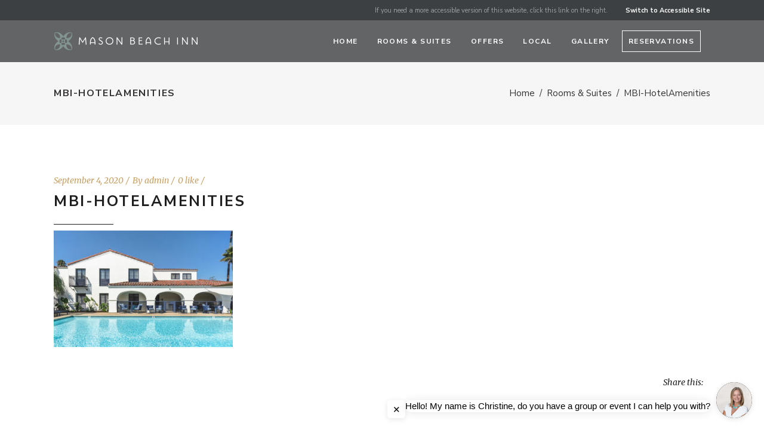

--- FILE ---
content_type: text/html; charset=UTF-8
request_url: https://www.masonbeachinn.com/rooms-suites/attachment/mbi-hotelamenities/
body_size: 13679
content:
<!DOCTYPE html>
<html dir="ltr" lang="en" prefix="og: https://ogp.me/ns#">
<head>
    		
		<meta charset="UTF-8"/>
		<link rel="profile" href="https://gmpg.org/xfn/11"/>
			
				<meta name="viewport" content="width=device-width,initial-scale=1,user-scalable=yes">
		<title>MBI-HotelAmenities | Mason Beach Inn</title>

		<!-- All in One SEO 4.9.1.1 - aioseo.com -->
	<meta name="robots" content="max-image-preview:large" />
	<meta name="author" content="admin"/>
	<link rel="canonical" href="https://www.masonbeachinn.com/rooms-suites/attachment/mbi-hotelamenities/" />
	<meta name="generator" content="All in One SEO (AIOSEO) 4.9.1.1" />
		<meta property="og:locale" content="en_US" />
		<meta property="og:site_name" content="Mason Beach Inn | Santa Barbara, California Boutique Hotel - Santa Barbara&#039;s Mason Beach Inn" />
		<meta property="og:type" content="article" />
		<meta property="og:title" content="MBI-HotelAmenities | Mason Beach Inn" />
		<meta property="og:url" content="https://www.masonbeachinn.com/rooms-suites/attachment/mbi-hotelamenities/" />
		<meta property="article:published_time" content="2020-09-04T02:17:27+00:00" />
		<meta property="article:modified_time" content="2020-09-04T02:17:27+00:00" />
		<meta name="twitter:card" content="summary" />
		<meta name="twitter:title" content="MBI-HotelAmenities | Mason Beach Inn" />
		<script type="application/ld+json" class="aioseo-schema">
			{"@context":"https:\/\/schema.org","@graph":[{"@type":"BreadcrumbList","@id":"https:\/\/www.masonbeachinn.com\/rooms-suites\/attachment\/mbi-hotelamenities\/#breadcrumblist","itemListElement":[{"@type":"ListItem","@id":"https:\/\/www.masonbeachinn.com#listItem","position":1,"name":"Home","item":"https:\/\/www.masonbeachinn.com","nextItem":{"@type":"ListItem","@id":"https:\/\/www.masonbeachinn.com\/rooms-suites\/attachment\/mbi-hotelamenities\/#listItem","name":"MBI-HotelAmenities"}},{"@type":"ListItem","@id":"https:\/\/www.masonbeachinn.com\/rooms-suites\/attachment\/mbi-hotelamenities\/#listItem","position":2,"name":"MBI-HotelAmenities","previousItem":{"@type":"ListItem","@id":"https:\/\/www.masonbeachinn.com#listItem","name":"Home"}}]},{"@type":"ItemPage","@id":"https:\/\/www.masonbeachinn.com\/rooms-suites\/attachment\/mbi-hotelamenities\/#itempage","url":"https:\/\/www.masonbeachinn.com\/rooms-suites\/attachment\/mbi-hotelamenities\/","name":"MBI-HotelAmenities | Mason Beach Inn","inLanguage":"en","isPartOf":{"@id":"https:\/\/www.masonbeachinn.com\/#website"},"breadcrumb":{"@id":"https:\/\/www.masonbeachinn.com\/rooms-suites\/attachment\/mbi-hotelamenities\/#breadcrumblist"},"author":{"@id":"https:\/\/www.masonbeachinn.com\/author\/admin\/#author"},"creator":{"@id":"https:\/\/www.masonbeachinn.com\/author\/admin\/#author"},"datePublished":"2020-09-04T02:17:27+00:00","dateModified":"2020-09-04T02:17:27+00:00"},{"@type":"Organization","@id":"https:\/\/www.masonbeachinn.com\/#organization","name":"Mason Beach Inn","description":"Santa Barbara, California Boutique Hotel - Santa Barbara's Mason Beach Inn","url":"https:\/\/www.masonbeachinn.com\/"},{"@type":"Person","@id":"https:\/\/www.masonbeachinn.com\/author\/admin\/#author","url":"https:\/\/www.masonbeachinn.com\/author\/admin\/","name":"admin","image":{"@type":"ImageObject","@id":"https:\/\/www.masonbeachinn.com\/rooms-suites\/attachment\/mbi-hotelamenities\/#authorImage","url":"https:\/\/secure.gravatar.com\/avatar\/b644d4b454dace952f058b3545efaa6a7b0c422a9a75ada761333af9038a2a68?s=96&d=mm&r=g","width":96,"height":96,"caption":"admin"}},{"@type":"WebSite","@id":"https:\/\/www.masonbeachinn.com\/#website","url":"https:\/\/www.masonbeachinn.com\/","name":"Mason Beach Inn","description":"Santa Barbara, California Boutique Hotel - Santa Barbara's Mason Beach Inn","inLanguage":"en","publisher":{"@id":"https:\/\/www.masonbeachinn.com\/#organization"}}]}
		</script>
		<!-- All in One SEO -->

<link rel='dns-prefetch' href='//maps.googleapis.com' />
<link rel='dns-prefetch' href='//fonts.googleapis.com' />
<link rel='dns-prefetch' href='//use.fontawesome.com' />
<link rel="alternate" type="application/rss+xml" title="Mason Beach Inn &raquo; Feed" href="https://www.masonbeachinn.com/feed/" />
<link rel="alternate" title="oEmbed (JSON)" type="application/json+oembed" href="https://www.masonbeachinn.com/wp-json/oembed/1.0/embed?url=https%3A%2F%2Fwww.masonbeachinn.com%2Frooms-suites%2Fattachment%2Fmbi-hotelamenities%2F" />
<link rel="alternate" title="oEmbed (XML)" type="text/xml+oembed" href="https://www.masonbeachinn.com/wp-json/oembed/1.0/embed?url=https%3A%2F%2Fwww.masonbeachinn.com%2Frooms-suites%2Fattachment%2Fmbi-hotelamenities%2F&#038;format=xml" />
<style id='wp-img-auto-sizes-contain-inline-css' type='text/css'>
img:is([sizes=auto i],[sizes^="auto," i]){contain-intrinsic-size:3000px 1500px}
/*# sourceURL=wp-img-auto-sizes-contain-inline-css */
</style>
<style id='wp-emoji-styles-inline-css' type='text/css'>

	img.wp-smiley, img.emoji {
		display: inline !important;
		border: none !important;
		box-shadow: none !important;
		height: 1em !important;
		width: 1em !important;
		margin: 0 0.07em !important;
		vertical-align: -0.1em !important;
		background: none !important;
		padding: 0 !important;
	}
/*# sourceURL=wp-emoji-styles-inline-css */
</style>
<link rel='stylesheet' id='wp-block-library-css' href='https://www.masonbeachinn.com/wp-includes/css/dist/block-library/style.min.css?ver=6.9' type='text/css' media='all' />
<style id='global-styles-inline-css' type='text/css'>
:root{--wp--preset--aspect-ratio--square: 1;--wp--preset--aspect-ratio--4-3: 4/3;--wp--preset--aspect-ratio--3-4: 3/4;--wp--preset--aspect-ratio--3-2: 3/2;--wp--preset--aspect-ratio--2-3: 2/3;--wp--preset--aspect-ratio--16-9: 16/9;--wp--preset--aspect-ratio--9-16: 9/16;--wp--preset--color--black: #000000;--wp--preset--color--cyan-bluish-gray: #abb8c3;--wp--preset--color--white: #ffffff;--wp--preset--color--pale-pink: #f78da7;--wp--preset--color--vivid-red: #cf2e2e;--wp--preset--color--luminous-vivid-orange: #ff6900;--wp--preset--color--luminous-vivid-amber: #fcb900;--wp--preset--color--light-green-cyan: #7bdcb5;--wp--preset--color--vivid-green-cyan: #00d084;--wp--preset--color--pale-cyan-blue: #8ed1fc;--wp--preset--color--vivid-cyan-blue: #0693e3;--wp--preset--color--vivid-purple: #9b51e0;--wp--preset--gradient--vivid-cyan-blue-to-vivid-purple: linear-gradient(135deg,rgb(6,147,227) 0%,rgb(155,81,224) 100%);--wp--preset--gradient--light-green-cyan-to-vivid-green-cyan: linear-gradient(135deg,rgb(122,220,180) 0%,rgb(0,208,130) 100%);--wp--preset--gradient--luminous-vivid-amber-to-luminous-vivid-orange: linear-gradient(135deg,rgb(252,185,0) 0%,rgb(255,105,0) 100%);--wp--preset--gradient--luminous-vivid-orange-to-vivid-red: linear-gradient(135deg,rgb(255,105,0) 0%,rgb(207,46,46) 100%);--wp--preset--gradient--very-light-gray-to-cyan-bluish-gray: linear-gradient(135deg,rgb(238,238,238) 0%,rgb(169,184,195) 100%);--wp--preset--gradient--cool-to-warm-spectrum: linear-gradient(135deg,rgb(74,234,220) 0%,rgb(151,120,209) 20%,rgb(207,42,186) 40%,rgb(238,44,130) 60%,rgb(251,105,98) 80%,rgb(254,248,76) 100%);--wp--preset--gradient--blush-light-purple: linear-gradient(135deg,rgb(255,206,236) 0%,rgb(152,150,240) 100%);--wp--preset--gradient--blush-bordeaux: linear-gradient(135deg,rgb(254,205,165) 0%,rgb(254,45,45) 50%,rgb(107,0,62) 100%);--wp--preset--gradient--luminous-dusk: linear-gradient(135deg,rgb(255,203,112) 0%,rgb(199,81,192) 50%,rgb(65,88,208) 100%);--wp--preset--gradient--pale-ocean: linear-gradient(135deg,rgb(255,245,203) 0%,rgb(182,227,212) 50%,rgb(51,167,181) 100%);--wp--preset--gradient--electric-grass: linear-gradient(135deg,rgb(202,248,128) 0%,rgb(113,206,126) 100%);--wp--preset--gradient--midnight: linear-gradient(135deg,rgb(2,3,129) 0%,rgb(40,116,252) 100%);--wp--preset--font-size--small: 13px;--wp--preset--font-size--medium: 20px;--wp--preset--font-size--large: 36px;--wp--preset--font-size--x-large: 42px;--wp--preset--spacing--20: 0.44rem;--wp--preset--spacing--30: 0.67rem;--wp--preset--spacing--40: 1rem;--wp--preset--spacing--50: 1.5rem;--wp--preset--spacing--60: 2.25rem;--wp--preset--spacing--70: 3.38rem;--wp--preset--spacing--80: 5.06rem;--wp--preset--shadow--natural: 6px 6px 9px rgba(0, 0, 0, 0.2);--wp--preset--shadow--deep: 12px 12px 50px rgba(0, 0, 0, 0.4);--wp--preset--shadow--sharp: 6px 6px 0px rgba(0, 0, 0, 0.2);--wp--preset--shadow--outlined: 6px 6px 0px -3px rgb(255, 255, 255), 6px 6px rgb(0, 0, 0);--wp--preset--shadow--crisp: 6px 6px 0px rgb(0, 0, 0);}:where(.is-layout-flex){gap: 0.5em;}:where(.is-layout-grid){gap: 0.5em;}body .is-layout-flex{display: flex;}.is-layout-flex{flex-wrap: wrap;align-items: center;}.is-layout-flex > :is(*, div){margin: 0;}body .is-layout-grid{display: grid;}.is-layout-grid > :is(*, div){margin: 0;}:where(.wp-block-columns.is-layout-flex){gap: 2em;}:where(.wp-block-columns.is-layout-grid){gap: 2em;}:where(.wp-block-post-template.is-layout-flex){gap: 1.25em;}:where(.wp-block-post-template.is-layout-grid){gap: 1.25em;}.has-black-color{color: var(--wp--preset--color--black) !important;}.has-cyan-bluish-gray-color{color: var(--wp--preset--color--cyan-bluish-gray) !important;}.has-white-color{color: var(--wp--preset--color--white) !important;}.has-pale-pink-color{color: var(--wp--preset--color--pale-pink) !important;}.has-vivid-red-color{color: var(--wp--preset--color--vivid-red) !important;}.has-luminous-vivid-orange-color{color: var(--wp--preset--color--luminous-vivid-orange) !important;}.has-luminous-vivid-amber-color{color: var(--wp--preset--color--luminous-vivid-amber) !important;}.has-light-green-cyan-color{color: var(--wp--preset--color--light-green-cyan) !important;}.has-vivid-green-cyan-color{color: var(--wp--preset--color--vivid-green-cyan) !important;}.has-pale-cyan-blue-color{color: var(--wp--preset--color--pale-cyan-blue) !important;}.has-vivid-cyan-blue-color{color: var(--wp--preset--color--vivid-cyan-blue) !important;}.has-vivid-purple-color{color: var(--wp--preset--color--vivid-purple) !important;}.has-black-background-color{background-color: var(--wp--preset--color--black) !important;}.has-cyan-bluish-gray-background-color{background-color: var(--wp--preset--color--cyan-bluish-gray) !important;}.has-white-background-color{background-color: var(--wp--preset--color--white) !important;}.has-pale-pink-background-color{background-color: var(--wp--preset--color--pale-pink) !important;}.has-vivid-red-background-color{background-color: var(--wp--preset--color--vivid-red) !important;}.has-luminous-vivid-orange-background-color{background-color: var(--wp--preset--color--luminous-vivid-orange) !important;}.has-luminous-vivid-amber-background-color{background-color: var(--wp--preset--color--luminous-vivid-amber) !important;}.has-light-green-cyan-background-color{background-color: var(--wp--preset--color--light-green-cyan) !important;}.has-vivid-green-cyan-background-color{background-color: var(--wp--preset--color--vivid-green-cyan) !important;}.has-pale-cyan-blue-background-color{background-color: var(--wp--preset--color--pale-cyan-blue) !important;}.has-vivid-cyan-blue-background-color{background-color: var(--wp--preset--color--vivid-cyan-blue) !important;}.has-vivid-purple-background-color{background-color: var(--wp--preset--color--vivid-purple) !important;}.has-black-border-color{border-color: var(--wp--preset--color--black) !important;}.has-cyan-bluish-gray-border-color{border-color: var(--wp--preset--color--cyan-bluish-gray) !important;}.has-white-border-color{border-color: var(--wp--preset--color--white) !important;}.has-pale-pink-border-color{border-color: var(--wp--preset--color--pale-pink) !important;}.has-vivid-red-border-color{border-color: var(--wp--preset--color--vivid-red) !important;}.has-luminous-vivid-orange-border-color{border-color: var(--wp--preset--color--luminous-vivid-orange) !important;}.has-luminous-vivid-amber-border-color{border-color: var(--wp--preset--color--luminous-vivid-amber) !important;}.has-light-green-cyan-border-color{border-color: var(--wp--preset--color--light-green-cyan) !important;}.has-vivid-green-cyan-border-color{border-color: var(--wp--preset--color--vivid-green-cyan) !important;}.has-pale-cyan-blue-border-color{border-color: var(--wp--preset--color--pale-cyan-blue) !important;}.has-vivid-cyan-blue-border-color{border-color: var(--wp--preset--color--vivid-cyan-blue) !important;}.has-vivid-purple-border-color{border-color: var(--wp--preset--color--vivid-purple) !important;}.has-vivid-cyan-blue-to-vivid-purple-gradient-background{background: var(--wp--preset--gradient--vivid-cyan-blue-to-vivid-purple) !important;}.has-light-green-cyan-to-vivid-green-cyan-gradient-background{background: var(--wp--preset--gradient--light-green-cyan-to-vivid-green-cyan) !important;}.has-luminous-vivid-amber-to-luminous-vivid-orange-gradient-background{background: var(--wp--preset--gradient--luminous-vivid-amber-to-luminous-vivid-orange) !important;}.has-luminous-vivid-orange-to-vivid-red-gradient-background{background: var(--wp--preset--gradient--luminous-vivid-orange-to-vivid-red) !important;}.has-very-light-gray-to-cyan-bluish-gray-gradient-background{background: var(--wp--preset--gradient--very-light-gray-to-cyan-bluish-gray) !important;}.has-cool-to-warm-spectrum-gradient-background{background: var(--wp--preset--gradient--cool-to-warm-spectrum) !important;}.has-blush-light-purple-gradient-background{background: var(--wp--preset--gradient--blush-light-purple) !important;}.has-blush-bordeaux-gradient-background{background: var(--wp--preset--gradient--blush-bordeaux) !important;}.has-luminous-dusk-gradient-background{background: var(--wp--preset--gradient--luminous-dusk) !important;}.has-pale-ocean-gradient-background{background: var(--wp--preset--gradient--pale-ocean) !important;}.has-electric-grass-gradient-background{background: var(--wp--preset--gradient--electric-grass) !important;}.has-midnight-gradient-background{background: var(--wp--preset--gradient--midnight) !important;}.has-small-font-size{font-size: var(--wp--preset--font-size--small) !important;}.has-medium-font-size{font-size: var(--wp--preset--font-size--medium) !important;}.has-large-font-size{font-size: var(--wp--preset--font-size--large) !important;}.has-x-large-font-size{font-size: var(--wp--preset--font-size--x-large) !important;}
/*# sourceURL=global-styles-inline-css */
</style>

<style id='classic-theme-styles-inline-css' type='text/css'>
/*! This file is auto-generated */
.wp-block-button__link{color:#fff;background-color:#32373c;border-radius:9999px;box-shadow:none;text-decoration:none;padding:calc(.667em + 2px) calc(1.333em + 2px);font-size:1.125em}.wp-block-file__button{background:#32373c;color:#fff;text-decoration:none}
/*# sourceURL=/wp-includes/css/classic-themes.min.css */
</style>
<style id='font-awesome-svg-styles-default-inline-css' type='text/css'>
.svg-inline--fa {
  display: inline-block;
  height: 1em;
  overflow: visible;
  vertical-align: -.125em;
}
/*# sourceURL=font-awesome-svg-styles-default-inline-css */
</style>
<link rel='stylesheet' id='font-awesome-svg-styles-css' href='https://www.masonbeachinn.com/wp-content/uploads/font-awesome/v5.15.3/css/svg-with-js.css' type='text/css' media='all' />
<style id='font-awesome-svg-styles-inline-css' type='text/css'>
   .wp-block-font-awesome-icon svg::before,
   .wp-rich-text-font-awesome-icon svg::before {content: unset;}
/*# sourceURL=font-awesome-svg-styles-inline-css */
</style>
<link rel='stylesheet' id='contact-form-7-css' href='https://www.masonbeachinn.com/wp-content/plugins/contact-form-7/includes/css/styles.css?ver=6.1.4' type='text/css' media='all' />
<link rel='stylesheet' id='fivestar-mikado-modules-css' href='https://www.masonbeachinn.com/wp-content/themes/fivestar/assets/css/modules.min.css?ver=6.9' type='text/css' media='all' />
<link rel='stylesheet' id='mkdf-hotel-style-css' href='https://www.masonbeachinn.com/wp-content/plugins/mkdf-hotel/assets/css/hotel.min.css?ver=6.9' type='text/css' media='all' />
<link rel='stylesheet' id='fivestar-mikado-modules-responsive-css' href='https://www.masonbeachinn.com/wp-content/themes/fivestar/assets/css/modules-responsive.min.css?ver=6.9' type='text/css' media='all' />
<link rel='stylesheet' id='mkdf-hotel-responsive-style-css' href='https://www.masonbeachinn.com/wp-content/plugins/mkdf-hotel/assets/css/hotel-responsive.css?ver=6.9' type='text/css' media='all' />
<link rel='stylesheet' id='mkdf-jquery-ui-css' href='https://www.masonbeachinn.com/wp-content/themes/fivestar/framework/admin/assets/css/jquery-ui/jquery-ui.css?ver=6.9' type='text/css' media='all' />
<link rel='stylesheet' id='rs-plugin-settings-css' href='https://www.masonbeachinn.com/wp-content/plugins/revslider/public/assets/css/settings.css?ver=5.4.8.3' type='text/css' media='all' />
<style id='rs-plugin-settings-inline-css' type='text/css'>
#rs-demo-id {}
/*# sourceURL=rs-plugin-settings-inline-css */
</style>
<link rel='stylesheet' id='fivestar-mikado-default-style-css' href='https://www.masonbeachinn.com/wp-content/themes/fivestar/style.css?ver=6.9' type='text/css' media='all' />
<link rel='stylesheet' id='fivestar-mikado-font_awesome-css' href='https://www.masonbeachinn.com/wp-content/themes/fivestar/assets/css/font-awesome/css/font-awesome.min.css?ver=6.9' type='text/css' media='all' />
<link rel='stylesheet' id='fivestar-mikado-font_elegant-css' href='https://www.masonbeachinn.com/wp-content/themes/fivestar/assets/css/elegant-icons/style.min.css?ver=6.9' type='text/css' media='all' />
<link rel='stylesheet' id='fivestar-mikado-linea_icons-css' href='https://www.masonbeachinn.com/wp-content/themes/fivestar/assets/css/linea-icons/style.css?ver=6.9' type='text/css' media='all' />
<link rel='stylesheet' id='fivestar-mikado-linear_icons-css' href='https://www.masonbeachinn.com/wp-content/themes/fivestar/assets/css/linear-icons/style.css?ver=6.9' type='text/css' media='all' />
<link rel='stylesheet' id='mediaelement-css' href='https://www.masonbeachinn.com/wp-includes/js/mediaelement/mediaelementplayer-legacy.min.css?ver=4.2.17' type='text/css' media='all' />
<link rel='stylesheet' id='wp-mediaelement-css' href='https://www.masonbeachinn.com/wp-includes/js/mediaelement/wp-mediaelement.min.css?ver=6.9' type='text/css' media='all' />
<link rel='stylesheet' id='fivestar-mikado-style-dynamic-css' href='https://www.masonbeachinn.com/wp-content/themes/fivestar/assets/css/style_dynamic.css?ver=1640558588' type='text/css' media='all' />
<link rel='stylesheet' id='fivestar-mikado-style-dynamic-responsive-css' href='https://www.masonbeachinn.com/wp-content/themes/fivestar/assets/css/style_dynamic_responsive.css?ver=1625688323' type='text/css' media='all' />
<link rel='stylesheet' id='fivestar-mikado-google-fonts-css' href='https://fonts.googleapis.com/css?family=Nunito+Sans%3A400%2C400italic%2C700%2C700italic%7CMerriweather%3A400%2C400italic%2C700%2C700italic&#038;subset=latin-ext&#038;ver=1.0.0' type='text/css' media='all' />
<link rel='stylesheet' id='font-awesome-official-css' href='https://use.fontawesome.com/releases/v5.15.3/css/all.css' type='text/css' media='all' integrity="sha384-SZXxX4whJ79/gErwcOYf+zWLeJdY/qpuqC4cAa9rOGUstPomtqpuNWT9wdPEn2fk" crossorigin="anonymous" />
<link rel='stylesheet' id='font-awesome-official-v4shim-css' href='https://use.fontawesome.com/releases/v5.15.3/css/v4-shims.css' type='text/css' media='all' integrity="sha384-C2B+KlPW+WkR0Ld9loR1x3cXp7asA0iGVodhCoJ4hwrWm/d9qKS59BGisq+2Y0/D" crossorigin="anonymous" />
<style id='font-awesome-official-v4shim-inline-css' type='text/css'>
@font-face {
font-family: "FontAwesome";
font-display: block;
src: url("https://use.fontawesome.com/releases/v5.15.3/webfonts/fa-brands-400.eot"),
		url("https://use.fontawesome.com/releases/v5.15.3/webfonts/fa-brands-400.eot?#iefix") format("embedded-opentype"),
		url("https://use.fontawesome.com/releases/v5.15.3/webfonts/fa-brands-400.woff2") format("woff2"),
		url("https://use.fontawesome.com/releases/v5.15.3/webfonts/fa-brands-400.woff") format("woff"),
		url("https://use.fontawesome.com/releases/v5.15.3/webfonts/fa-brands-400.ttf") format("truetype"),
		url("https://use.fontawesome.com/releases/v5.15.3/webfonts/fa-brands-400.svg#fontawesome") format("svg");
}

@font-face {
font-family: "FontAwesome";
font-display: block;
src: url("https://use.fontawesome.com/releases/v5.15.3/webfonts/fa-solid-900.eot"),
		url("https://use.fontawesome.com/releases/v5.15.3/webfonts/fa-solid-900.eot?#iefix") format("embedded-opentype"),
		url("https://use.fontawesome.com/releases/v5.15.3/webfonts/fa-solid-900.woff2") format("woff2"),
		url("https://use.fontawesome.com/releases/v5.15.3/webfonts/fa-solid-900.woff") format("woff"),
		url("https://use.fontawesome.com/releases/v5.15.3/webfonts/fa-solid-900.ttf") format("truetype"),
		url("https://use.fontawesome.com/releases/v5.15.3/webfonts/fa-solid-900.svg#fontawesome") format("svg");
}

@font-face {
font-family: "FontAwesome";
font-display: block;
src: url("https://use.fontawesome.com/releases/v5.15.3/webfonts/fa-regular-400.eot"),
		url("https://use.fontawesome.com/releases/v5.15.3/webfonts/fa-regular-400.eot?#iefix") format("embedded-opentype"),
		url("https://use.fontawesome.com/releases/v5.15.3/webfonts/fa-regular-400.woff2") format("woff2"),
		url("https://use.fontawesome.com/releases/v5.15.3/webfonts/fa-regular-400.woff") format("woff"),
		url("https://use.fontawesome.com/releases/v5.15.3/webfonts/fa-regular-400.ttf") format("truetype"),
		url("https://use.fontawesome.com/releases/v5.15.3/webfonts/fa-regular-400.svg#fontawesome") format("svg");
unicode-range: U+F004-F005,U+F007,U+F017,U+F022,U+F024,U+F02E,U+F03E,U+F044,U+F057-F059,U+F06E,U+F070,U+F075,U+F07B-F07C,U+F080,U+F086,U+F089,U+F094,U+F09D,U+F0A0,U+F0A4-F0A7,U+F0C5,U+F0C7-F0C8,U+F0E0,U+F0EB,U+F0F3,U+F0F8,U+F0FE,U+F111,U+F118-F11A,U+F11C,U+F133,U+F144,U+F146,U+F14A,U+F14D-F14E,U+F150-F152,U+F15B-F15C,U+F164-F165,U+F185-F186,U+F191-F192,U+F1AD,U+F1C1-F1C9,U+F1CD,U+F1D8,U+F1E3,U+F1EA,U+F1F6,U+F1F9,U+F20A,U+F247-F249,U+F24D,U+F254-F25B,U+F25D,U+F267,U+F271-F274,U+F279,U+F28B,U+F28D,U+F2B5-F2B6,U+F2B9,U+F2BB,U+F2BD,U+F2C1-F2C2,U+F2D0,U+F2D2,U+F2DC,U+F2ED,U+F328,U+F358-F35B,U+F3A5,U+F3D1,U+F410,U+F4AD;
}
/*# sourceURL=font-awesome-official-v4shim-inline-css */
</style>
<script type="text/javascript" src="https://www.masonbeachinn.com/wp-includes/js/jquery/jquery.min.js?ver=3.7.1" id="jquery-core-js"></script>
<script type="text/javascript" src="https://www.masonbeachinn.com/wp-includes/js/jquery/jquery-migrate.min.js?ver=3.4.1" id="jquery-migrate-js"></script>
<script type="text/javascript" src="https://www.masonbeachinn.com/wp-content/plugins/revslider/public/assets/js/jquery.themepunch.tools.min.js?ver=5.4.8.3" id="tp-tools-js"></script>
<script type="text/javascript" src="https://www.masonbeachinn.com/wp-content/plugins/revslider/public/assets/js/jquery.themepunch.revolution.min.js?ver=5.4.8.3" id="revmin-js"></script>
<link rel="https://api.w.org/" href="https://www.masonbeachinn.com/wp-json/" /><link rel="alternate" title="JSON" type="application/json" href="https://www.masonbeachinn.com/wp-json/wp/v2/media/14019" /><link rel="EditURI" type="application/rsd+xml" title="RSD" href="https://www.masonbeachinn.com/xmlrpc.php?rsd" />
<meta name="generator" content="WordPress 6.9" />
<link rel='shortlink' href='https://www.masonbeachinn.com/?p=14019' />
<!-- Flip.to - Discovery Integration -->
<script src="https://components.flip.to/discovery/masonbeachinn"></script>
<!-- Flip.to - End Discovery Integration -->

<!--START Flip.to Integration-->
<script async src="https://integration.flip.to/MZKXG5X"></script>
<!--END Flip.to Integration-->

<script src="https://onboard.triptease.io/bootstrap.js?integrationId=01GQ7F681R6R41Q579739TRQNP" defer async crossorigin="anonymous" type="text/javascript"></script>

<!-- Sojern Container Tag cp_v3_js, Pixel Version: 1 -->
<script src='https://static.sojern.com/utils/sjrn_autocx.js'></script>
<script>
  (function () {
    /* Please fill the following values. */
    var params = {
      hpr: "Mason Beach Inn", /* Hotel Property */
      hpid: "8312", /* Property ID */
      pt: "HOME_PAGE" /* Page Type - CONVERSION or HOME_PAGE or PRODUCT or SEARCH or SHOPPING_CART or TRACKING */
    };

    /* Please do not modify the below code. */
    params.et = {"HOME_PAGE":null,"SEARCH":"hs","PRODUCT":"hpr","SHOPPING_CART":"hcart","CONVERSION":"hc","TRACKING":null}[params.pt] || '';
    try{params = Object.assign({}, sjrn_params, params);}catch(e){}
    var paramsArr = [];
    for(key in params) { paramsArr.push(key + '=' + encodeURIComponent(params[key])) };

    var pl = document.createElement('iframe');
    pl.type = 'text/html';
    pl.setAttribute('style','height:0; width: 0; display:none;');
    pl.async = true;
    pl.src = "https://static.sojern.com/cip/c/11.html?f_v=cp_v3_js&p_v=1&" + paramsArr.join('&');
    (document.getElementsByTagName('head')[0] || document.getElementsByTagName('body')[0]).appendChild(pl);
  })();
</script>
<!-- End Sojern Tag -->

<script>var botCode = "MNCAAB";</script>
<script src="https://prodapi.supermia.ai/chat/builder.js"></script>
<link rel="apple-touch-icon" sizes="180x180" href="/2019/wp-content/uploads/fbrfg/apple-touch-icon.png">
<link rel="icon" type="image/png" sizes="32x32" href="/2019/wp-content/uploads/fbrfg/favicon-32x32.png">
<link rel="icon" type="image/png" sizes="16x16" href="/2019/wp-content/uploads/fbrfg/favicon-16x16.png">
<link rel="manifest" href="/2019/wp-content/uploads/fbrfg/site.webmanifest">
<link rel="mask-icon" href="/2019/wp-content/uploads/fbrfg/safari-pinned-tab.svg" color="#5bbad5">
<link rel="shortcut icon" href="/2019/wp-content/uploads/fbrfg/favicon.ico">
<meta name="msapplication-TileColor" content="#da532c">
<meta name="msapplication-config" content="/2019/wp-content/uploads/fbrfg/browserconfig.xml">
<meta name="theme-color" content="#ffffff"><meta name="generator" content="Powered by WPBakery Page Builder - drag and drop page builder for WordPress."/>
<!--[if lte IE 9]><link rel="stylesheet" type="text/css" href="https://www.masonbeachinn.com/wp-content/plugins/js_composer/assets/css/vc_lte_ie9.min.css" media="screen"><![endif]--><meta name="generator" content="Powered by Slider Revolution 5.4.8.3 - responsive, Mobile-Friendly Slider Plugin for WordPress with comfortable drag and drop interface." />
<script type="text/javascript">function setREVStartSize(e){									
						try{ e.c=jQuery(e.c);var i=jQuery(window).width(),t=9999,r=0,n=0,l=0,f=0,s=0,h=0;
							if(e.responsiveLevels&&(jQuery.each(e.responsiveLevels,function(e,f){f>i&&(t=r=f,l=e),i>f&&f>r&&(r=f,n=e)}),t>r&&(l=n)),f=e.gridheight[l]||e.gridheight[0]||e.gridheight,s=e.gridwidth[l]||e.gridwidth[0]||e.gridwidth,h=i/s,h=h>1?1:h,f=Math.round(h*f),"fullscreen"==e.sliderLayout){var u=(e.c.width(),jQuery(window).height());if(void 0!=e.fullScreenOffsetContainer){var c=e.fullScreenOffsetContainer.split(",");if (c) jQuery.each(c,function(e,i){u=jQuery(i).length>0?u-jQuery(i).outerHeight(!0):u}),e.fullScreenOffset.split("%").length>1&&void 0!=e.fullScreenOffset&&e.fullScreenOffset.length>0?u-=jQuery(window).height()*parseInt(e.fullScreenOffset,0)/100:void 0!=e.fullScreenOffset&&e.fullScreenOffset.length>0&&(u-=parseInt(e.fullScreenOffset,0))}f=u}else void 0!=e.minHeight&&f<e.minHeight&&(f=e.minHeight);e.c.closest(".rev_slider_wrapper").css({height:f})					
						}catch(d){console.log("Failure at Presize of Slider:"+d)}						
					};</script>
		<style type="text/css" id="wp-custom-css">
			.sgpb-basic-bottom-left {
	margin-bottom:15px;
	margin-left:15px;
}
.sgpb-floating-button {
	font-family: "Nunito Sans", sans-serif;
	text-transform:uppercase;
	font-weight:400 !important;
	letter-spacing: .12em;
	border-radius: 0px !important;
	padding-left:20px;
	padding-right:20px;
}
a.checkDetails {
	color: #945447; 
	font-family: 'Merriweather', serif;
	font-size: 14px;
}
a.checkDetails:hover {
	color:#000;
}
#text-15 .textwidget p a:hover {
	color:#829691 !important;
}
.page-id-14004 .widget.widget_nav_menu ul li, .page-id-13765 .widget.widget_nav_menu ul li, .page-id-13817 .widget.widget_nav_menu ul li, .page-id-13829 .widget.widget_nav_menu ul li, .page-id-13841 .widget.widget_nav_menu ul li, .page-id-13846 .widget.widget_nav_menu ul li, .page-id-13853 .widget.widget_nav_menu ul li, .page-id-13866 .widget.widget_nav_menu ul li, .page-id-13873 .widget.widget_nav_menu ul li, .page-id-13879 .widget.widget_nav_menu ul li, .page-id-13884 .widget.widget_nav_menu ul li {
display:inline;
	padding-left:10px;
	padding-right:10px;
}
.page-id-14004 .mkdf-page-header, .page-id-13765 .mkdf-page-header, .page-id-13817 .mkdf-page-header, .page-id-13829 .mkdf-page-header, .page-id-13841 .mkdf-page-header, .page-id-13846 .mkdf-page-header, .page-id-13853 .mkdf-page-header, .page-id-13866 .mkdf-page-header, .page-id-13873 .mkdf-page-header, .page-id-13879 .mkdf-page-header, .page-id-13884 .mkdf-page-header {
	display:none;
}
body .pp_pic_holder a.pp_previous, body .pp_pic_holder a.pp_next {    
	background-color: rgba(255,255,255,0.5) !important;
	padding:10px 0px;
}
.page-id-13618 .mkdf-section-title-holder span.mkdf-st-text {
	margin-bottom:30px;
}
.page-id-13618 .mkdf-section-title-holder.mkdf-st-elegant .mkdf-st-title {
    padding: 0 0 15px 0 !important;
}

h6.mkdf-st-subtitle {
	font-family: 'Merriweather', serif;
}
.mkdf-section-title-holder.mkdf-st-elegant .mkdf-st-title {
    padding: 0 0 30px 0 !important;
}
#nav-menu-item-13273 a span.item_outer {
	display:block;
	border: solid 1px #fff;
	padding:5px 10px;
}
#nav-menu-item-13273 a {
	padding-left:5px;
}
#nav-menu-item-13273 a span:hover {
	background-color:#000 !important;
	color:#fff;
}
.mkdf-page-footer .widget a, .mkdf-side-menu .widget a {
	color:#959494;
}
.mkdf-drop-down .narrow .second .inner ul {
    background-color: rgba(61,64,66,.95);
}
#mkdf-back-to-top>span {
	border: 1px solid #945447;
  background-color: #945447;
}
#masonbeachbullets ul {
	list-style: none;
}
#masonbeachbullets ul li:before {
	content: "\2022";
	color: #945447;
	padding-right:10px;
}
body {
	color:#878787;
}
p {
    margin: 0 0 25px 0;
}
a.mkdf-search-opener, div.mkdf-shopping-cart-holder, a.mkdf-side-menu-button-opener {
	display:none;
}
.hotel-room-template-default .mkdf-grid-col-3 {
	display:none;
}
.hotel-room-template-default .mkdf-grid-col-9 {
    float: none;
    width: 100%;
}
.mkdf-btn.mkdf-btn-simple .mkdf-btn-text {
	letter-spacing: 1px;
}
.mkdf-btn.mkdf-btn-simple {
	color:#945447;
	font-family: 'Merriweather', serif;
	font-size:12;
	text-decoration:none;
}
.mkdf-btn.mkdf-btn-simple .mkdf-btn-text {
    letter-spacing: 0px;
}
.icon-arrows-up:before {
content: url(https://www.masonbeachinn.com/wp-content/uploads/2021/07/chevron-up-sm2.png);
}
#block-2 {
	text-align:right;
}		</style>
		<noscript><style type="text/css"> .wpb_animate_when_almost_visible { opacity: 1; }</style></noscript></head>
<body data-rsssl=1 class="attachment wp-singular attachment-template-default single single-attachment postid-14019 attachmentid-14019 attachment-jpeg wp-theme-fivestar mkd-core-1.1 mkdf-hotel-1.1 fivestar-ver-1.5 mkdf-grid-1300 mkdf-light-header mkdf-fixed-on-scroll mkdf-dropdown-animate-height mkdf-header-standard mkdf-menu-area-shadow-disable mkdf-menu-area-in-grid-shadow-disable mkdf-menu-area-border-disable mkdf-menu-area-in-grid-border-disable mkdf-default-mobile-header mkdf-sticky-up-mobile-header wpb-js-composer js-comp-ver-5.7 vc_responsive" itemscope itemtype="http://schema.org/WebPage">
    
    <div class="mkdf-wrapper">
        <div class="mkdf-wrapper-inner">
            	
	<div class="mkdf-top-bar">
				
					<div class="mkdf-grid">
						
			<div class="mkdf-vertical-align-containers">
				<div class="mkdf-position-left">
					<div class="mkdf-position-left-inner">
											</div>
				</div>
				<div class="mkdf-position-right">
					<div class="mkdf-position-right-inner">
													<div id="text-10" class="widget widget_text mkdf-top-bar-widget">			<div class="textwidget"><p><span style="color:#9ea0a1;">If you need a more accessible version of this website, click this link on the right.</span></p>
</div>
		</div><div id="custom_html-2" class="widget_text widget widget_custom_html mkdf-top-bar-widget"><div class="textwidget custom-html-widget"><div style="width:30px;">
	&nbsp;
</div></div></div><div id="text-15" class="widget widget_text mkdf-top-bar-widget">			<div class="textwidget"><p><a style="color: #fff;" href="https://www.masonbeachinn.com/accessible/"><strong>Switch to Accessible Site</strong></a></p>
</div>
		</div>											</div>
				</div>
			</div>
				
					</div>
				
			</div>
	
	
<header class="mkdf-page-header">
		
			<div class="mkdf-fixed-wrapper">
				
	<div class="mkdf-menu-area mkdf-menu-right">
				
					<div class="mkdf-grid">
						
			<div class="mkdf-vertical-align-containers">
				<div class="mkdf-position-left">
					<div class="mkdf-position-left-inner">
						

<div class="mkdf-logo-wrapper">
    <a itemprop="url" href="https://www.masonbeachinn.com/" style="height: 30px;">
        <img itemprop="image" class="mkdf-normal-logo" src="https://www.masonbeachinn.com/wp-content/uploads/2019/09/MBI-logo-dark-2019.png" width="480" height="60"  alt="logo"/>
        <img itemprop="image" class="mkdf-dark-logo" src="https://www.masonbeachinn.com/wp-content/uploads/2019/09/MBI-logo-dark-2019.png" width="480" height="60"  alt="dark logo"/>        <img itemprop="image" class="mkdf-light-logo" src="https://www.masonbeachinn.com/wp-content/uploads/2019/09/MBI-logo-2019.png" width="480" height="60"  alt="light logo"/>    </a>
</div>

											</div>
				</div>
								<div class="mkdf-position-right">
					<div class="mkdf-position-right-inner">
													
<nav class="mkdf-main-menu mkdf-drop-down mkdf-default-nav">
    <ul id="menu-main-menu" class="clearfix"><li id="nav-menu-item-13343" class="menu-item menu-item-type-post_type menu-item-object-page menu-item-home  narrow"><a href="https://www.masonbeachinn.com/" class=""><span class="item_outer"><span class="item_text">Home</span></span></a></li>
<li id="nav-menu-item-13350" class="menu-item menu-item-type-post_type menu-item-object-page  narrow"><a href="https://www.masonbeachinn.com/rooms-suites/" class=""><span class="item_outer"><span class="item_text">Rooms &#038; Suites</span></span></a></li>
<li id="nav-menu-item-13381" class="menu-item menu-item-type-post_type menu-item-object-page  narrow"><a href="https://www.masonbeachinn.com/offers/" class=""><span class="item_outer"><span class="item_text">Offers</span></span></a></li>
<li id="nav-menu-item-13330" class="menu-item menu-item-type-custom menu-item-object-custom menu-item-has-children  has_sub narrow"><a href="#" class=""><span class="item_outer"><span class="item_text">Local</span><i class="mkdf-menu-arrow fa fa-angle-down"></i></span></a>
<div class="second"><div class="inner"><ul>
	<li id="nav-menu-item-13464" class="menu-item menu-item-type-post_type menu-item-object-page "><a href="https://www.masonbeachinn.com/things-to-do/" class=""><span class="item_outer"><span class="item_text">Things to Do</span></span></a></li>
	<li id="nav-menu-item-13456" class="menu-item menu-item-type-post_type menu-item-object-page "><a href="https://www.masonbeachinn.com/dining/" class=""><span class="item_outer"><span class="item_text">Dining</span></span></a></li>
	<li id="nav-menu-item-13520" class="menu-item menu-item-type-post_type menu-item-object-page "><a href="https://www.masonbeachinn.com/beer-wine/" class=""><span class="item_outer"><span class="item_text">Beer &#038; Wine</span></span></a></li>
	<li id="nav-menu-item-13524" class="menu-item menu-item-type-post_type menu-item-object-page "><a href="https://www.masonbeachinn.com/events/" class=""><span class="item_outer"><span class="item_text">Events</span></span></a></li>
</ul></div></div>
</li>
<li id="nav-menu-item-13420" class="menu-item menu-item-type-post_type menu-item-object-page  narrow"><a href="https://www.masonbeachinn.com/mason-beach-inn-gallery/" class=""><span class="item_outer"><span class="item_text">Gallery</span></span></a></li>
<li id="nav-menu-item-13273" class="menu-item menu-item-type-custom menu-item-object-custom  narrow"><a href="https://be.synxis.com/?&amp;hotel=8312" class=""><span class="item_outer"><span class="item_text">Reservations</span></span></a></li>
</ul></nav>

																	</div>
				</div>
			</div>
			
					</div>
			</div>
			
			</div>
		
		
	</header>


<header class="mkdf-mobile-header">
		
	<div class="mkdf-mobile-header-inner">
		<div class="mkdf-mobile-header-holder">
			<div class="mkdf-grid">
				<div class="mkdf-vertical-align-containers">
					<div class="mkdf-vertical-align-containers">
													<div class="mkdf-mobile-menu-opener">
								<a href="javascript:void(0)">
									<span class="mkdf-mobile-menu-icon lnr lnr-menu"></span>
																	</a>
							</div>
												<div class="mkdf-position-center">
							<div class="mkdf-position-center-inner">
								

<div class="mkdf-mobile-logo-wrapper">
    <a itemprop="url" href="https://www.masonbeachinn.com/" style="height: 30px">
        <img itemprop="image" src="https://www.masonbeachinn.com/wp-content/uploads/2019/09/MBI-logo-dark-2019.png" width="480" height="60"  alt="Mobile Logo"/>
    </a>
</div>

							</div>
						</div>
						<div class="mkdf-position-right">
							<div class="mkdf-position-right-inner">
															</div>
						</div>
					</div>
				</div>
			</div>
		</div>
			<nav class="mkdf-mobile-nav" role="navigation" aria-label="Mobile Menu">
    <div class="mkdf-grid">
	    <ul id="menu-main-menu-1" class=""><li id="mobile-menu-item-13343" class="menu-item menu-item-type-post_type menu-item-object-page menu-item-home "><a href="https://www.masonbeachinn.com/" class=""><span>Home</span></a></li>
<li id="mobile-menu-item-13350" class="menu-item menu-item-type-post_type menu-item-object-page "><a href="https://www.masonbeachinn.com/rooms-suites/" class=""><span>Rooms &#038; Suites</span></a></li>
<li id="mobile-menu-item-13381" class="menu-item menu-item-type-post_type menu-item-object-page "><a href="https://www.masonbeachinn.com/offers/" class=""><span>Offers</span></a></li>
<li id="mobile-menu-item-13330" class="menu-item menu-item-type-custom menu-item-object-custom menu-item-has-children  has_sub"><a href="#" class=" mkdf-mobile-no-link"><span>Local</span></a><span class="mobile_arrow"><i class="mkdf-sub-arrow fa fa-angle-right"></i><i class="fa fa-angle-down"></i></span>
<ul class="sub_menu">
	<li id="mobile-menu-item-13464" class="menu-item menu-item-type-post_type menu-item-object-page "><a href="https://www.masonbeachinn.com/things-to-do/" class=""><span>Things to Do</span></a></li>
	<li id="mobile-menu-item-13456" class="menu-item menu-item-type-post_type menu-item-object-page "><a href="https://www.masonbeachinn.com/dining/" class=""><span>Dining</span></a></li>
	<li id="mobile-menu-item-13520" class="menu-item menu-item-type-post_type menu-item-object-page "><a href="https://www.masonbeachinn.com/beer-wine/" class=""><span>Beer &#038; Wine</span></a></li>
	<li id="mobile-menu-item-13524" class="menu-item menu-item-type-post_type menu-item-object-page "><a href="https://www.masonbeachinn.com/events/" class=""><span>Events</span></a></li>
</ul>
</li>
<li id="mobile-menu-item-13420" class="menu-item menu-item-type-post_type menu-item-object-page "><a href="https://www.masonbeachinn.com/mason-beach-inn-gallery/" class=""><span>Gallery</span></a></li>
<li id="mobile-menu-item-13273" class="menu-item menu-item-type-custom menu-item-object-custom "><a href="https://be.synxis.com/?&amp;hotel=8312" class=""><span>Reservations</span></a></li>
</ul>    </div>
</nav>
	</div>
	
	</header>

	
	        			<a id='mkdf-back-to-top' href='#'>
                <span class="mkdf-icon-stack">
                     <i class="mkdf-icon-linea-icon icon-arrows-up "></i>                </span>
			</a>
			        
            <div class="mkdf-content" style="margin-top: -70px">
                <div class="mkdf-content-inner">
<div class="mkdf-title-holder mkdf-standard-with-breadcrumbs-type" style="height: 175px" data-height="105">
		<div class="mkdf-title-wrapper" style="height: 105px;padding-top: 70px">
		<div class="mkdf-title-inner">
			<div class="mkdf-grid">
				<div class="mkdf-title-info">
																<h5 class="mkdf-page-title entry-title" ><span class="mkdf-page-title-text">MBI-HotelAmenities</span></h5>
									</div>
				<div class="mkdf-breadcrumbs-info">
					<div itemprop="breadcrumb" class="mkdf-breadcrumbs "><a itemprop="url" href="https://www.masonbeachinn.com/">Home</a><span class="mkdf-delimiter">&nbsp; / &nbsp;</span><a itemprop="url" href="https://www.masonbeachinn.com/rooms-suites/">Rooms &amp; Suites</a><span class="mkdf-delimiter">&nbsp; / &nbsp;</span><span class="mkdf-current">MBI-HotelAmenities</span></div>				</div>
			</div>
	    </div>
	</div>
</div>

	
    <div class="mkdf-container">
                
        <div class="mkdf-container-inner clearfix">
            <div class="mkdf-grid-row  mkdf-grid-huge-gutter">
	<div class="mkdf-page-content-holder mkdf-grid-col-12">
		<div class="mkdf-blog-holder mkdf-blog-single mkdf-blog-single-standard">
			<article id="post-14019" class="post-14019 attachment type-attachment status-inherit hentry">
    <div class="mkdf-post-content">
        <div class="mkdf-post-heading">
            
        </div>
        <div class="mkdf-post-text">
            <div class="mkdf-post-text-inner">
	            <div class="mkdf-post-info-top">
		            <div itemprop="dateCreated" class="mkdf-post-info-date entry-date published updated">
            <a itemprop="url" href="https://www.masonbeachinn.com/2020/09/">
    
        September 4, 2020        </a>
    <meta itemprop="interactionCount" content="UserComments: 0"/>
</div>		            <div class="mkdf-post-info-author">
    <span class="mkdf-post-info-author-text">
        By    </span>
    <a itemprop="author" class="mkdf-post-info-author-link" href="https://www.masonbeachinn.com/author/admin/">
        admin    </a>
</div>		            		            	<div class="mkdf-blog-like">
		<a href="#" class="mkdf-like" id="mkdf-like-14019-376" title="Like this"><span>0 like</span></a>	</div>
		            <div class="mkdf-post-info-category">
    </div>	            </div>
                <div class="mkdf-post-text-main">
                    
<h3 itemprop="name" class="entry-title mkdf-post-title" >
            MBI-HotelAmenities    </h3>                    <p class="attachment"><a href='https://www.masonbeachinn.com/wp-content/uploads/2020/09/MBI-HotelAmenities.jpg'><img fetchpriority="high" decoding="async" width="300" height="195" src="https://www.masonbeachinn.com/wp-content/uploads/2020/09/MBI-HotelAmenities-300x195.jpg" class="attachment-medium size-medium" alt="" srcset="https://www.masonbeachinn.com/wp-content/uploads/2020/09/MBI-HotelAmenities-300x195.jpg 300w, https://www.masonbeachinn.com/wp-content/uploads/2020/09/MBI-HotelAmenities-768x500.jpg 768w, https://www.masonbeachinn.com/wp-content/uploads/2020/09/MBI-HotelAmenities-600x391.jpg 600w, https://www.masonbeachinn.com/wp-content/uploads/2020/09/MBI-HotelAmenities.jpg 800w" sizes="(max-width: 300px) 100vw, 300px" /></a></p>
                                    </div>
	            <div class="mkdf-post-info-bottom clearfix">
		            <div class="mkdf-post-info-bottom-left">
			            		            </div>
		            <div class="mkdf-post-info-bottom-right">
			                <div class="mkdf-blog-share">
	    <span class="mkdf-blog-share-label">Share this:</span>
            </div>
		            </div>
	            </div>
            </div>
        </div>
    </div>
</article>	<div class="mkdf-blog-single-navigation clearfix">
			</div>
		</div>
	</div>
	</div>        </div>
        
            </div>
</div> <!-- close div.content_inner -->
	</div>  <!-- close div.content -->
					<footer class="mkdf-page-footer">
				<div class="mkdf-footer-top-holder">
	<div class="mkdf-footer-top-inner mkdf-grid">
		<div class="mkdf-grid-row mkdf-footer-top-alignment-center">
							<div class="mkdf-column-content mkdf-grid-col-4">
					<div id="text-6" class="widget mkdf-footer-column-1 widget_text"><h5 class="mkdf-widget-title">Contact</h5>			<div class="textwidget"><div style="display:inline-block; margin-top: 7px; font-size: 14px; font-weight: 300; ">324 W. Mason St.<br/>
Santa Barbara, CA 93101<br/>
(805) 962-3203<br/>
<a href="mailto:info@masonbeachinn.com">info@masonbeachinn.com</a></div>

</div>
		</div>				</div>
							<div class="mkdf-column-content mkdf-grid-col-4">
					<div id="custom_html-3" class="widget_text widget mkdf-footer-column-2 widget_custom_html"><div class="textwidget custom-html-widget"><span style="font-size: 12px; line-height: 14px; font-weight: 300; color:#959494;"><a href="https://www.masonbeachinn.com/">Home</a>&nbsp;&nbsp; • &nbsp;&nbsp;<a href="https://www.masonbeachinn.com/location/">Location</a>&nbsp;&nbsp; • &nbsp;&nbsp;<a href="https://www.masonbeachinn.com/faqs/">FAQ</a>&nbsp;&nbsp; • &nbsp;&nbsp;<a href="https://www.masonbeachinn.com/accessible/">ADA Accessible</a>&nbsp;&nbsp; • &nbsp;&nbsp;<a href="https://www.masonbeachinn.com/careers/">Careers</a><br>MASON BEACH INN &copy; <span>2025</span>. All rights reserved.</span></div></div>				</div>
							<div class="mkdf-column-content mkdf-grid-col-4">
					<div id="block-2" class="widget mkdf-footer-column-3 widget_block"><a href='https://www.kayak.com/Santa-Barbara-Hotels-Mason-Beach-Inn.87793.ksp' target='_blank'><img style="height:99px; width:99px; padding-top:1px;" src='https://content.r9cdn.net/seo-res/badges/v5/WHITE_MEDIUM_TRAVEL_AWARDS.png'/></a>  <a target="_blank" href="https://www.tripadvisor.com/Hotel_Review-g33045-d81915-Reviews-Mason_Beach_Inn-Santa_Barbara_California.html"><img decoding="async" src="https://static.tacdn.com/img2/travelers_choice/widgets/tchotel_2023_L.png" alt="TripAdvisor" style="height:99px; width:auto;" class="widCOEImg" id="CDSWIDCOELOGO"/></a></div>				</div>
					</div>
	</div>
</div>			</footer>
			</div> <!-- close div.mkdf-wrapper-inner  -->
</div> <!-- close div.mkdf-wrapper -->
<script type="speculationrules">
{"prefetch":[{"source":"document","where":{"and":[{"href_matches":"/*"},{"not":{"href_matches":["/wp-*.php","/wp-admin/*","/wp-content/uploads/*","/wp-content/*","/wp-content/plugins/*","/wp-content/themes/fivestar/*","/*\\?(.+)"]}},{"not":{"selector_matches":"a[rel~=\"nofollow\"]"}},{"not":{"selector_matches":".no-prefetch, .no-prefetch a"}}]},"eagerness":"conservative"}]}
</script>
		<script>
			var afr_debug = false; 
			var afr_days = 30;
			var afr_elems = ["body","p","li","td","h1","h2","h3"];
			var afr_sizes = [];
			afr_sizes['n'] = 100;
			afr_sizes['l'] = 110;
			afr_sizes['xl'] = 120;
		</script><script type="module"  src="https://www.masonbeachinn.com/wp-content/plugins/all-in-one-seo-pack/dist/Lite/assets/table-of-contents.95d0dfce.js?ver=4.9.1.1" id="aioseo/js/src/vue/standalone/blocks/table-of-contents/frontend.js-js"></script>
<script type="text/javascript" src="https://www.masonbeachinn.com/wp-content/plugins/accessibility-font-resizer//js/script.js?ver=1.0" id="afr-script-js"></script>
<script type="text/javascript" src="https://www.masonbeachinn.com/wp-content/plugins/automatic-copyright-year/script.js?ver=1.0" id="wpsos-copyright-js"></script>
<script type="text/javascript" src="https://www.masonbeachinn.com/wp-includes/js/dist/hooks.min.js?ver=dd5603f07f9220ed27f1" id="wp-hooks-js"></script>
<script type="text/javascript" src="https://www.masonbeachinn.com/wp-includes/js/dist/i18n.min.js?ver=c26c3dc7bed366793375" id="wp-i18n-js"></script>
<script type="text/javascript" id="wp-i18n-js-after">
/* <![CDATA[ */
wp.i18n.setLocaleData( { 'text direction\u0004ltr': [ 'ltr' ] } );
//# sourceURL=wp-i18n-js-after
/* ]]> */
</script>
<script type="text/javascript" src="https://www.masonbeachinn.com/wp-content/plugins/contact-form-7/includes/swv/js/index.js?ver=6.1.4" id="swv-js"></script>
<script type="text/javascript" id="contact-form-7-js-before">
/* <![CDATA[ */
var wpcf7 = {
    "api": {
        "root": "https:\/\/www.masonbeachinn.com\/wp-json\/",
        "namespace": "contact-form-7\/v1"
    }
};
//# sourceURL=contact-form-7-js-before
/* ]]> */
</script>
<script type="text/javascript" src="https://www.masonbeachinn.com/wp-content/plugins/contact-form-7/includes/js/index.js?ver=6.1.4" id="contact-form-7-js"></script>
<script type="text/javascript" src="https://www.masonbeachinn.com/wp-includes/js/jquery/ui/core.min.js?ver=1.13.3" id="jquery-ui-core-js"></script>
<script type="text/javascript" src="https://www.masonbeachinn.com/wp-includes/js/jquery/ui/datepicker.min.js?ver=1.13.3" id="jquery-ui-datepicker-js"></script>
<script type="text/javascript" id="jquery-ui-datepicker-js-after">
/* <![CDATA[ */
jQuery(function(jQuery){jQuery.datepicker.setDefaults({"closeText":"Close","currentText":"Today","monthNames":["January","February","March","April","May","June","July","August","September","October","November","December"],"monthNamesShort":["Jan","Feb","Mar","Apr","May","Jun","Jul","Aug","Sep","Oct","Nov","Dec"],"nextText":"Next","prevText":"Previous","dayNames":["Sunday","Monday","Tuesday","Wednesday","Thursday","Friday","Saturday"],"dayNamesShort":["Sun","Mon","Tue","Wed","Thu","Fri","Sat"],"dayNamesMin":["S","M","T","W","T","F","S"],"dateFormat":"MM d, yy","firstDay":1,"isRTL":false});});
//# sourceURL=jquery-ui-datepicker-js-after
/* ]]> */
</script>
<script type="text/javascript" src="https://www.masonbeachinn.com/wp-content/plugins/mkdf-hotel/assets/js/plugins/rangeslider.min.js?ver=6.9" id="rangeslider-js"></script>
<script type="text/javascript" src="https://www.masonbeachinn.com/wp-content/plugins/mkdf-hotel/assets/js/plugins/select2.min.js?ver=6.9" id="select2-js"></script>
<script type="text/javascript" src="https://www.masonbeachinn.com/wp-includes/js/jquery/ui/mouse.min.js?ver=1.13.3" id="jquery-ui-mouse-js"></script>
<script type="text/javascript" src="https://www.masonbeachinn.com/wp-includes/js/jquery/ui/slider.min.js?ver=1.13.3" id="jquery-ui-slider-js"></script>
<script type="text/javascript" id="fivestar-mikado-modules-js-extra">
/* <![CDATA[ */
var mkdfGlobalVars = {"vars":{"mkdfAddForAdminBar":0,"mkdfElementAppearAmount":-100,"mkdfAjaxUrl":"https://www.masonbeachinn.com/wp-admin/admin-ajax.php","mkdfStickyHeaderHeight":0,"mkdfStickyHeaderTransparencyHeight":70,"mkdfTopBarHeight":34,"mkdfLogoAreaHeight":0,"mkdfMenuAreaHeight":104,"mkdfMobileHeaderHeight":70}};
var mkdfPerPageVars = {"vars":{"mkdfStickyScrollAmount":0,"mkdfHeaderTransparencyHeight":70}};
//# sourceURL=fivestar-mikado-modules-js-extra
/* ]]> */
</script>
<script type="text/javascript" src="https://www.masonbeachinn.com/wp-content/themes/fivestar/assets/js/modules.min.js?ver=6.9" id="fivestar-mikado-modules-js"></script>
<script type="text/javascript" src="//maps.googleapis.com/maps/api/js?key=AIzaSyC3ZTWqXDLPDKLfSXzWkZlECELzNLnZrTM&amp;ver=6.9" id="fivestar-mikado-google-map-api-js"></script>
<script type="text/javascript" src="https://www.masonbeachinn.com/wp-content/plugins/mkdf-hotel/assets/js/hotel.js?ver=6.9" id="mkdf-hotel-script-js"></script>
<script type="text/javascript" src="https://www.masonbeachinn.com/wp-includes/js/jquery/ui/tabs.min.js?ver=1.13.3" id="jquery-ui-tabs-js"></script>
<script type="text/javascript" src="https://www.masonbeachinn.com/wp-includes/js/jquery/ui/accordion.min.js?ver=1.13.3" id="jquery-ui-accordion-js"></script>
<script type="text/javascript" id="mediaelement-core-js-before">
/* <![CDATA[ */
var mejsL10n = {"language":"en","strings":{"mejs.download-file":"Download File","mejs.install-flash":"You are using a browser that does not have Flash player enabled or installed. Please turn on your Flash player plugin or download the latest version from https://get.adobe.com/flashplayer/","mejs.fullscreen":"Fullscreen","mejs.play":"Play","mejs.pause":"Pause","mejs.time-slider":"Time Slider","mejs.time-help-text":"Use Left/Right Arrow keys to advance one second, Up/Down arrows to advance ten seconds.","mejs.live-broadcast":"Live Broadcast","mejs.volume-help-text":"Use Up/Down Arrow keys to increase or decrease volume.","mejs.unmute":"Unmute","mejs.mute":"Mute","mejs.volume-slider":"Volume Slider","mejs.video-player":"Video Player","mejs.audio-player":"Audio Player","mejs.captions-subtitles":"Captions/Subtitles","mejs.captions-chapters":"Chapters","mejs.none":"None","mejs.afrikaans":"Afrikaans","mejs.albanian":"Albanian","mejs.arabic":"Arabic","mejs.belarusian":"Belarusian","mejs.bulgarian":"Bulgarian","mejs.catalan":"Catalan","mejs.chinese":"Chinese","mejs.chinese-simplified":"Chinese (Simplified)","mejs.chinese-traditional":"Chinese (Traditional)","mejs.croatian":"Croatian","mejs.czech":"Czech","mejs.danish":"Danish","mejs.dutch":"Dutch","mejs.english":"English","mejs.estonian":"Estonian","mejs.filipino":"Filipino","mejs.finnish":"Finnish","mejs.french":"French","mejs.galician":"Galician","mejs.german":"German","mejs.greek":"Greek","mejs.haitian-creole":"Haitian Creole","mejs.hebrew":"Hebrew","mejs.hindi":"Hindi","mejs.hungarian":"Hungarian","mejs.icelandic":"Icelandic","mejs.indonesian":"Indonesian","mejs.irish":"Irish","mejs.italian":"Italian","mejs.japanese":"Japanese","mejs.korean":"Korean","mejs.latvian":"Latvian","mejs.lithuanian":"Lithuanian","mejs.macedonian":"Macedonian","mejs.malay":"Malay","mejs.maltese":"Maltese","mejs.norwegian":"Norwegian","mejs.persian":"Persian","mejs.polish":"Polish","mejs.portuguese":"Portuguese","mejs.romanian":"Romanian","mejs.russian":"Russian","mejs.serbian":"Serbian","mejs.slovak":"Slovak","mejs.slovenian":"Slovenian","mejs.spanish":"Spanish","mejs.swahili":"Swahili","mejs.swedish":"Swedish","mejs.tagalog":"Tagalog","mejs.thai":"Thai","mejs.turkish":"Turkish","mejs.ukrainian":"Ukrainian","mejs.vietnamese":"Vietnamese","mejs.welsh":"Welsh","mejs.yiddish":"Yiddish"}};
//# sourceURL=mediaelement-core-js-before
/* ]]> */
</script>
<script type="text/javascript" src="https://www.masonbeachinn.com/wp-includes/js/mediaelement/mediaelement-and-player.min.js?ver=4.2.17" id="mediaelement-core-js"></script>
<script type="text/javascript" src="https://www.masonbeachinn.com/wp-includes/js/mediaelement/mediaelement-migrate.min.js?ver=6.9" id="mediaelement-migrate-js"></script>
<script type="text/javascript" id="mediaelement-js-extra">
/* <![CDATA[ */
var _wpmejsSettings = {"pluginPath":"/wp-includes/js/mediaelement/","classPrefix":"mejs-","stretching":"responsive","audioShortcodeLibrary":"mediaelement","videoShortcodeLibrary":"mediaelement"};
//# sourceURL=mediaelement-js-extra
/* ]]> */
</script>
<script type="text/javascript" src="https://www.masonbeachinn.com/wp-includes/js/mediaelement/wp-mediaelement.min.js?ver=6.9" id="wp-mediaelement-js"></script>
<script type="text/javascript" src="https://www.masonbeachinn.com/wp-content/themes/fivestar/assets/js/modules/plugins/jquery.appear.js?ver=6.9" id="appear-js"></script>
<script type="text/javascript" src="https://www.masonbeachinn.com/wp-content/themes/fivestar/assets/js/modules/plugins/modernizr.min.js?ver=6.9" id="modernizr-js"></script>
<script type="text/javascript" src="https://www.masonbeachinn.com/wp-includes/js/hoverIntent.min.js?ver=1.10.2" id="hoverIntent-js"></script>
<script type="text/javascript" src="https://www.masonbeachinn.com/wp-content/themes/fivestar/assets/js/modules/plugins/jquery.plugin.js?ver=6.9" id="jquery-plugin-js"></script>
<script type="text/javascript" src="https://www.masonbeachinn.com/wp-content/themes/fivestar/assets/js/modules/plugins/owl.carousel.min.js?ver=6.9" id="owl-carousel-js"></script>
<script type="text/javascript" src="https://www.masonbeachinn.com/wp-content/plugins/js_composer/assets/lib/waypoints/waypoints.min.js?ver=5.7" id="waypoints-js"></script>
<script type="text/javascript" src="https://www.masonbeachinn.com/wp-content/themes/fivestar/assets/js/modules/plugins/Chart.min.js?ver=6.9" id="chart-js"></script>
<script type="text/javascript" src="https://www.masonbeachinn.com/wp-content/themes/fivestar/assets/js/modules/plugins/fluidvids.min.js?ver=6.9" id="fluidvids-js"></script>
<script type="text/javascript" src="https://www.masonbeachinn.com/wp-content/plugins/js_composer/assets/lib/prettyphoto/js/jquery.prettyPhoto.min.js?ver=5.7" id="prettyphoto-js"></script>
<script type="text/javascript" src="https://www.masonbeachinn.com/wp-content/themes/fivestar/assets/js/modules/plugins/jquery.nicescroll.min.js?ver=6.9" id="nicescroll-js"></script>
<script type="text/javascript" src="https://www.masonbeachinn.com/wp-content/themes/fivestar/assets/js/modules/plugins/ScrollToPlugin.min.js?ver=6.9" id="ScrollToPlugin-js"></script>
<script type="text/javascript" src="https://www.masonbeachinn.com/wp-content/themes/fivestar/assets/js/modules/plugins/parallax.min.js?ver=6.9" id="parallax-js"></script>
<script type="text/javascript" src="https://www.masonbeachinn.com/wp-content/themes/fivestar/assets/js/modules/plugins/jquery.waitforimages.js?ver=6.9" id="waitforimages-js"></script>
<script type="text/javascript" src="https://www.masonbeachinn.com/wp-content/themes/fivestar/assets/js/modules/plugins/jquery.easing.1.3.js?ver=6.9" id="jquery-easing-1.3-js"></script>
<script type="text/javascript" src="https://www.masonbeachinn.com/wp-content/plugins/js_composer/assets/lib/bower/isotope/dist/isotope.pkgd.min.js?ver=5.7" id="isotope-js"></script>
<script type="text/javascript" src="https://www.masonbeachinn.com/wp-content/themes/fivestar/assets/js/modules/plugins/packery-mode.pkgd.min.js?ver=6.9" id="packery-js"></script>
<script type="text/javascript" src="https://www.masonbeachinn.com/wp-content/plugins/mkdf-core/shortcodes/countdown/assets/js/plugins/jquery.countdown.min.js?ver=6.9" id="countdown-js"></script>
<script type="text/javascript" src="https://www.masonbeachinn.com/wp-content/plugins/mkdf-core/shortcodes/counter/assets/js/plugins/counter.js?ver=6.9" id="counter-js"></script>
<script type="text/javascript" src="https://www.masonbeachinn.com/wp-content/plugins/mkdf-core/shortcodes/counter/assets/js/plugins/absoluteCounter.min.js?ver=6.9" id="absoluteCounter-js"></script>
<script type="text/javascript" src="https://www.masonbeachinn.com/wp-content/plugins/mkdf-core/shortcodes/full-screen-sections/assets/js/plugins/jquery.fullPage.min.js?ver=6.9" id="fullPage-js"></script>
<script type="text/javascript" src="https://www.masonbeachinn.com/wp-content/plugins/mkdf-core/shortcodes/pie-chart/assets/js/plugins/easypiechart.js?ver=6.9" id="easypiechart-js"></script>
<script type="text/javascript" src="https://www.masonbeachinn.com/wp-content/plugins/mkdf-core/shortcodes/vertical-split-slider/assets/js/plugins/jquery.multiscroll.min.js?ver=6.9" id="multiscroll-js"></script>
<script id="wp-emoji-settings" type="application/json">
{"baseUrl":"https://s.w.org/images/core/emoji/17.0.2/72x72/","ext":".png","svgUrl":"https://s.w.org/images/core/emoji/17.0.2/svg/","svgExt":".svg","source":{"concatemoji":"https://www.masonbeachinn.com/wp-includes/js/wp-emoji-release.min.js?ver=6.9"}}
</script>
<script type="module">
/* <![CDATA[ */
/*! This file is auto-generated */
const a=JSON.parse(document.getElementById("wp-emoji-settings").textContent),o=(window._wpemojiSettings=a,"wpEmojiSettingsSupports"),s=["flag","emoji"];function i(e){try{var t={supportTests:e,timestamp:(new Date).valueOf()};sessionStorage.setItem(o,JSON.stringify(t))}catch(e){}}function c(e,t,n){e.clearRect(0,0,e.canvas.width,e.canvas.height),e.fillText(t,0,0);t=new Uint32Array(e.getImageData(0,0,e.canvas.width,e.canvas.height).data);e.clearRect(0,0,e.canvas.width,e.canvas.height),e.fillText(n,0,0);const a=new Uint32Array(e.getImageData(0,0,e.canvas.width,e.canvas.height).data);return t.every((e,t)=>e===a[t])}function p(e,t){e.clearRect(0,0,e.canvas.width,e.canvas.height),e.fillText(t,0,0);var n=e.getImageData(16,16,1,1);for(let e=0;e<n.data.length;e++)if(0!==n.data[e])return!1;return!0}function u(e,t,n,a){switch(t){case"flag":return n(e,"\ud83c\udff3\ufe0f\u200d\u26a7\ufe0f","\ud83c\udff3\ufe0f\u200b\u26a7\ufe0f")?!1:!n(e,"\ud83c\udde8\ud83c\uddf6","\ud83c\udde8\u200b\ud83c\uddf6")&&!n(e,"\ud83c\udff4\udb40\udc67\udb40\udc62\udb40\udc65\udb40\udc6e\udb40\udc67\udb40\udc7f","\ud83c\udff4\u200b\udb40\udc67\u200b\udb40\udc62\u200b\udb40\udc65\u200b\udb40\udc6e\u200b\udb40\udc67\u200b\udb40\udc7f");case"emoji":return!a(e,"\ud83e\u1fac8")}return!1}function f(e,t,n,a){let r;const o=(r="undefined"!=typeof WorkerGlobalScope&&self instanceof WorkerGlobalScope?new OffscreenCanvas(300,150):document.createElement("canvas")).getContext("2d",{willReadFrequently:!0}),s=(o.textBaseline="top",o.font="600 32px Arial",{});return e.forEach(e=>{s[e]=t(o,e,n,a)}),s}function r(e){var t=document.createElement("script");t.src=e,t.defer=!0,document.head.appendChild(t)}a.supports={everything:!0,everythingExceptFlag:!0},new Promise(t=>{let n=function(){try{var e=JSON.parse(sessionStorage.getItem(o));if("object"==typeof e&&"number"==typeof e.timestamp&&(new Date).valueOf()<e.timestamp+604800&&"object"==typeof e.supportTests)return e.supportTests}catch(e){}return null}();if(!n){if("undefined"!=typeof Worker&&"undefined"!=typeof OffscreenCanvas&&"undefined"!=typeof URL&&URL.createObjectURL&&"undefined"!=typeof Blob)try{var e="postMessage("+f.toString()+"("+[JSON.stringify(s),u.toString(),c.toString(),p.toString()].join(",")+"));",a=new Blob([e],{type:"text/javascript"});const r=new Worker(URL.createObjectURL(a),{name:"wpTestEmojiSupports"});return void(r.onmessage=e=>{i(n=e.data),r.terminate(),t(n)})}catch(e){}i(n=f(s,u,c,p))}t(n)}).then(e=>{for(const n in e)a.supports[n]=e[n],a.supports.everything=a.supports.everything&&a.supports[n],"flag"!==n&&(a.supports.everythingExceptFlag=a.supports.everythingExceptFlag&&a.supports[n]);var t;a.supports.everythingExceptFlag=a.supports.everythingExceptFlag&&!a.supports.flag,a.supports.everything||((t=a.source||{}).concatemoji?r(t.concatemoji):t.wpemoji&&t.twemoji&&(r(t.twemoji),r(t.wpemoji)))});
//# sourceURL=https://www.masonbeachinn.com/wp-includes/js/wp-emoji-loader.min.js
/* ]]> */
</script>
</body>
</html>

--- FILE ---
content_type: text/css
request_url: https://www.masonbeachinn.com/wp-content/plugins/mkdf-hotel/assets/css/hotel.min.css?ver=6.9
body_size: 6638
content:
.mkdf-hotel-filter-holder.mkdf-hrf-type-box.mkdf-hotel-filter-shadow,.mkdf-hotel-filter-holder.mkdf-hrf-type-stripe.mkdf-hotel-full-width-bckg-filter.mkdf-hotel-filter-shadow,.mkdf-hotel-filter-holder.mkdf-hrf-type-stripe.mkdf-hotel-full-width-filter.mkdf-hotel-filter-shadow,.mkdf-hotel-filter-holder.mkdf-hrf-type-stripe.mkdf-hotel-grid-filter.mkdf-hotel-filter-shadow .mkdf-hotel-filters{box-shadow:2px 2px 5px 0 rgba(0,0,0,.3)}.mkdf-hotel-room-gallery-item-holder .mkdf-gallery-title{margin:0 0 21px}.mkdf-hotel-room-gallery-item-holder .mkdf-hotel-room-gallery{margin:-15px}.mkdf-hotel-room-gallery-item-holder .mkdf-hotel-room-gallery .mkdf-hotel-room-gallery-item{position:relative;float:left;width:33.33%;padding:15px;box-sizing:border-box}.mkdf-hotel-room-gallery-item-holder .mkdf-hotel-room-gallery .mkdf-hotel-room-gallery-item:nth-child(3n+1){clear:both}.mkdf-hotel-room-gallery-item-holder .mkdf-hotel-room-gallery .mkdf-hotel-room-gallery-item a{position:relative;display:block}.mkdf-hotel-room-gallery-item-holder .mkdf-hotel-room-gallery .mkdf-hotel-room-gallery-item a:hover:after{opacity:1}.mkdf-hotel-room-gallery-item-holder .mkdf-hotel-room-gallery .mkdf-hotel-room-gallery-item a:after{position:absolute;display:block;width:100%;top:0;left:0;height:100%;content:'';z-index:1;opacity:0;background-color:rgba(0,0,0,.2);-webkit-transition:opacity 1s cubic-bezier(.29,.22,.11,1);-moz-transition:opacity 1s cubic-bezier(.29,.22,.11,1);transition:opacity 1s cubic-bezier(.29,.22,.11,1)}.mkdf-hotel-room-gallery-item-holder .mkdf-hotel-room-gallery .mkdf-hotel-room-gallery-item a img{display:block;width:100%}.mkdf-hotel-room-map .mkdf-hotel-room-map-address{margin:20px 0}.mkdf-hotel-room-map .mkdf-hotel-room-map-address .mkdf-map-item{display:block}.mkdf-hotel-room-reservation-holder{border:1px solid #333132;padding:0 0 26px}.mkdf-hotel-room-reservation-holder label{text-transform:uppercase;display:block;font-weight:600}.mkdf-hotel-room-reservation-holder .mkdf-label-text{text-transform:none;font-weight:300;font-size:15px}.mkdf-hotel-room-reservation-holder .mkdf-input-extra-services-on-res label{letter-spacing:0}.mkdf-hotel-room-reservation-holder .select2-container--default{max-width:100%}.mkdf-hotel-room-reservation-holder .mkdf-hrl-holder .mkdf-hrl-filter-part .mkdf-filter-amenities-holder .mkdf-amenity-item,.mkdf-hotel-room-reservation-holder .mkdf-hrl-holder .mkdf-hrl-filter-part .mkdf-filter-extra-services-holder .mkdf-extra-service-item,.mkdf-hrl-holder .mkdf-hrl-filter-part .mkdf-filter-amenities-holder .mkdf-hotel-room-reservation-holder .mkdf-amenity-item,.mkdf-hrl-holder .mkdf-hrl-filter-part .mkdf-filter-extra-services-holder .mkdf-hotel-room-reservation-holder .mkdf-extra-service-item{position:relative;margin-bottom:5px}.mkdf-hotel-room-reservation-holder .mkdf-hrl-holder .mkdf-hrl-filter-part .mkdf-filter-amenities-holder .mkdf-amenity-item input[type=checkbox],.mkdf-hotel-room-reservation-holder .mkdf-hrl-holder .mkdf-hrl-filter-part .mkdf-filter-extra-services-holder .mkdf-extra-service-item input[type=checkbox],.mkdf-hrl-holder .mkdf-hrl-filter-part .mkdf-filter-amenities-holder .mkdf-hotel-room-reservation-holder .mkdf-amenity-item input[type=checkbox],.mkdf-hrl-holder .mkdf-hrl-filter-part .mkdf-filter-extra-services-holder .mkdf-hotel-room-reservation-holder .mkdf-extra-service-item input[type=checkbox]{width:18px;height:18px;max-height:18px;position:relative;display:inline-block;vertical-align:top;top:0;left:0;margin:0}.mkdf-hotel-room-reservation-holder .mkdf-hrl-holder .mkdf-hrl-filter-part .mkdf-filter-amenities-holder .mkdf-amenity-item input[type=checkbox]+label,.mkdf-hotel-room-reservation-holder .mkdf-hrl-holder .mkdf-hrl-filter-part .mkdf-filter-extra-services-holder .mkdf-extra-service-item input[type=checkbox]+label,.mkdf-hrl-holder .mkdf-hrl-filter-part .mkdf-filter-amenities-holder .mkdf-hotel-room-reservation-holder .mkdf-amenity-item input[type=checkbox]+label,.mkdf-hrl-holder .mkdf-hrl-filter-part .mkdf-filter-extra-services-holder .mkdf-hotel-room-reservation-holder .mkdf-extra-service-item input[type=checkbox]+label{display:inline-block;pointer-events:none;cursor:pointer;position:absolute;top:0;left:0;line-height:0}.mkdf-hotel-room-reservation-holder .mkdf-hrl-holder .mkdf-hrl-filter-part .mkdf-filter-amenities-holder .mkdf-amenity-item input[type=checkbox]+label span.mkdf-label-text,.mkdf-hotel-room-reservation-holder .mkdf-hrl-holder .mkdf-hrl-filter-part .mkdf-filter-extra-services-holder .mkdf-extra-service-item input[type=checkbox]+label span.mkdf-label-text,.mkdf-hrl-holder .mkdf-hrl-filter-part .mkdf-filter-amenities-holder .mkdf-hotel-room-reservation-holder .mkdf-amenity-item input[type=checkbox]+label span.mkdf-label-text,.mkdf-hrl-holder .mkdf-hrl-filter-part .mkdf-filter-extra-services-holder .mkdf-hotel-room-reservation-holder .mkdf-extra-service-item input[type=checkbox]+label span.mkdf-label-text{padding-left:8px;display:inline-block;line-height:18px}.mkdf-hotel-room-reservation-holder .mkdf-hrl-holder .mkdf-hrl-filter-part .mkdf-filter-amenities-holder .mkdf-amenity-item input[type=checkbox]+label .mkdf-label-view,.mkdf-hotel-room-reservation-holder .mkdf-hrl-holder .mkdf-hrl-filter-part .mkdf-filter-extra-services-holder .mkdf-extra-service-item input[type=checkbox]+label .mkdf-label-view,.mkdf-hrl-holder .mkdf-hrl-filter-part .mkdf-filter-amenities-holder .mkdf-hotel-room-reservation-holder .mkdf-amenity-item input[type=checkbox]+label .mkdf-label-view,.mkdf-hrl-holder .mkdf-hrl-filter-part .mkdf-filter-extra-services-holder .mkdf-hotel-room-reservation-holder .mkdf-extra-service-item input[type=checkbox]+label .mkdf-label-view{display:inline-block;width:18px;height:18px;box-sizing:border-box;vertical-align:top;cursor:pointer;border:1px solid #d0d0d0;background-color:#c7c7c7;border-radius:2px;position:relative}.mkdf-hotel-room-reservation-holder .mkdf-hrl-holder .mkdf-hrl-filter-part .mkdf-filter-amenities-holder .mkdf-amenity-item input[type=checkbox]+label .mkdf-label-view:hover,.mkdf-hotel-room-reservation-holder .mkdf-hrl-holder .mkdf-hrl-filter-part .mkdf-filter-extra-services-holder .mkdf-extra-service-item input[type=checkbox]+label .mkdf-label-view:hover,.mkdf-hrl-holder .mkdf-hrl-filter-part .mkdf-filter-amenities-holder .mkdf-hotel-room-reservation-holder .mkdf-amenity-item input[type=checkbox]+label .mkdf-label-view:hover,.mkdf-hrl-holder .mkdf-hrl-filter-part .mkdf-filter-extra-services-holder .mkdf-hotel-room-reservation-holder .mkdf-extra-service-item input[type=checkbox]+label .mkdf-label-view:hover{cursor:pointer}.mkdf-hotel-room-reservation-holder .mkdf-hrl-holder .mkdf-hrl-filter-part .mkdf-filter-amenities-holder .mkdf-amenity-item input[type=checkbox]+label .mkdf-label-view:after,.mkdf-hotel-room-reservation-holder .mkdf-hrl-holder .mkdf-hrl-filter-part .mkdf-filter-extra-services-holder .mkdf-extra-service-item input[type=checkbox]+label .mkdf-label-view:after,.mkdf-hrl-holder .mkdf-hrl-filter-part .mkdf-filter-amenities-holder .mkdf-hotel-room-reservation-holder .mkdf-amenity-item input[type=checkbox]+label .mkdf-label-view:after,.mkdf-hrl-holder .mkdf-hrl-filter-part .mkdf-filter-extra-services-holder .mkdf-hotel-room-reservation-holder .mkdf-extra-service-item input[type=checkbox]+label .mkdf-label-view:after{content:'\4e';font-family:ElegantIcons;top:8px;width:100%;height:100%;position:relative;color:#c7c7c7;background-color:#1e1e1e;border:1px solid #1e1e1e;opacity:0;-webkit-transition:opacity .3s ease-in-out;-moz-transition:opacity .3s ease-in-out;transition:opacity .3s ease-in-out}.mkdf-hotel-room-reservation-holder .mkdf-hrl-holder .mkdf-hrl-filter-part .mkdf-filter-amenities-holder .mkdf-amenity-item input[type=checkbox]:checked+label .mkdf-label-view:after,.mkdf-hotel-room-reservation-holder .mkdf-hrl-holder .mkdf-hrl-filter-part .mkdf-filter-extra-services-holder .mkdf-extra-service-item input[type=checkbox]:checked+label .mkdf-label-view:after,.mkdf-hrl-holder .mkdf-hrl-filter-part .mkdf-filter-amenities-holder .mkdf-hotel-room-reservation-holder .mkdf-amenity-item input[type=checkbox]:checked+label .mkdf-label-view:after,.mkdf-hrl-holder .mkdf-hrl-filter-part .mkdf-filter-extra-services-holder .mkdf-hotel-room-reservation-holder .mkdf-extra-service-item input[type=checkbox]:checked+label .mkdf-label-view:after{opacity:1}.mkdf-hotel-room-reservation-holder #ui-datepicker-div{z-index:1000!important}.mkdf-hotel-room-reservation-holder .mkdf-hotel-room-reservation-similar{width:100%}.mkdf-hotel-room-reservation select{width:100%!important}.mkdf-hotel-room-reservation .mkdf-hotel-room-single-res-button{width:100%}.mkdf-hotel-room-reservation .mkdf-hotel-room-single-res-button.mkdf-btn.mkdf-btn-outline:not(.mkdf-btn-custom-border-hover):not(.mkdf-btn-icon):hover{color:#1e1e1e!important;border-color:#fff!important;background-color:#fff!important}.mkdf-hotel-room-reservation input{margin:0;position:relative;z-index:2}.mkdf-hotel-room-reservation input.mkdf-res-extra-service-checkbox{position:relative;top:3px;margin-right:7px}.mkdf-hotel-room-reservation .mkdf-grid-col-12,.mkdf-hotel-room-reservation .mkdf-grid-col-6{margin-bottom:21px}.mkdf-hotel-room-reservation .mkdf-grid-col-12:last-child,.mkdf-hotel-room-reservation .mkdf-grid-col-6:last-child{margin-bottom:0}.mkdf-hotel-room-reservation .mkdf-extra-services-section,.mkdf-hotel-room-reservation .mkdf-reservaton-price-section{margin-bottom:14px}.mkdf-hotel-room-reservation .mkdf-input-max-date,.mkdf-hotel-room-reservation .mkdf-input-min-date{display:inline-block;position:relative;width:100%}.mkdf-hotel-room-reservation .mkdf-input-max-date:after,.mkdf-hotel-room-reservation .mkdf-input-min-date:after{position:absolute;bottom:11px;right:15px;font-family:Linearicons-Free;content:"\e836";font-size:20px;color:#1e1e1e}.mkdf-hotel-room-reservation .mkdf-input-adults .select2-selection__arrow,.mkdf-hotel-room-reservation .mkdf-input-children .select2-selection__arrow,.mkdf-hotel-room-reservation .mkdf-input-rooms-number .select2-selection__arrow{right:14px}.mkdf-hotel-room-reservation .mkdf-input-adults .select2-selection__arrow:before,.mkdf-hotel-room-reservation .mkdf-input-children .select2-selection__arrow:before,.mkdf-hotel-room-reservation .mkdf-input-rooms-number .select2-selection__arrow:before{font-family:Linearicons-Free;content:"\e874";color:#c59d5f;font-size:12px}.mkdf-hotel-room-reservation #reservation-validation-messages-holder .mkdf-reservation-messages{font-size:10px}.mkdf-hotel-room-reservation #reservation-validation-messages-holder .mkdf-reservation-messages:first-child{margin-top:20px}.mkdf-hotel-room-reservation a.mkdf-btn,.mkdf-hotel-room-reservation button{width:100%;text-align:center}.mkdf-hotel-room-reservation .mkdf-buy-item-form .mkdf-hotel-room-single-res-button,.mkdf-hotel-room-reservation .mkdf-hotel-room-reservation-similar{margin-top:15px}.mkdf-hotel-room-reservation .mkdf-buy-item-form .mkdf-hotel-room-single-res-button:not(.mkdf-btn-custom-hover-color):not(.mkdf-btn-icon):hover,.mkdf-hotel-room-reservation .mkdf-hotel-room-reservation-similar:not(.mkdf-btn-custom-hover-color):not(.mkdf-btn-icon):hover{color:#1e1e1e!important;border-color:#fff!important;background-color:#fff!important}@media only screen and (max-width:1280px){.mkdf-hotel-room-reservation .mkdf-buy-item-form .mkdf-hotel-room-single-res-button,.mkdf-hotel-room-reservation .mkdf-hotel-room-reservation-similar,.mkdf-hotel-room-reservation .mkdf-hotel-room-single-res-button{padding:12px 10px}}.mkdf-hotel-room-reservation .mkdf-disable-hotel-room-single-btn{display:none}.mkdf-review-ratings{margin-top:7px}.mkdf-hr-item-reviews-criteria-holder{display:inline-block;float:left;width:50%;padding:4px 0}.mkdf-hr-item-reviews-criteria-holder .mkdf-hr-item-reviews-criterion-name{display:inline-block;margin:0 7px 0 0;font-size:15px;font-weight:300}.mkdf-hr-item-reviews-criteria-holder .mkdf-hr-item-reviews-rating-holder{display:inline-block;color:gray}.mkdf-hr-item-reviews-criteria-holder .mkdf-hr-item-reviews-rating-holder .mkdf-hr-item-reviews-star-holder{margin-right:0}.mkdf-hr-item-reviews-criteria-holder .mkdf-hr-item-reviews-rating-holder .mkdf-hr-item-reviews-star-holder .mkdf-hr-item-reviews-star{color:#999;font-family:linea-basic-10;font-size:12px}.mkdf-hr-item-reviews-criteria-holder .mkdf-hr-item-reviews-rating-holder .mkdf-hr-item-reviews-star-holder .mkdf-hr-item-reviews-star:before{content:"\e013"}.mkdf-hr-item-reviews-criteria-holder .mkdf-hr-item-reviews-rating-holder .mkdf-hr-item-reviews-star-holder .mkdf-hr-item-reviews-star.icon_star{color:#1e1e1e}.mkdf-hr-item-reviews-input-wrapper{margin-bottom:50px}.mkdf-hr-item-reviews-input-wrapper .mkdf-hr-item-reviews-input{position:relative;display:inline-block;width:100%;vertical-align:middle}.mkdf-hr-item-reviews-input-wrapper .mkdf-hr-item-reviews-input .mkdf-hr-item-reviews-criteria-holder .mkdf-hr-item-reviews-rating-holder{cursor:pointer}.mkdf-hr-item-reviews-input-wrapper .mkdf-hr-item-reviews-input .mkdf-hr-item-reviews-criteria-holder .mkdf-hr-item-reviews-hidden-input{display:none!important}.mkdf-hr-item-reviews-display-wrapper{position:relative;border-bottom:2px solid #d0d0d0}.mkdf-hr-item-reviews-display-wrapper .mkdf-hr-item-review-subtitle{margin:0 0 32px}.mkdf-hr-item-reviews-display-wrapper .mkdf-hr-reviews-breakdown{position:relative;display:table;table-layout:fixed;height:100%;width:100%}.mkdf-hr-item-reviews-display-wrapper .mkdf-hr-item-reviews-display-left{float:left;vertical-align:middle;width:186px;height:186px;background-color:#fbfbfb;padding:5px 0;margin-bottom:46px}.mkdf-hr-item-reviews-display-wrapper .mkdf-hr-item-reviews-display-left .mkdf-hr-item-reviews-display-left-inner{position:relative;display:table;width:100%;height:100%;text-align:center}.mkdf-hr-item-reviews-display-wrapper .mkdf-hr-item-reviews-display-left .mkdf-hr-item-reviews-average-wrapper{position:relative;display:table-cell;width:100%;height:100%;vertical-align:middle;padding-bottom:18px}.mkdf-hr-item-reviews-display-wrapper .mkdf-hr-item-reviews-average-rating{color:#1e1e1e;font-size:57px;line-height:1em;font-weight:700;font-family:Merriweather,serif;margin-bottom:0}.mkdf-hr-item-reviews-display-wrapper .mkdf-hr-item-reviews-verbal-description{vertical-align:middle;margin:2px 0 0}.mkdf-hr-item-reviews-display-wrapper .mkdf-hr-item-reviews-rating-icon{vertical-align:middle;font-size:20px}.mkdf-hr-item-reviews-display-wrapper .mkdf-hr-item-reviews-display-right{vertical-align:middle;padding:5px 0 0 236px;box-sizing:border-box}.mkdf-hr-item-reviews-display-wrapper .mkdf-hr-item-reviews-display-right .mkdf-hr-item-reviews-display-bar{line-height:28px}.mkdf-hr-item-reviews-display-wrapper .mkdf-hr-item-reviews-display-right .mkdf-hr-item-reviews-display-bar .mkdf-hr-item-reviews-display-bar-inner{padding:0 0 5px}.mkdf-hr-item-reviews-display-wrapper .mkdf-hr-item-reviews-display-right .mkdf-hr-item-reviews-bar-holder{position:relative;width:100%;height:33px;background:#ebebeb}.mkdf-hr-item-reviews-display-wrapper .mkdf-hr-item-reviews-display-right .mkdf-hr-item-reviews-bar-holder .mkdf-hr-item-reviews-bar-progress{background:#c59d5f;color:#fff;text-align:right}.mkdf-hr-item-reviews-display-wrapper .mkdf-hr-item-reviews-display-right .mkdf-hr-item-reviews-bar-holder .mkdf-hr-item-reviews-bar-title{position:absolute;top:0;left:0;color:#fff;font-size:15px}.mkdf-hr-item-reviews-display-wrapper .mkdf-hr-item-reviews-display-right .mkdf-hr-item-reviews-bar-holder .mkdf-hr-item-reviews-bar-rating{position:absolute;display:inline-block;right:0;top:0}.mkdf-hotel-room-single-outer .mkdf-comment-holder .mkdf-comment-list{border-bottom:2px solid #d0d0d0}.mkdf-hotel-room-single-outer .mkdf-tabs .mkdf-tabs-nav{display:block;width:23.1%;float:left;box-sizing:border-box;margin-top:0}.mkdf-hotel-room-single-outer .mkdf-tabs .mkdf-tabs-nav li{display:block;width:100%;border-bottom:2px solid #d0d0d0;margin:0!important;padding:0!important}.mkdf-hotel-room-single-outer .mkdf-tabs .mkdf-tabs-nav li:first-child a{padding-top:1px}.mkdf-hotel-room-single-outer .mkdf-tabs .mkdf-tabs-nav li:last-child{border-bottom:0}.mkdf-hotel-room-single-outer .mkdf-tabs .mkdf-tabs-nav li a{float:none;display:block;padding:29px 2px}.mkdf-hotel-room-single-outer .mkdf-tabs .mkdf-tabs-nav li a .mkdf-hotel-room-nav-section-title{font-size:16px;font-weight:700;letter-spacing:.1em}.mkdf-hotel-room-single-outer .mkdf-tabs .mkdf-tabs-nav li.ui-state-active a{color:#1e1e1e}.mkdf-hotel-room-single-outer .mkdf-tabs .mkdf-hr-item-section{box-sizing:border-box;width:76.1%;float:left;padding:0 0 0 80px}.mkdf-hotel-room-single-outer .mkdf-tabs .mkdf-hr-item-section h5{margin:18px 0}.mkdf-hotel-room-single-outer .mkdf-tabs .mkdf-hr-item-section h5.mkdf-hotel-room-gallery-title{margin:0 0 23px}.mkdf-hotel-room-single-outer .mkdf-tabs .mkdf-hr-item-section h5.mkdf-comments-title{margin:33px 0 30px}.mkdf-hotel-room-single-outer .mkdf-tabs .mkdf-hr-item-section h5.mkdf-hr-item-review-title{margin:0 0 21px}.mkdf-hotel-room-single-outer .mkdf-tabs .mkdf-hr-item-section .mkdf-hotel-room-label-items-holder:first-of-type{margin-top:-24px}.mkdf-hotel-room-single-outer .mkdf-tabs .mkdf-hr-item-section .mkdf-hotel-room-label-items-holder{padding-bottom:32px;margin-bottom:33px}.mkdf-hotel-room-single-outer .mkdf-tabs .mkdf-hr-item-section .mkdf-hotel-room-label-items-holder:not(:last-child){border-bottom:2px solid #d0d0d0}.mkdf-hotel-room-single-outer .mkdf-tabs .mkdf-hr-item-section .mkdf-hotel-room-label-items-holder.mkdf-hotel-room-amenity{padding-bottom:25px}.mkdf-hotel-room-single-outer .mkdf-tabs .mkdf-hr-item-section .mkdf-hotel-room-label-items-holder.mkdf-hotel-room-map{border-bottom:transparent;padding-bottom:0;margin-bottom:29px}.mkdf-hotel-room-single-outer .mkdf-tabs .mkdf-hotel-room-amenity-label h4{margin-bottom:10px}.mkdf-hotel-room-single-outer .mkdf-tabs .mkdf-hotel-room-amenity-items .mkdf-hr-amenity-title{position:relative;display:block;padding:0 0 0 12px}.mkdf-hotel-room-single-outer .mkdf-tabs .mkdf-hotel-room-amenity-items .mkdf-hr-amenity-title:before{position:absolute;display:block;content:'';top:50%;left:0;width:8px;border-bottom:1px solid;-webkit-transform:translateY(-50%);-moz-transform:translateY(-50%);transform:translateY(-50%)}.mkdf-hotel-room-single-outer .mkdf-tabs .mkdf-hotel-room-amenity-items .mkdf-tag-item{width:32%;float:left;margin:0 0 6px}.mkdf-hotel-room-single-outer .mkdf-tabs .mkdf-hotel-room-extra-service-items .mkdf-mdl-item:after{content:''}.mkdf-hotel-room-single-outer .mkdf-tabs .mkdf-hotel-room-extra-service-items .mkdf-tag-item{display:table;margin-bottom:8px}.mkdf-hotel-room-single-outer .mkdf-tabs .mkdf-hotel-room-extra-service-items .mkdf-tag-item .mkdf-label-items-label{font-size:15px;text-transform:none;color:#999;font-weight:400;position:relative;display:table-cell;width:1%;white-space:nowrap;padding:0}.mkdf-hotel-room-single-outer .mkdf-tabs .mkdf-hotel-room-extra-service-items .mkdf-tag-item .mkdf-dot-item{position:relative;display:table-cell;height:3px;width:98%;z-index:1;background-image:radial-gradient(circle closest-side,#cdcdcd 99%,transparent 100%);background-position:50% 70%;background-size:6px 2px;background-repeat:repeat-x}.mkdf-hotel-room-single-outer .mkdf-tabs .mkdf-hotel-room-extra-service-items .mkdf-tag-item .mkdf-label-items-value{position:relative;display:table-cell;width:1%;white-space:nowrap;padding:0}.mkdf-hotel-room-single-outer .mkdf-tabs .mkdf-hotel-room-extra-service-items .mkdf-tag-item .mkdf-label-items-value .mkdf-label-items-value-marked,.mkdf-hotel-room-single-outer .mkdf-tabs .mkdf-hotel-room-extra-service-items .mkdf-tag-item .mkdf-label-items-value .mkdf-service-bold{font-weight:700}.mkdf-hotel-room-single-outer .mkdf-tabs .mkdf-hotel-room-extra-service-items .mkdf-tag-item .mkdf-service-price{margin:0 6px 0 0;color:#333132;font-size:18px}.mkdf-hotel-room-single-outer .mkdf-tabs .mkdf-hotel-room-map-address h5{font-size:15px;margin-bottom:23px}.mkdf-hotel-room-single-outer .mkdf-tabs .mkdf-hotel-room-map-object .mkdf-google-map{height:425px!important}.mkdf-hotel-room-single-outer .mkdf-tabs .mkdf-comment-holder-inner{padding:0;margin-top:38px}.mkdf-hotel-room-single-outer .mkdf-tabs .mkdf-comment-name{float:none;margin:0;display:block}.mkdf-hotel-room-single-outer .mkdf-tabs .mkdf-comment-date{display:block;float:none;margin:2px 0 9px;font-size:14px;line-height:1;text-transform:lowercase}.mkdf-hotel-room-single-outer .mkdf-tabs .black_star{color:#1e1e1e}.mkdf-hotel-room-single-outer .mkdf-tabs .mkdf-hotel-room-reviews-label{margin-top:-24px}.mkdf-hotel-room-single-outer .mkdf-tabs .mkdf-hotel-room-reviews-breakdown .mkdf-hr-item-reviews-display-left{background-color:#fbfbfb;margin-top:17px;border-radius:50%}.mkdf-hotel-room-single-outer .mkdf-tabs .mkdf-hotel-room-reviews-breakdown .mkdf-hr-item-reviews-display-left .mkdf-hr-item-reviews-rating-description{color:#1e1e1e;letter-spacing:1px}.mkdf-hotel-room-single-outer .mkdf-tabs .mkdf-hotel-room-reviews-breakdown .mkdf-hr-item-reviews-display-right .mkdf-hr-item-reviews-display-bar .mkdf-hr-item-reviews-display-bar-inner{padding:0 0 5px}.mkdf-hotel-room-single-outer .mkdf-tabs .mkdf-hotel-room-reviews-breakdown .mkdf-hr-item-reviews-display-right .mkdf-hr-item-reviews-display-bar .mkdf-hr-item-reviews-bar-holder{background:0 0;border-bottom:2px solid #d0d0d0}.mkdf-hotel-room-single-outer .mkdf-tabs .mkdf-hotel-room-reviews-breakdown .mkdf-hr-item-reviews-display-right .mkdf-hr-item-reviews-display-bar .mkdf-hr-item-reviews-bar-holder .mkdf-hr-item-reviews-bar-progress{background:0 0;position:absolute;bottom:-2px;left:0;border-bottom:2px solid #1e1e1e;color:#1e1e1e}.mkdf-hotel-room-single-outer .mkdf-tabs .mkdf-hotel-room-reviews-breakdown .mkdf-hr-item-reviews-display-right .mkdf-hr-item-reviews-display-bar .mkdf-hr-item-reviews-bar-holder .mkdf-hr-item-reviews-bar-title{color:#999}.mkdf-hotel-room-single-holder{padding:60px 0 0}.mkdf-hotel-room-single-holder .mkdf-hr-single-title-holder{height:70px;background-color:#1e1e1e;margin-bottom:40px;color:#fff}.mkdf-hotel-room-single-holder .mkdf-hr-single-title-holder .mkdf-grid-col-9{height:100%!important}.mkdf-hotel-room-single-holder .mkdf-hr-single-title-holder .mkdf-grid-row{height:100%}.mkdf-hotel-room-single-holder .mkdf-hr-single-title-holder .mkdf-hr-single-title-inner{position:relative;display:table;table-layout:fixed;height:100%;width:100%}.mkdf-hotel-room-single-holder .mkdf-hr-single-title-holder .mkdf-hr-single-title-inner>*{position:relative;display:table-cell;height:100%;width:100%;vertical-align:middle}.mkdf-hotel-room-single-holder .mkdf-hr-single-title-holder .mkdf-hotel-room-single-title{color:#fff;padding-left:29px}.mkdf-hotel-room-single-holder .mkdf-hr-single-title-holder .mkdf-hotel-room-single-price{text-align:right;font-size:18px}.mkdf-hotel-room-single-holder .mkdf-hr-single-title-holder .mkdf-hotel-room-single-price .mkdf-single-price-currency{font-size:10px;position:relative;top:-6px;left:-1px}.mkdf-hotel-room-single-holder .mkdf-hr-single-title-holder .mkdf-hotel-room-single-price .mkdf-single-price-per{font-size:15px;text-transform:uppercase;letter-spacing:1.5px;font-weight:400}.mkdf-hotel-room-single-holder .mkdf-owl-slider,.mkdf-hotel-room-single-holder .mkdf-slider-thumbnail{opacity:0;visibility:hidden;-webkit-transition:opacity .15s ease-out;-moz-transition:opacity .15s ease-out;transition:opacity .15s ease-out}.mkdf-hotel-room-single-holder .mkdf-owl-slider.mkdf-hotel-single-slider-show,.mkdf-hotel-room-single-holder .mkdf-slider-thumbnail.mkdf-hotel-single-slider-show{opacity:1;visibility:visible}.mkdf-hotel-room-single-holder .mkdf-custom-nav.mkdf-custom-nav-right .mkdf-owl-slider .owl-nav{right:-1px}.mkdf-hotel-room-single-holder .mkdf-slider-thumbnail{margin:33px -10px 0}.mkdf-hotel-room-single-holder .mkdf-slider-thumbnail .ui-widget-content{border:none}.mkdf-hotel-room-single-holder .mkdf-hr-item-wrapper{margin:40px 0 80px;border:0}.mkdf-hotel-filter-holder.mkdf-hrf-type-stripe.mkdf-hotel-full-width-bckg-filter.mkdf-hotel-filter-border,.mkdf-hotel-filter-holder.mkdf-hrf-type-stripe.mkdf-hotel-full-width-filter.mkdf-hotel-filter-border,.mkdf-hotel-filter-holder.mkdf-hrf-type-stripe.mkdf-hotel-grid-filter.mkdf-hotel-filter-border .mkdf-hotel-filters{border-bottom:1px solid #d0d0d0}.mkdf-hotel-room-single-holder .mkdf-room-details-title{position:absolute;top:4px;margin:0}.mkdf-hotel-room-single-holder .mkdf-comment-text{padding:0 0 0 109px}.mkdf-hotel-room-single-holder .mkdf-comment-list{padding:0 0 32px}.mkdf-hotel-room-single-holder .mkdf-comment-list li{margin:31px 0 0;padding:38px 0 0;border-top:2px solid #d0d0d0}.mkdf-hotel-room-single-holder .mkdf-comment-list li .mkdf-comment-image{top:6px}.mkdf-hotel-room-single-holder .mkdf-comment-list li .mkdf-comment-name{margin:0 0 4px}.mkdf-hotel-room-single-holder .mkdf-comment-holder{margin-bottom:0}.mkdf-hotel-room-single-holder #reply-title{margin-top:0}.mkdf-hotel-room-single-holder .owl-nav .owl-prev{left:10px}.mkdf-hotel-room-single-holder .owl-nav .owl-next{right:10px}.mkdf-hotel-room-single-holder .owl-nav .mkdf-bottom-part,.mkdf-hotel-room-single-holder .owl-nav .mkdf-top-part{background-color:#fff}.mkdf-hotel-room-single-holder.mkdf-dark-nav-skin .owl-nav .mkdf-bottom-part,.mkdf-hotel-room-single-holder.mkdf-dark-nav-skin .owl-nav .mkdf-top-part{background-color:#000}.mkdf-hotel-profile-reservations-holder .mkdf-hotel-profile-reservations-item{position:relative;display:table;table-layout:fixed;height:100%;width:100%}.mkdf-hotel-profile-reservations-holder .mkdf-hotel-profile-reservations-item-image{position:relative;display:table-cell;height:100%;vertical-align:middle;width:100px}.mkdf-hotel-profile-reservations-holder .mkdf-hotel-profile-reservations-item-title{position:relative;display:table-cell;height:100%;width:100%;vertical-align:middle;padding-left:15px}.mkdf-hotel-filter-holder.mkdf-hrf-type-box{padding:10px 30px 30px;box-sizing:border-box;position:relative;display:inline-block;vertical-align:middle;width:430px;max-width:100%}.mkdf-hotel-filter-holder.mkdf-hrf-type-box .mkdf-hf-title{margin-top:10px;position:relative;left:-2px}.mkdf-hotel-filter-holder.mkdf-hrf-type-box .mkdf-hotel-filters-inner{margin:0 -9px}.mkdf-hotel-filter-holder.mkdf-hrf-type-box .mkdf-hotel-filters-inner .mkdf-hotel-filters-cell{width:100%/2;display:inline-block;float:left;vertical-align:bottom;padding:0 9px;box-sizing:border-box}.mkdf-hotel-filter-holder.mkdf-hrf-type-box .mkdf-grid-col-6{margin-bottom:15px}.mkdf-hotel-filter-holder.mkdf-hrf-type-box .mkdf-hotel-room-filter-button-holder{margin-top:10px}.mkdf-hotel-filter-holder.mkdf-hrf-type-box.mkdf-hotel-filter-border{border:1px solid #d0d0d0}.mkdf-hotel-filter-holder.mkdf-hrf-type-stripe .mkdf-hotel-filters{padding:27px 21px 54px}.mkdf-hotel-filter-holder.mkdf-hrf-type-stripe .mkdf-hotel-filters-inner{margin:0 -9px}.mkdf-hotel-filter-holder.mkdf-hrf-type-stripe .mkdf-hotel-filters-inner .mkdf-hotel-filters-cell{width:100%/9;display:table-cell;vertical-align:bottom;padding:0 9px;box-sizing:border-box}.mkdf-hotel-filter-holder.mkdf-hrf-type-stripe .mkdf-hotel-filters-inner .mkdf-hotel-filters-cell input{width:90%;margin:0}.mkdf-hotel-filter-holder.mkdf-hrf-type-stripe .mkdf-hotel-filters-inner .mkdf-hotel-filters-cell.mkdf-hotel-room-filter-button-holder{width:15%}.mkdf-hotel-filter-holder.mkdf-hrf-type-stripe.mkdf-hotel-full-width-filter{padding:0 18px}.mkdf-hotel-filter-holder.mkdf-hrf-type-stripe.mkdf-hotel-grid-filter .mkdf-hotel-filters{margin:0 -60px;padding:30px 60px}.mkdf-hotel-filter-holder{text-align:left}.mkdf-hotel-filter-holder .select2.select2-container{width:100%!important}.mkdf-hotel-filter-holder label{font-size:11px;font-family:"Nunito Sans",sans-serif;text-transform:uppercase;letter-spacing:1.5px;color:#1e1e1e;font-weight:400;position:relative;top:-1px}.mkdf-hotel-filter-holder input{height:42px;padding:0 0 0 15px;margin:0;line-height:42px;border:1px solid #d0d0d0;box-shadow:none}.mkdf-hotel-filter-holder input:focus{outline:0}.mkdf-hotel-filter-holder .mkdf-hotel-room-filter-button{padding:6px 10px;width:100%;text-align:center;background-color:#1e1e1e;color:#fff}.mkdf-hotel-filter-holder .mkdf-hotel-room-filter-button:hover{background-color:#fff;color:#1e1e1e}.mkdf-hotel-filter-holder .mkdf-input-max-date,.mkdf-hotel-filter-holder .mkdf-input-min-date{display:inline-block;position:relative;width:100%}.mkdf-hotel-filter-holder .mkdf-input-max-date:after,.mkdf-hotel-filter-holder .mkdf-input-min-date:after{position:absolute;bottom:9px;right:11px;font-family:Linearicons-Free;z-index:0;content:"\e836";font-size:20px;color:#1e1e1e}.mkdf-hrl-holder,.mkdf-hrl-holder article,.mkdf-hrl-holder article .mkdf-hrl-item-image,.mkdf-hrl-holder article .mkdf-hrl-item-inner{position:relative;display:inline-block;vertical-align:middle;width:100%}.mkdf-hotel-filter-holder.mkdf-hotel-filter-skin-transparent{background-color:transparent}.mkdf-hotel-filter-holder.mkdf-hotel-filter-skin-transparent label{color:#6d6d6d}.mkdf-hotel-filter-holder.mkdf-hotel-filter-skin-transparent .select2-container--default .select2-selection--single,.mkdf-hotel-filter-holder.mkdf-hotel-filter-skin-transparent input{color:#999;border-color:#d0d0d0;background-color:transparent}.mkdf-hotel-filter-holder.mkdf-hotel-filter-skin-transparent .select2-container--default .select2-selection--single::-webkit-input-placeholder,.mkdf-hotel-filter-holder.mkdf-hotel-filter-skin-transparent input::-webkit-input-placeholder{color:#999}.mkdf-hotel-filter-holder.mkdf-hotel-filter-skin-transparent .select2-container--default .select2-selection--single:-moz-placeholder,.mkdf-hotel-filter-holder.mkdf-hotel-filter-skin-transparent input:-moz-placeholder{color:#999}.mkdf-hotel-filter-holder.mkdf-hotel-filter-skin-transparent .select2-container--default .select2-selection--single::-moz-placeholder,.mkdf-hotel-filter-holder.mkdf-hotel-filter-skin-transparent input::-moz-placeholder{color:#999}.mkdf-hotel-filter-holder.mkdf-hotel-filter-skin-transparent .select2-container--default .select2-selection--single:-ms-input-placeholder,.mkdf-hotel-filter-holder.mkdf-hotel-filter-skin-transparent input:-ms-input-placeholder{color:#999}.mkdf-hotel-filter-holder.mkdf-hotel-filter-skin-transparent .select2-container--default .select2-selection--single:active,.mkdf-hotel-filter-holder.mkdf-hotel-filter-skin-transparent .select2-container--default .select2-selection--single:focus,.mkdf-hotel-filter-holder.mkdf-hotel-filter-skin-transparent input:active,.mkdf-hotel-filter-holder.mkdf-hotel-filter-skin-transparent input:focus{border-color:#c59d5f}.mkdf-hotel-filter-holder.mkdf-hotel-filter-skin-transparent .mkdf-input-max-date:after,.mkdf-hotel-filter-holder.mkdf-hotel-filter-skin-transparent .mkdf-input-min-date:after{color:#c59d5f}.mkdf-hotel-filter-holder.mkdf-hotel-filter-skin-transparent .mkdf-btn.mkdf-btn-solid{border-color:#c59d5f;background-color:#c59d5f}.mkdf-hotel-filter-holder.mkdf-hotel-filter-skin-transparent .mkdf-btn.mkdf-btn-solid:hover{background-color:#1e1e1e!important;border-color:#1e1e1e!important;color:#fff!important}.mkdf-hotel-filter-holder.mkdf-hotel-filter-skin-dark{background-color:#1e1e1e}.mkdf-hotel-filter-holder.mkdf-hotel-filter-skin-dark label{color:#c7c7c7}.mkdf-hotel-filter-holder.mkdf-hotel-filter-skin-dark .select2-container--default .select2-selection--single,.mkdf-hotel-filter-holder.mkdf-hotel-filter-skin-dark input{color:#999;background-color:transparent;border-color:#555}.mkdf-hotel-filter-holder.mkdf-hotel-filter-skin-dark .select2-container--default .select2-selection--single::-webkit-input-placeholder,.mkdf-hotel-filter-holder.mkdf-hotel-filter-skin-dark input::-webkit-input-placeholder{color:#999}.mkdf-hotel-filter-holder.mkdf-hotel-filter-skin-dark .select2-container--default .select2-selection--single:-moz-placeholder,.mkdf-hotel-filter-holder.mkdf-hotel-filter-skin-dark input:-moz-placeholder{color:#999}.mkdf-hotel-filter-holder.mkdf-hotel-filter-skin-dark .select2-container--default .select2-selection--single::-moz-placeholder,.mkdf-hotel-filter-holder.mkdf-hotel-filter-skin-dark input::-moz-placeholder{color:#999}.mkdf-hotel-filter-holder.mkdf-hotel-filter-skin-dark .select2-container--default .select2-selection--single:-ms-input-placeholder,.mkdf-hotel-filter-holder.mkdf-hotel-filter-skin-dark input:-ms-input-placeholder{color:#999}.mkdf-hotel-filter-holder.mkdf-hotel-filter-skin-dark .select2-container--default .select2-selection--single:active,.mkdf-hotel-filter-holder.mkdf-hotel-filter-skin-dark .select2-container--default .select2-selection--single:focus,.mkdf-hotel-filter-holder.mkdf-hotel-filter-skin-dark input:active,.mkdf-hotel-filter-holder.mkdf-hotel-filter-skin-dark input:focus{border-color:#c59d5f}.mkdf-hotel-filter-holder.mkdf-hotel-filter-skin-dark .mkdf-input-max-date:after,.mkdf-hotel-filter-holder.mkdf-hotel-filter-skin-dark .mkdf-input-min-date:after{color:#c59d5f}.mkdf-hotel-filter-holder.mkdf-hotel-filter-skin-dark .mkdf-btn.mkdf-btn-solid{border-color:#c59d5f;background-color:#c59d5f}.mkdf-hotel-filter-holder.mkdf-hotel-filter-skin-dark .mkdf-btn.mkdf-btn-solid:hover{background-color:#f4f2f1!important;border-color:#f4f2f1!important;color:#1e1e1e!important}.mkdf-hotel-filter-holder.mkdf-hotel-filter-skin-light{color:#fff}.mkdf-hotel-filter-holder.mkdf-hotel-filter-skin-light label{color:#c7c7c7}.mkdf-hotel-filter-holder.mkdf-hotel-filter-skin-light .select2-container--default .select2-selection--single,.mkdf-hotel-filter-holder.mkdf-hotel-filter-skin-light input{color:#999;background-color:transparent;border-color:#555}.mkdf-hotel-filter-holder.mkdf-hotel-filter-skin-light .select2-container--default .select2-selection--single::-webkit-input-placeholder,.mkdf-hotel-filter-holder.mkdf-hotel-filter-skin-light input::-webkit-input-placeholder{color:#999}.mkdf-hotel-filter-holder.mkdf-hotel-filter-skin-light .select2-container--default .select2-selection--single:-moz-placeholder,.mkdf-hotel-filter-holder.mkdf-hotel-filter-skin-light input:-moz-placeholder{color:#999}.mkdf-hotel-filter-holder.mkdf-hotel-filter-skin-light .select2-container--default .select2-selection--single::-moz-placeholder,.mkdf-hotel-filter-holder.mkdf-hotel-filter-skin-light input::-moz-placeholder{color:#999}.mkdf-hotel-filter-holder.mkdf-hotel-filter-skin-light .select2-container--default .select2-selection--single:-ms-input-placeholder,.mkdf-hotel-filter-holder.mkdf-hotel-filter-skin-light input:-ms-input-placeholder{color:#999}.mkdf-hotel-filter-holder.mkdf-hotel-filter-skin-light .select2-container--default .select2-selection--single:active,.mkdf-hotel-filter-holder.mkdf-hotel-filter-skin-light .select2-container--default .select2-selection--single:focus,.mkdf-hotel-filter-holder.mkdf-hotel-filter-skin-light input:active,.mkdf-hotel-filter-holder.mkdf-hotel-filter-skin-light input:focus{border-color:#c59d5f}.mkdf-hotel-filter-holder.mkdf-hotel-filter-skin-light .mkdf-input-max-date:after,.mkdf-hotel-filter-holder.mkdf-hotel-filter-skin-light .mkdf-input-min-date:after{color:#c59d5f}.mkdf-hotel-filter-holder.mkdf-hotel-filter-skin-light .mkdf-btn.mkdf-btn-solid{border-color:#c59d5f;background-color:#c59d5f}.mkdf-hotel-filter-holder.mkdf-hotel-filter-skin-light .mkdf-btn.mkdf-btn-solid:hover{background-color:#999!important;border-color:#999!important;color:#fff!important}.mkdf-hotel-filter-holder.mkdf-hotel-filter-skin-light2{background-color:#fff}.mkdf-hotel-filter-holder.mkdf-hotel-filter-skin-light2 label{color:#c7c7c7}.mkdf-hotel-filter-holder.mkdf-hotel-filter-skin-light2 .select2-container--default .select2-selection--single,.mkdf-hotel-filter-holder.mkdf-hotel-filter-skin-light2 input{color:#999;border-color:#d0d0d0;background-color:transparent}.mkdf-hotel-filter-holder.mkdf-hotel-filter-skin-light2 .select2-container--default .select2-selection--single::-webkit-input-placeholder,.mkdf-hotel-filter-holder.mkdf-hotel-filter-skin-light2 input::-webkit-input-placeholder{color:#999}.mkdf-hotel-filter-holder.mkdf-hotel-filter-skin-light2 .select2-container--default .select2-selection--single:-moz-placeholder,.mkdf-hotel-filter-holder.mkdf-hotel-filter-skin-light2 input:-moz-placeholder{color:#999}.mkdf-hotel-filter-holder.mkdf-hotel-filter-skin-light2 .select2-container--default .select2-selection--single::-moz-placeholder,.mkdf-hotel-filter-holder.mkdf-hotel-filter-skin-light2 input::-moz-placeholder{color:#999}.mkdf-hotel-filter-holder.mkdf-hotel-filter-skin-light2 .select2-container--default .select2-selection--single:-ms-input-placeholder,.mkdf-hotel-filter-holder.mkdf-hotel-filter-skin-light2 input:-ms-input-placeholder{color:#999}.mkdf-hotel-filter-holder.mkdf-hotel-filter-skin-light2 .select2-container--default .select2-selection--single:active,.mkdf-hotel-filter-holder.mkdf-hotel-filter-skin-light2 .select2-container--default .select2-selection--single:focus,.mkdf-hotel-filter-holder.mkdf-hotel-filter-skin-light2 input:active,.mkdf-hotel-filter-holder.mkdf-hotel-filter-skin-light2 input:focus{border-color:#ffb400}.mkdf-hotel-filter-holder.mkdf-hotel-filter-skin-light2 .mkdf-input-max-date:after,.mkdf-hotel-filter-holder.mkdf-hotel-filter-skin-light2 .mkdf-input-min-date:after{color:#ffb400}.mkdf-hotel-filter-holder.mkdf-hotel-filter-skin-light2 .mkdf-btn.mkdf-btn-solid{border-color:#ffb400;background-color:#ffb400}.mkdf-hotel-filter-holder.mkdf-hotel-filter-skin-light2 .mkdf-btn.mkdf-btn-solid:hover{background-color:#999!important;border-color:#999!important;color:#fff!important}.mkdf-hotel-filter-holder.mkdf-hotel-filter-skin-lightblue{background-color:#6dd7fe}.mkdf-hotel-filter-holder.mkdf-hotel-filter-skin-lightblue label{color:#fff}.mkdf-hotel-filter-holder.mkdf-hotel-filter-skin-lightblue .select2-container--default .select2-selection--single,.mkdf-hotel-filter-holder.mkdf-hotel-filter-skin-lightblue input{color:#fff;border-color:#fff;background-color:transparent}.mkdf-hotel-filter-holder.mkdf-hotel-filter-skin-lightblue .select2-container--default .select2-selection--single::-webkit-input-placeholder,.mkdf-hotel-filter-holder.mkdf-hotel-filter-skin-lightblue input::-webkit-input-placeholder{color:#fff}.mkdf-hotel-filter-holder.mkdf-hotel-filter-skin-lightblue .select2-container--default .select2-selection--single:-moz-placeholder,.mkdf-hotel-filter-holder.mkdf-hotel-filter-skin-lightblue input:-moz-placeholder{color:#fff}.mkdf-hotel-filter-holder.mkdf-hotel-filter-skin-lightblue .select2-container--default .select2-selection--single::-moz-placeholder,.mkdf-hotel-filter-holder.mkdf-hotel-filter-skin-lightblue input::-moz-placeholder{color:#fff}.mkdf-hotel-filter-holder.mkdf-hotel-filter-skin-lightblue .select2-container--default .select2-selection--single:-ms-input-placeholder,.mkdf-hotel-filter-holder.mkdf-hotel-filter-skin-lightblue input:-ms-input-placeholder{color:#fff}.mkdf-hotel-filter-holder.mkdf-hotel-filter-skin-lightblue .select2-container--default .select2-selection--single:active,.mkdf-hotel-filter-holder.mkdf-hotel-filter-skin-lightblue .select2-container--default .select2-selection--single:focus,.mkdf-hotel-filter-holder.mkdf-hotel-filter-skin-lightblue input:active,.mkdf-hotel-filter-holder.mkdf-hotel-filter-skin-lightblue input:focus{border-color:#ffb400}.mkdf-hotel-filter-holder.mkdf-hotel-filter-skin-lightblue select option{color:#333}.mkdf-hotel-filter-holder.mkdf-hotel-filter-skin-lightblue .mkdf-input-max-date:after,.mkdf-hotel-filter-holder.mkdf-hotel-filter-skin-lightblue .mkdf-input-min-date:after{color:#fff}.mkdf-hotel-filter-holder.mkdf-hotel-filter-skin-lightblue .mkdf-btn.mkdf-btn-solid{border-color:#162538;background-color:#162538}.mkdf-hotel-filter-holder.mkdf-hotel-filter-skin-lightblue .mkdf-btn.mkdf-btn-solid:hover{background-color:#fff!important;border-color:#fff!important;color:#162538!important}.mkdf-hotel-filter-holder.mkdf-hotel-filter-skin-darkblue{background-color:#162538}.mkdf-hotel-filter-holder.mkdf-hotel-filter-skin-darkblue label{color:#c7c7c7}.mkdf-hotel-filter-holder.mkdf-hotel-filter-skin-darkblue .select2-container--default .select2-selection--single,.mkdf-hotel-filter-holder.mkdf-hotel-filter-skin-darkblue input{color:#999;background-color:transparent}.mkdf-hotel-filter-holder.mkdf-hotel-filter-skin-darkblue .select2-container--default .select2-selection--single::-webkit-input-placeholder,.mkdf-hotel-filter-holder.mkdf-hotel-filter-skin-darkblue input::-webkit-input-placeholder{color:#999}.mkdf-hotel-filter-holder.mkdf-hotel-filter-skin-darkblue .select2-container--default .select2-selection--single:-moz-placeholder,.mkdf-hotel-filter-holder.mkdf-hotel-filter-skin-darkblue input:-moz-placeholder{color:#999}.mkdf-hotel-filter-holder.mkdf-hotel-filter-skin-darkblue .select2-container--default .select2-selection--single::-moz-placeholder,.mkdf-hotel-filter-holder.mkdf-hotel-filter-skin-darkblue input::-moz-placeholder{color:#999}.mkdf-hotel-filter-holder.mkdf-hotel-filter-skin-darkblue .select2-container--default .select2-selection--single:-ms-input-placeholder,.mkdf-hotel-filter-holder.mkdf-hotel-filter-skin-darkblue input:-ms-input-placeholder{color:#999}.mkdf-hotel-filter-holder.mkdf-hotel-filter-skin-darkblue .select2-container--default .select2-selection--single:active,.mkdf-hotel-filter-holder.mkdf-hotel-filter-skin-darkblue .select2-container--default .select2-selection--single:focus,.mkdf-hotel-filter-holder.mkdf-hotel-filter-skin-darkblue input:active,.mkdf-hotel-filter-holder.mkdf-hotel-filter-skin-darkblue input:focus{border-color:#c59d5f}.mkdf-hotel-filter-holder.mkdf-hotel-filter-skin-darkblue select option{color:#333}.mkdf-hotel-filter-holder.mkdf-hotel-filter-skin-darkblue .mkdf-input-max-date:after,.mkdf-hotel-filter-holder.mkdf-hotel-filter-skin-darkblue .mkdf-input-min-date:after{color:#c59d5f}.mkdf-hotel-filter-holder.mkdf-hotel-filter-skin-darkblue .mkdf-btn.mkdf-btn-solid{border-color:#c59d5f;background-color:#c59d5f}.mkdf-hotel-filter-holder.mkdf-hotel-filter-skin-darkblue .mkdf-btn.mkdf-btn-solid:hover{background-color:#999!important;border-color:#999!important;color:#fff!important}.mkdf-hrl-holder article{box-sizing:border-box;opacity:0;-webkit-transition:opacity .15s ease-in-out;-moz-transition:opacity .15s ease-in-out;transition:opacity .15s ease-in-out}.mkdf-hrl-holder article.mkdf-hrl-item-showed,.mkdf-hrl-holder article:hover .mkdf-hrl-item-image:after{opacity:1}.touch .mkdf-hrl-holder article{cursor:pointer}.mkdf-hrl-holder article:hover .mkdf-hrl-item-image .mkdf-hrl-price-holder{opacity:1;-webkit-transform:translateY(-50%) translateX(-50%);-moz-transform:translateY(-50%) translateX(-50%);transform:translateY(-50%) translateX(-50%)}.mkdf-hrl-holder article .mkdf-hrl-item-image:after{position:absolute;display:block;content:" ";top:0;left:0;width:100%;height:100%;background-color:rgba(51,49,50,.55);opacity:0;-webkit-transition:opacity .23s;-moz-transition:opacity .23s;transition:opacity .23s}.mkdf-hrl-holder article .mkdf-hrl-item-image .mkdf-hrl-price-holder{position:absolute;display:inline-block;top:50%;left:50%;color:#fff;text-align:center;opacity:0;z-index:9;-webkit-transform:translateY(-60%) translateX(-50%);-moz-transform:translateY(-60%) translateX(-50%);transform:translateY(-60%) translateX(-50%);-webkit-transition:transform .23s,opacity .23s;-moz-transition:transform .23s,opacity .23s;transition:transform .23s,opacity .23s}.mkdf-hrl-holder article .mkdf-hrl-item-image .mkdf-hrl-price-holder .mkdf-html-price-top{display:block;margin:0 0 3px;font-family:Merriweather,serif;font-size:14px;font-style:italic;text-align:center}.mkdf-hrl-holder article .mkdf-hrl-item-image .mkdf-hrl-price-holder .mkdf-hrl-price{display:inline-block;font-size:35px;font-weight:600;letter-spacing:.05em}.mkdf-hrl-holder article .mkdf-hrl-item-image .mkdf-hrl-price-holder .mkdf-hrl-price .mkdf-hrl-price-currency{font-size:19px;vertical-align:super}.mkdf-hrl-holder article .mkdf-hrl-item-image .mkdf-hrl-price-holder .mkdf-html-price-night{display:inline-block;font-size:18px}.mkdf-hrl-holder article .mkdf-hrl-item-image .mkdf-hrl-price-holder .mkdf-html-price-night:before{content:"/";padding:0 6px 0 0}.mkdf-hrl-holder article .mkdf-hrl-item-image img{display:block;width:100%}.mkdf-hrl-holder article .mkdf-hrl-link{position:absolute;display:block;width:100%;height:100%;top:0;left:0;z-index:2}.mkdf-hrl-holder article .mkdf-item-featured{display:inline-block;position:absolute;right:0;top:0;color:#c59d5f}.mkdf-hrl-holder:not(.mkdf-hrl-one-column) article{float:left}.mkdf-hrl-holder.mkdf-hrl-two-columns article{width:50%}.mkdf-hrl-holder.mkdf-hrl-three-columns article{width:33.33333%}@media only screen and (min-width:1025px){.mkdf-hotel-room-single-holder .mkdf-slider-thumbnail .mkdf-grid-col-6:nth-child(2n+1),.mkdf-hrl-holder.mkdf-hrl-three-columns article:nth-child(3n+1),.mkdf-hrl-holder.mkdf-hrl-two-columns article:nth-child(2n+1){clear:both}}.mkdf-hrl-holder.mkdf-hrl-four-columns article{width:25%}.mkdf-hrl-holder.mkdf-hrl-five-columns article{width:20%}@media only screen and (min-width:1201px){.mkdf-hrl-holder.mkdf-hrl-five-columns article:nth-child(5n+1),.mkdf-hrl-holder.mkdf-hrl-four-columns article:nth-child(4n+1){clear:both}}.mkdf-hrl-holder.mkdf-no-space .mkdf-hrl-inner{margin:0}.mkdf-hrl-holder.mkdf-no-space .mkdf-hrl-inner .mkdf-hrl-item{padding:0;margin:0}.mkdf-hrl-holder.mkdf-tiny-space .mkdf-hrl-inner{margin:0 -5px}.mkdf-hrl-holder.mkdf-tiny-space .mkdf-hrl-inner .mkdf-hrl-item{padding:0 5px;margin:0 0 10px}.mkdf-hrl-holder.mkdf-small-space .mkdf-hrl-inner{margin:0 -10px}.mkdf-hrl-holder.mkdf-small-space .mkdf-hrl-inner .mkdf-hrl-item{padding:0 10px;margin:0 0 20px}.mkdf-hrl-holder.mkdf-normal-space .mkdf-hrl-inner{margin:0 -15px}.mkdf-hrl-holder.mkdf-normal-space .mkdf-hrl-inner .mkdf-hrl-item{padding:0 15px;margin:0 0 30px}.mkdf-hrl-holder.mkdf-big-space .mkdf-hrl-inner{margin:0 -21px}.mkdf-hrl-holder.mkdf-big-space .mkdf-hrl-inner .mkdf-hrl-item{padding:0 21px;margin:0 0 42px}.mkdf-hrl-holder.mkdf-large-space .mkdf-hrl-inner{margin:0 -29px}.mkdf-hrl-holder.mkdf-large-space .mkdf-hrl-inner .mkdf-hrl-item{padding:0 29px;margin:0 0 58px}.mkdf-hrl-holder.mkdf-huge-space .mkdf-hrl-inner{margin:0 -32px}.mkdf-hrl-holder.mkdf-huge-space .mkdf-hrl-inner .mkdf-hrl-item{padding:0 32px;margin:0 0 64px}.mkdf-hrl-holder.mkdf-hrl-pag-standard .mkdf-hrl-inner{opacity:1;-webkit-transition:opacity .2s ease-out;-moz-transition:opacity .2s ease-out;transition:opacity .2s ease-out}.mkdf-hrl-holder.mkdf-hrl-pag-standard.mkdf-hrl-pag-standard-animate .mkdf-hrl-inner,.mkdf-hrl-standard-pagination ul li.mkdf-hrl-pag-prev a{opacity:0}.mkdf-hrl-standard-pagination{position:relative;display:inline-block;width:100%;vertical-align:middle;margin:20px 0 30px;clear:both}.mkdf-hrl-standard-pagination ul{position:relative;display:inline-block;width:100%;vertical-align:middle;padding:0;margin:0;list-style:none;text-align:center}.mkdf-hrl-standard-pagination ul li{position:relative;display:inline-block;vertical-align:top;margin:0 12px;padding:0}.mkdf-hrl-standard-pagination ul li a{position:relative;display:inline-block;vertical-align:middle;margin:0;padding:0}.mkdf-hrl-standard-pagination ul li.mkdf-hrl-pag-active a{color:#c59d5f}.mkdf-hrl-standard-pagination ul li.mkdf-hrl-pag-next a,.mkdf-hrl-standard-pagination ul li.mkdf-hrl-pag-prev a{font-size:15px;-webkit-transition:color .2s ease-out,opacity .2s ease-out;-moz-transition:color .2s ease-out,opacity .2s ease-out;transition:color .2s ease-out,opacity .2s ease-out}.mkdf-hrl-standard-pagination ul li.mkdf-hrl-pag-next a span,.mkdf-hrl-standard-pagination ul li.mkdf-hrl-pag-next a span:before,.mkdf-hrl-standard-pagination ul li.mkdf-hrl-pag-prev a span,.mkdf-hrl-standard-pagination ul li.mkdf-hrl-pag-prev a span:before{display:block;line-height:inherit}.mkdf-hrl-standard-pagination ul li.mkdf-hrl-pag-next a{opacity:1}.mkdf-hrl-load-more-holder{position:relative;display:inline-block;width:100%;vertical-align:middle}.mkdf-hrl-load-more-holder .mkdf-hrl-load-more{margin:40px 0 0;text-align:center}.mkdf-hrl-loading{position:relative;display:none;width:100%;margin:40px 0 20px;color:#1e1e1e;text-align:center}.mkdf-hrl-loading.mkdf-filter-trigger{position:absolute;top:250px;left:0}.mkdf-hrl-loading.mkdf-standard-pag-trigger{position:absolute;top:50px;left:0}.mkdf-hrl-has-filter .mkdf-hrl-loading.mkdf-standard-pag-trigger{top:150px}.mkdf-hrl-loading.mkdf-showing{display:block}.mkdf-hrl-loading>div{position:relative;display:inline-block;vertical-align:middle;width:14px;height:14px;margin:0 3px;background-color:#1e1e1e;border-radius:100%;-webkit-animation:sk-bouncedelay 1.4s infinite ease-in-out both;-moz-animation:sk-bouncedelay 1.4s infinite ease-in-out both;animation:sk-bouncedelay 1.4s infinite ease-in-out both}.mkdf-hrl-loading .mkdf-hrl-loading-bounce1{-webkit-animation-delay:-.32s;-moz-animation-delay:-.32s;animation-delay:-.32s}.mkdf-hrl-loading .mkdf-hrl-loading-bounce2{-webkit-animation-delay:-.16s;-moz-animation-delay:-.16s;animation-delay:-.16s}@-webkit-keyframes sk-bouncedelay{0%,100%,80%{-webkit-transform:scale(0)}40%{-webkit-transform:scale(1)}}@-moz-keyframes sk-bouncedelay{0%,100%,80%{-moz-transform:scale(0)}40%{-moz-transform:scale(1)}}@keyframes sk-bouncedelay{0%,100%,80%{-webkit-transform:scale(0);transform:scale(0)}40%{-webkit-transform:scale(1);transform:scale(1)}}.mkdf-hrl-holder .mkdf-hrl-filter-part .mkdf-filter-amenities-holder .mkdf-amenity-item{display:inline-block}.mkdf-hrl-holder .mkdf-hrl-filter-part .mkdf-hr-filter-button{margin-right:15px}.mkdf-hrl-holder .mkdf-hrl-filter-part .mkdf-hotel-room-query-section{display:inline-block;vertical-align:middle}.mkdf-hrl-holder .mkdf-hrl-filter-part .mkdf-filter-date-holder label,.mkdf-hrl-holder .mkdf-hrl-filter-part .mkdf-query-result{display:block}.mkdf-hrl-holder .mkdf-hrl-filter-part .mkdf-result-message{padding-right:10px}.mkdf-hrl-holder .mkdf-hrl-filter-part .mkdf-undo-query-save{cursor:pointer}.mkdf-hrl-holder .mkdf-hrl-filter-part .mkdf-undo-query-message{padding-right:3px}.mkdf-hrl-holder .mkdf-hrl-filter-part .mkdf-filter-date-holder .mkdf-input-max-date,.mkdf-hrl-holder .mkdf-hrl-filter-part .mkdf-filter-date-holder .mkdf-input-min-date{display:inline-block;width:100%;margin:0 0 10px}.mkdf-hrl-holder .mkdf-hrl-filter-part .mkdf-filter-date-holder .mkdf-input-max-date input,.mkdf-hrl-holder .mkdf-hrl-filter-part .mkdf-filter-date-holder .mkdf-input-min-date input{width:100%;margin-bottom:0;box-sizing:border-box}.mkdf-hrl-holder .mkdf-hrl-filter-part .mkdf-filter-date-holder .mkdf-input-max-date:after,.mkdf-hrl-holder .mkdf-hrl-filter-part .mkdf-filter-date-holder .mkdf-input-min-date:after{position:absolute;right:18px;font-family:Linearicons-Free;content:"\e836"}.mkdf-hrl-holder .mkdf-hrl-filter-part .mkdf-filter-extra-services-holder .mkdf-extra-service-item{display:inline-block}.mkdf-hrl-holder .mkdf-hrl-filter-part .mkdf-filter-location-holder label{display:block}.mkdf-hrl-holder .mkdf-hrl-filter-part .mkdf-filter-location-holder .select2{width:100%!important}.mkdf-hrl-holder .mkdf-hrl-filter-part .mkdf-range-slider-wrapper{height:44px}.mkdf-hrl-holder .mkdf-hrl-filter-part .mkdf-range-slider{position:relative;height:4px;background-color:#eaeaea;top:50%;margin-top:-2px;border:0}.mkdf-hrl-holder .mkdf-hrl-filter-part .mkdf-range-slider .ui-slider-range{position:absolute;display:block;height:100%;background-color:#c59d5f;border:0;z-index:1}.mkdf-hrl-holder .mkdf-hrl-filter-part .mkdf-range-slider .ui-slider-handle{position:absolute;top:-5px;height:14px;width:14px;background-color:#c59d5f;margin:0 0 0 -1px;cursor:pointer;outline:0;z-index:2;-webkit-border-radius:50%;-moz-border-radius:50%;border-radius:50%}.mkdf-hrl-holder .mkdf-hrl-filter-part .mkdf-range-slider .ui-slider-handle:last-child{-webkit-transform:translateX(-50%);-moz-transform:translateX(-50%);transform:translateX(-50%)}.mkdf-hrl-holder .mkdf-hrl-filter-part{float:right;margin-bottom:20px;padding-bottom:16px;background-color:#333132;text-align:left}.mkdf-hrl-holder .mkdf-hrl-filter-part h5{padding:27px 0;margin:0 0 19px;color:#fff;border-bottom:1px solid #555;text-align:center}.mkdf-hrl-holder .mkdf-hrl-filter-part .mkdf-hotel-room-reservation{padding:0 24px}.mkdf-hrl-holder .mkdf-hrl-filter-part label.mkdf-checkbox-label{color:#c7c7c7;font-size:15px;font-weight:300;text-transform:initial}.mkdf-hrl-holder .mkdf-hrl-filter-part input[type=text],.mkdf-hrl-holder .mkdf-hrl-filter-part input[type=email],.mkdf-hrl-holder .mkdf-hrl-filter-part select{width:100%;margin:0;padding:7px 17px;font-family:inherit;font-size:15px;line-height:30px;font-weight:inherit;color:#afafaf;background-color:transparent;border:1px solid #555;border-radius:0;outline:0;-webkit-appearance:none;cursor:pointer;box-sizing:border-box;-webkit-transition:border-color .2s ease-in-out;-moz-transition:border-color .2s ease-in-out;transition:border-color .2s ease-in-out}.mkdf-hrl-holder .mkdf-hrl-filter-part input[type=text]:focus,.mkdf-hrl-holder .mkdf-hrl-filter-part input[type=email]:focus,.mkdf-hrl-holder .mkdf-hrl-filter-part select:focus{color:#999}.mkdf-hrl-holder .mkdf-hrl-filter-part input[type=checkbox]{display:inline-block;vertical-align:middle}.mkdf-hrl-holder .mkdf-hrl-filter-part .mkdf-filter-date-holder .mkdf-input-max-date,.mkdf-hrl-holder .mkdf-hrl-filter-part .mkdf-filter-date-holder .mkdf-input-min-date{position:relative;margin-bottom:20px}.mkdf-hrl-holder .mkdf-hrl-filter-part .mkdf-filter-date-holder .mkdf-input-max-date:after,.mkdf-hrl-holder .mkdf-hrl-filter-part .mkdf-filter-date-holder .mkdf-input-min-date:after{color:#c59d5f;font-size:16px;bottom:10px}.mkdf-hrl-holder .mkdf-hrl-filter-part .select2-selection__arrow{top:1px;right:14px}.mkdf-hrl-holder .mkdf-hrl-filter-part .select2-selection__arrow:before{font-family:Linearicons-Free;content:"\e874";color:#c59d5f;font-size:12px}.mkdf-hrl-holder .mkdf-hrl-filter-part .select2-container--default .select2-selection--single{border-color:#555}.mkdf-hrl-holder .mkdf-hrl-filter-part .mkdf-btn{margin:0}.mkdf-hrl-holder .mkdf-hrl-filter-part .mkdf-btn.mkdf-btn-outline:not(.mkdf-btn-custom-border-hover):not(.mkdf-btn-icon){color:#fff;background-color:#c59d5f}.mkdf-hrl-holder .mkdf-hrl-filter-part .mkdf-btn.mkdf-btn-outline:not(.mkdf-btn-custom-border-hover):not(.mkdf-btn-icon):hover{color:#1e1e1e!important;border-color:#fff!important;background-color:#fff!important}@media only screen and (max-width:1280px){.mkdf-hrl-holder .mkdf-hrl-filter-part .mkdf-btn.mkdf-btn-outline:not(.mkdf-btn-custom-border-hover):not(.mkdf-btn-icon){padding:12px 10px}}.mkdf-hrl-holder .mkdf-hrl-filter-part label{display:inline-block;vertical-align:middle;color:#c7c7c7;font-size:12px;font-weight:300;letter-spacing:.05em;text-transform:uppercase}.mkdf-hrl-holder .mkdf-hrl-filter-part .mkdf-filter-extra-services-holder{margin:3px 0 11px}.mkdf-hrl-holder .mkdf-hrl-filter-part .mkdf-filter-extra-services-holder .mkdf-extra-service-item{float:none;width:100%;line-height:1}.mkdf-hrl-holder .mkdf-hrl-filter-part .mkdf-filter-extra-services-holder .mkdf-extra-service-item input[type=checkbox]+label{position:relative}.mkdf-hrl-holder .mkdf-hrl-filter-part .mkdf-filter-amenities-holder .mkdf-amenity-item{float:none;width:100%}.mkdf-hrl-holder .mkdf-hrl-filter-part .mkdf-filter-amenities-holder .mkdf-amenity-item .mkdf-label-text{text-transform:none;font-size:15px;font-weight:300}.mkdf-hrl-holder .mkdf-hrl-filter-part .mkdf-filter-amenities-holder .mkdf-amenity-item input[type=checkbox]+label{position:relative}.mkdf-hrl-holder .mkdf-hrl-filter-part .mkdf-filter-amenities-holder .mkdf-amenity-item label{letter-spacing:0}.mkdf-hrl-holder .mkdf-hrl-filter-part .mkdf-filter-section-action .mkdf-btn{padding:16px 20px}.mkdf-hrl-holder .mkdf-hrl-filter-part .mkdf-section-adults,.mkdf-hrl-holder .mkdf-hrl-filter-part .mkdf-section-children,.mkdf-hrl-holder .mkdf-hrl-filter-part .mkdf-section-room-count{margin-top:20px}.mkdf-hrl-holder .mkdf-hrl-filter-part .mkdf-filter-price-holder{margin:0}.mkdf-hrl-holder .mkdf-hrl-filter-part .mkdf-filter-price-holder .mkdf-rangle-slider-response-holder{padding:4px 12px;margin-bottom:0}.mkdf-hrl-holder .mkdf-hrl-filter-part .mkdf-filter-row{position:relative;display:table;table-layout:fixed;height:100%;width:100%;margin-bottom:20px;padding:0 24px;box-sizing:border-box}.mkdf-hrl-holder .mkdf-hrl-filter-part .mkdf-filter-row.mkdf-filter-section-sf{margin-bottom:17px}.mkdf-hrl-holder .mkdf-hrl-filter-part .mkdf-filter-row .mkdf-btn{width:100%}.mkdf-hrl-holder .mkdf-hrl-filter-part .mkdf-filter-section{box-sizing:border-box}.mkdf-hrl-holder .mkdf-hrl-filter-part .mkdf-filter-section:first-child{padding-left:0;border-left:0}.mkdf-hrl-holder .mkdf-hrl-filter-part .mkdf-filter-section.mkdf-section-amenities{margin:0 0 8px}.mkdf-hrl-holder .mkdf-hrl-filter-part .mkdf-filter-section-3{width:25%}.mkdf-hrl-holder .mkdf-hrl-filter-part .mkdf-filter-section-6{width:48%;float:left;margin:0 4% 0 0}.mkdf-hrl-holder .mkdf-hrl-filter-part .mkdf-filter-section-6:last-child{margin:0}.mkdf-hrl-holder .mkdf-hrl-filter-part .mkdf-filter-section-9{width:75%}.mkdf-hrl-holder .select2{width:100%!important}.mkdf-hrl-holder.mkdf-hrl-divided article .mkdf-item-holder{position:relative;display:table;table-layout:fixed;height:100%;width:100%}@media only screen and (max-width:1024px){.mkdf-hrl-holder.mkdf-hrl-divided article .mkdf-item-holder{display:block}}.mkdf-hrl-holder.mkdf-hrl-divided article .mkdf-item-holder .mkdf-hrl-item-content,.mkdf-hrl-holder.mkdf-hrl-divided article .mkdf-item-holder .mkdf-hrl-item-image{position:relative;display:table-cell;height:100%;width:100%;vertical-align:middle}.mkdf-hrl-holder.mkdf-hrl-divided article .mkdf-item-holder .mkdf-hrl-item-content .mkdf-hrl-item-content-inner .mkdf-hrl-price,.mkdf-hrl-holder.mkdf-hrl-divided article .mkdf-item-holder .mkdf-hrl-item-image .mkdf-hrl-item-content-inner .mkdf-hrl-price{margin:10px 0 32px}.mkdf-hrl-holder.mkdf-hrl-divided article .mkdf-item-holder .mkdf-hrl-item-content .mkdf-hrl-item-content-inner p.mkdf-pli-excerpt,.mkdf-hrl-holder.mkdf-hrl-divided article .mkdf-item-holder .mkdf-hrl-item-image .mkdf-hrl-item-content-inner p.mkdf-pli-excerpt{margin:10px 0 13px}.mkdf-hrl-holder.mkdf-hrl-divided article .mkdf-item-holder .mkdf-hrl-item-content{padding:0 30px;box-sizing:border-box}@media only screen and (max-width:1024px){.mkdf-hrl-holder.mkdf-hrl-divided article .mkdf-item-holder .mkdf-hrl-item-content,.mkdf-hrl-holder.mkdf-hrl-divided article .mkdf-item-holder .mkdf-hrl-item-image{display:block}.mkdf-hrl-holder.mkdf-hrl-divided article .mkdf-item-holder .mkdf-hrl-item-image{margin:0 0 10px}.mkdf-hrl-holder.mkdf-hrl-divided article .mkdf-item-holder .mkdf-hrl-item-content{padding:0}}.mkdf-hrl-holder.mkdf-hrl-divided article .mkdf-hrl-item-title{margin:0 0 14px}.mkdf-hrl-holder.mkdf-hrl-minimal article{overflow:hidden}.mkdf-hrl-holder.mkdf-hrl-minimal article:last-child .mkdf-hrl-item-inner{border-bottom:0}.mkdf-hrl-holder.mkdf-hrl-minimal article .mkdf-hrl-item-inner{padding:0 0 42px;border-bottom:1px solid rgba(197,157,95,.2)}.mkdf-hrl-holder.mkdf-hrl-minimal article .mkdf-hrl-item-title{margin:0 0 14px;padding:0}.mkdf-hrl-holder.mkdf-hrl-minimal article .mkdf-pli-excerpt{margin:0 0 13px}.mkdf-hrl-holder.mkdf-hrl-standard article .mkdf-pli-excerpt{margin:10px 0}.mkdf-hrl-holder.mkdf-hrl-standard article .mkdf-hrl-item-title{position:relative;margin:33px 0 0;padding:0 0 10px}.mkdf-hrl-holder.mkdf-hrl-standard article .mkdf-hrl-item-title:after{position:absolute;display:inline-block;content:" ";bottom:0;left:0;width:60px;border-bottom:1px solid #333132}.mkdf-hrl-holder.mkdf-hrl-standard.mkdf-hrl-center{text-align:center}.mkdf-hrl-holder.mkdf-hrl-standard.mkdf-hrl-center article .mkdf-pli-excerpt{padding:0 45px}.mkdf-hrl-holder.mkdf-hrl-standard.mkdf-hrl-center .mkdf-hrl-item-title:after{left:50%;-webkit-transform:translateX(-50%);-moz-transform:translateX(-50%);transform:translateX(-50%)}.mkdf-hrl-sort-part{position:relative;display:table;table-layout:fixed;width:100%;height:60px;background-color:transparent;padding:20px 0;margin:0 0 20px;box-sizing:border-box}.mkdf-hrl-sort-part .mkdf-hrl-sort-part-inner{position:relative;display:table-cell;height:100%;width:100%;vertical-align:middle}.mkdf-hrl-sort-part .mkdf-hrl-sort-part-inner .mkdf-hrl-sort-part-item{display:inline-block;vertical-align:middle;width:auto;margin:0 15px;color:#1e1e1e;cursor:pointer;-webkit-transition:color .2s;-moz-transition:color .2s;transition:color .2s}.mkdf-hrl-sort-part .mkdf-hrl-sort-part-inner .mkdf-hrl-sort-part-item.mkdf-hrl-sort-part-item-active,.mkdf-hrl-sort-part .mkdf-hrl-sort-part-inner .mkdf-hrl-sort-part-item:hover{color:#c59d5f}.mkdf-hrl-sort-part .mkdf-hrl-sort-part-inner .mkdf-hrl-sort-part-item:first-child{margin-left:0}.mkdf-hrl-sort-part .mkdf-hrl-sort-part-inner .mkdf-hrl-sort-part-item:last-child{margin-right:0}.mkdf-hrl-holder .mkdf-hrl-filter-part .mkdf-filter-amenities-holder .mkdf-amenity-item,.mkdf-hrl-holder .mkdf-hrl-filter-part .mkdf-filter-extra-services-holder .mkdf-extra-service-item{position:relative;margin-bottom:5px}.mkdf-hotel-room-reservation-holder{background-color:#333132}.mkdf-hotel-room-reservation-holder .mkdf-reservation-title{padding:27px 0;margin:0 0 19px;color:#fff;border-bottom:1px solid #555;text-align:center}.mkdf-hotel-room-reservation-holder .mkdf-hotel-room-reservation{padding:0 24px}.mkdf-hotel-room-reservation-holder label{color:#c7c7c7;font-size:12px;letter-spacing:.05em}.mkdf-hotel-room-reservation-holder input[type=text],.mkdf-hotel-room-reservation-holder input[type=email],.mkdf-hotel-room-reservation-holder select{width:100%;margin:0;padding:7px 17px;font-family:inherit;font-size:15px;line-height:30px;font-weight:inherit;color:#afafaf;background-color:transparent;border:1px solid #555;border-radius:0;outline:0;-webkit-appearance:none;cursor:pointer;box-sizing:border-box;-webkit-transition:border-color .2s ease-in-out;-moz-transition:border-color .2s ease-in-out;transition:border-color .2s ease-in-out}.mkdf-hotel-room-reservation-holder input[type=text]:focus,.mkdf-hotel-room-reservation-holder input[type=email]:focus,.mkdf-hotel-room-reservation-holder select:focus{color:#999}.mkdf-hotel-room-reservation-holder .mkdf-filter-extra-services-holder{font-weight:300}.mkdf-hotel-room-reservation-holder .mkdf-input-max-date,.mkdf-hotel-room-reservation-holder .mkdf-input-min-date{position:relative}.mkdf-hotel-room-reservation-holder .mkdf-input-max-date:after,.mkdf-hotel-room-reservation-holder .mkdf-input-min-date:after{color:#c59d5f;font-size:16px;bottom:7px}.mkdf-hotel-room-reservation-holder .select2-container--default .select2-selection--single{border-color:#555}.mkdf-hotel-room-reservation-holder .mkdf-btn{margin:0}.mkdf-hotel-room-reservation-holder .mkdf-btn.mkdf-btn-outline:not(.mkdf-btn-custom-border-hover):not(.mkdf-btn-icon){color:#fff;background-color:#c59d5f}.mkdf-hotel-room-reservation-holder .mkdf-btn.mkdf-btn-outline:not(.mkdf-btn-custom-border-hover):not(.mkdf-btn-icon):hover{border-color:#1e1e1e!important;background-color:#1e1e1e!important}#ui-datepicker-div{z-index:1000!important}

--- FILE ---
content_type: text/css
request_url: https://www.masonbeachinn.com/wp-content/plugins/mkdf-hotel/assets/css/hotel-responsive.css?ver=6.9
body_size: 895
content:
/* ==========================================================================
   Global partials
   ========================================================================== */
/* Button mixins - start */
/* Button mixins - end */
/* ==========================================================================
   Custom Post Types responsive styles
   ========================================================================== */
@media only screen and (max-width: 1024px) {
  .mkdf-hotel-room-single-holder .mkdf-hr-single-title-holder .mkdf-hotel-room-single-title {
    padding-left: 30px;
  }
  .mkdf-hotel-room-single-holder .mkdf-hr-single-title-holder .mkdf-hotel-room-single-price {
    padding-right: 20px;
  }
}

@media only screen and (max-width: 768px) {
  .mkdf-hotel-room-single-outer .mkdf-tabs .mkdf-hr-item-section {
    padding: 50px 0 0 0;
  }
  .mkdf-hotel-room-single-outer .mkdf-tabs .mkdf-hr-item-section .mkdf-hotel-room-label-items-holder {
    padding-bottom: 10px;
    margin-bottom: 15px;
  }
  .mkdf-hotel-room-single-outer .mkdf-tabs .mkdf-hotel-room-reviews-breakdown .mkdf-hr-item-reviews-display-left {
    float: none;
  }
  .mkdf-hotel-room-single-outer .mkdf-tabs .mkdf-hotel-room-reviews-breakdown .mkdf-hr-item-reviews-display-right {
    padding-left: 0;
  }
  .mkdf-hotel-room-single-outer .mkdf-tabs .mkdf-tabs-nav {
    width: 100%;
    float: none;
  }
  .mkdf-hotel-room-single-outer .mkdf-tabs .mkdf-hr-item-section {
    width: 100%;
    float: none;
    padding: 30px 0 0 0;
  }
  .mkdf-hotel-room-single-holder ul.mkdf-slider-thumbnail.mkdf-slider-columns-four {
    margin: 20px -10px 23px;
  }
  .mkdf-hotel-room-single-holder .mkdf-slider-thumbnail-item {
    width: 50% !important;
    /*   Width for slider images on smaller screens   */
    margin-bottom: 17px !important;
    /*   Margin for slider images on smaller screens   */
  }
  .mkdf-hotel-room-single-holder .mkdf-comment-holder {
    margin-top: 20px;
  }
  .mkdf-hr-item-wrapper {
    margin-top: 20px !important;
    /*   Margin top  content on smaller screens   */
  }
}

@media only screen and (max-width: 680px) {
  .mkdf-hotel-room-single-holder .mkdf-hr-single-title-holder {
    height: auto;
  }
  .mkdf-hotel-room-single-holder .mkdf-hr-single-title-holder .mkdf-hr-single-title-inner {
    display: inline-block;
    width: 100%;
  }
  .mkdf-hotel-room-single-holder .mkdf-hr-single-title-holder .mkdf-hr-single-title-inner > * {
    display: inline-block;
    width: 100%;
  }
  .mkdf-hotel-room-single-holder .mkdf-hr-single-title-holder .mkdf-hotel-room-single-title,
  .mkdf-hotel-room-single-holder .mkdf-hr-single-title-holder .mkdf-hotel-room-single-price {
    padding: 0 20px;
    text-align: center;
    box-sizing: border-box;
    margin-bottom: 20px;
  }
  .mkdf-hotel-room-single-holder .mkdf-custom-nav.mkdf-custom-nav-right .mkdf-owl-slider .owl-nav {
    display: none !important;
    /* hide thumbnail on small devices */
  }
  ul.mkdf-slider-thumbnail {
    display: none !important;
    /* hide thumbnail on small devices */
  }
  .mkdf-hotel-room-single-outer .mkdf-tabs .mkdf-hotel-room-amenity-items .mkdf-tag-item {
    width: 100%;
    float: none;
  }
}

@media only screen and (max-width: 1024px) {
  .mkdf-hotel-filter-holder.mkdf-hrf-type-stripe .mkdf-hotel-filters-inner {
    display: inline-block;
  }
  .mkdf-hotel-filter-holder.mkdf-hrf-type-stripe .mkdf-hotel-filters-inner .mkdf-hotel-filters-cell {
    width: 100%/3;
    display: inline-block;
    float: left;
  }
  .mkdf-hotel-filter-holder.mkdf-hrf-type-stripe .mkdf-hotel-room-filter-button-holder {
    margin: 20px auto 0;
  }
}

@media only screen and (max-width: 680px) {
  .mkdf-hotel-filter-holder.mkdf-hrf-type-stripe .mkdf-hotel-filters-inner .mkdf-hotel-filters-cell {
    width: 100%/2;
  }
}

@media only screen and (max-width: 480px) {
  .mkdf-hotel-filter-holder.mkdf-hrf-type-stripe.mkdf-hrf-type-stripe .mkdf-hotel-filters-inner .mkdf-hotel-filters-cell, .mkdf-hotel-filter-holder.mkdf-hrf-type-stripe.mkdf-hrf-type-box .mkdf-hotel-filters-inner .mkdf-hotel-filters-cell {
    width: 100%;
  }
  .mkdf-hotel-filter-holder.mkdf-hrf-type-stripe.mkdf-hrf-type-stripe .mkdf-hotel-filters-inner .mkdf-hotel-filters-cell input, .mkdf-hotel-filter-holder.mkdf-hrf-type-stripe.mkdf-hrf-type-box .mkdf-hotel-filters-inner .mkdf-hotel-filters-cell input {
    width: 100%;
    box-sizing: border-box;
  }
  .mkdf-hotel-filter-holder.mkdf-hrf-type-stripe.mkdf-hrf-type-stripe .mkdf-hotel-filters-inner .mkdf-hotel-filters-cell.mkdf-hotel-room-filter-button, .mkdf-hotel-filter-holder.mkdf-hrf-type-stripe.mkdf-hrf-type-box .mkdf-hotel-filters-inner .mkdf-hotel-filters-cell.mkdf-hotel-room-filter-button {
    width: 100%;
  }
}

@media only screen and (max-width: 680px) {
  .mkdf-hotel-filter-holder.mkdf-hrf-type-box .mkdf-hotel-filters-inner .mkdf-hotel-filters-cell {
    width: 100%;
  }
}

/* Property filter section responsive css - start */
@media only screen and (max-width: 768px) {
  .mkdf-hrl-holder .mkdf-hrl-filter-part .mkdf-filter-row {
    display: block;
    width: 100%;
    margin-bottom: 0;
  }
  .mkdf-hrl-holder .mkdf-hrl-filter-part .mkdf-filter-section-3,
  .mkdf-hrl-holder .mkdf-hrl-filter-part .mkdf-filter-section-6,
  .mkdf-hrl-holder .mkdf-hrl-filter-part .mkdf-filter-section-9 {
    display: block;
    float: none;
    width: 100%;
    border-left: 0;
    margin-bottom: 25px;
    padding: 0;
  }
  .mkdf-hrl-holder .mkdf-hrl-filter-part .mkdf-filter-section-action {
    margin-bottom: 25px;
  }
  .mkdf-hrl-holder .mkdf-hrl-filter-part .mkdf-filter-specification-holder .mkdf-quantity-buttons {
    display: block;
  }
}

@media only screen and (max-width: 680px) {
  .mkdf-hrl-holder .mkdf-hrl-filter-part .mkdf-filter-features-holder .mkdf-feature-item {
    width: 50%;
  }
}

@media only screen and (max-width: 480px) {
  .mkdf-hrl-holder .mkdf-hrl-filter-part .mkdf-filter-features-holder .mkdf-feature-item {
    width: 100%;
    float: none;
  }
}

/* ==========================================================================
   Property shortcode responsive style - begin
   ========================================================================== */
@media only screen and (max-width: 1200px) {
  .mkdf-hrl-holder.mkdf-hrl-four-columns article {
    width: 33.33333%;
  }
}

@media only screen and (max-width: 1200px) and (min-width: 1025px) {
  .mkdf-hrl-holder.mkdf-hrl-four-columns article:nth-child(3n+1) {
    clear: both;
  }
}

@media only screen and (max-width: 1200px) {
  .mkdf-hrl-holder.mkdf-hrl-five-columns article {
    width: 33.33333%;
  }
}

@media only screen and (max-width: 1200px) and (min-width: 1025px) {
  .mkdf-hrl-holder.mkdf-hrl-five-columns article:nth-child(3n+1) {
    clear: both;
  }
}

@media only screen and (max-width: 1024px) {
  .mkdf-hrl-holder.mkdf-hrl-three-columns article {
    width: 50%;
  }
}

@media only screen and (max-width: 1024px) and (min-width: 681px) {
  .mkdf-hrl-holder.mkdf-hrl-three-columns article:nth-child(2n+1) {
    clear: both;
  }
}

@media only screen and (max-width: 1024px) {
  .mkdf-hrl-holder.mkdf-hrl-four-columns article {
    width: 50%;
  }
}

@media only screen and (max-width: 1024px) and (min-width: 681px) {
  .mkdf-hrl-holder.mkdf-hrl-four-columns article:nth-child(2n+1) {
    clear: both;
  }
}

@media only screen and (max-width: 1024px) {
  .mkdf-hrl-holder.mkdf-hrl-five-columns article {
    width: 50%;
  }
}

@media only screen and (max-width: 1024px) and (min-width: 681px) {
  .mkdf-hrl-holder.mkdf-hrl-five-columns article:nth-child(2n+1) {
    clear: both;
  }
}

@media only screen and (max-width: 680px) {
  .mkdf-hrl-holder article {
    width: 100% !important;
  }
}

/* ==========================================================================
   Property shortcode responsive style - end
   ========================================================================== */
/* ==========================================================================
   Shortcodes responsive styles
   ========================================================================== */

/*# sourceMappingURL=../../../../plugins/mkdf-hotel/assets/css/hotel-responsive.css.map */


--- FILE ---
content_type: text/css
request_url: https://www.masonbeachinn.com/wp-content/themes/fivestar/style.css?ver=6.9
body_size: 136
content:
/*
Theme Name: FiveStar
Theme URI: http://fivestar.mikado-themes.com
Description: A Contemporary Theme for Creative Business
Author: Mikado Themes
Author URI: http://themeforest.net/user/mikado-themes
Text Domain: fivestar
Tags: one-column, two-columns, three-columns, four-columns, left-sidebar, right-sidebar, custom-menu, featured-images, flexible-header, post-formats, sticky-post, threaded-comments, translation-ready
Version: 1.5
License: GNU General Public License
License URI: licence/GPL.txt

CSS changes can be made in files in the /css/ folder. This is a placeholder file required by WordPress, so do not delete it.

*/

--- FILE ---
content_type: text/css
request_url: https://www.masonbeachinn.com/wp-content/themes/fivestar/assets/css/style_dynamic.css?ver=1640558588
body_size: 861
content:
/* generated in /home/stsai78/public_html/wp-content/themes/fivestar/assets/custom-styles/general-custom-styles.php fivestar_mikado_content_styles function */
.mkdf-content .mkdf-content-inner > .mkdf-full-width > .mkdf-full-width-inner { padding-top: 0px;}

/* generated in /home/stsai78/public_html/wp-content/themes/fivestar/assets/custom-styles/general-custom-styles.php fivestar_mikado_content_styles function */
.mkdf-content .mkdf-content-inner > .mkdf-container > .mkdf-container-inner { padding-top: 40px;}

/* generated in /home/stsai78/public_html/wp-content/themes/fivestar/assets/custom-styles/general-custom-styles.php fivestar_mikado_h6_styles function */
h6 { font-family: Merriweather;font-style: italic;font-weight: 400;}

/* generated in /home/stsai78/public_html/wp-content/themes/fivestar/framework/modules/contactform7/custom-styles/contact-form.php fivestar_mikado_contact_form7_text_styles_1 function */
.cf7_custom_style_1 input.wpcf7-form-control.wpcf7-text, .cf7_custom_style_1 input.wpcf7-form-control.wpcf7-number, .cf7_custom_style_1 input.wpcf7-form-control.wpcf7-date, .cf7_custom_style_1 textarea.wpcf7-form-control.wpcf7-textarea, .cf7_custom_style_1 select.wpcf7-form-control.wpcf7-select, .cf7_custom_style_1 input.wpcf7-form-control.wpcf7-quiz { font-size: 14px;border-color: rgba(113, 111, 112, 1);}

/* generated in /home/stsai78/public_html/wp-content/themes/fivestar/framework/modules/contactform7/custom-styles/contact-form.php fivestar_mikado_contact_form7_focus_styles_1 function */
.cf7_custom_style_1 input.wpcf7-form-control.wpcf7-text:focus, .cf7_custom_style_1 input.wpcf7-form-control.wpcf7-number:focus, .cf7_custom_style_1 input.wpcf7-form-control.wpcf7-date:focus, .cf7_custom_style_1 textarea.wpcf7-form-control.wpcf7-textarea:focus, .cf7_custom_style_1 select.wpcf7-form-control.wpcf7-select:focus, .cf7_custom_style_1 input.wpcf7-form-control.wpcf7-quiz:focus { color: #777777;border-color: rgba(113, 111, 112, 1);}

/* generated in /home/stsai78/public_html/wp-content/themes/fivestar/framework/modules/contactform7/custom-styles/contact-form.php fivestar_mikado_contact_form7_button_styles_1 function */
.cf7_custom_style_1 input.wpcf7-form-control.wpcf7-submit { padding-top: 0;padding-bottom: 0;height: 56px;line-height: 56px;background-color: rgba(255, 255, 255, 0);border-color: rgba(113, 111, 112, 1);padding-left: 19px;padding-right: 19px;}

/* generated in /home/stsai78/public_html/wp-content/themes/fivestar/framework/modules/contactform7/custom-styles/contact-form.php fivestar_mikado_contact_form7_button_hover_styles_1 function */
.cf7_custom_style_1 input.wpcf7-form-control.wpcf7-submit:not([disabled]):hover { color: #dbdbdb;background-color: rgba(255, 255, 255, 0);border-color: rgba(113, 111, 112, 1);}

/* generated in /home/stsai78/public_html/wp-content/themes/fivestar/framework/modules/contactform7/custom-styles/contact-form.php fivestar_mikado_contact_form7_text_styles_2 function */
.cf7_custom_style_2 textarea.wpcf7-form-control.wpcf7-textarea { height: 190px;}

/* generated in /home/stsai78/public_html/wp-content/themes/fivestar/framework/modules/contactform7/custom-styles/contact-form.php fivestar_mikado_contact_form7_text_styles_2 function */
.cf7_custom_style_2 input.wpcf7-form-control.wpcf7-text, .cf7_custom_style_2 input.wpcf7-form-control.wpcf7-number, .cf7_custom_style_2 input.wpcf7-form-control.wpcf7-date, .cf7_custom_style_2 textarea.wpcf7-form-control.wpcf7-textarea, .cf7_custom_style_2 select.wpcf7-form-control.wpcf7-select, .cf7_custom_style_2 input.wpcf7-form-control.wpcf7-quiz { background-color: rgba(255, 255, 255, 1);}

/* generated in /home/stsai78/public_html/wp-content/themes/fivestar/framework/modules/contactform7/custom-styles/contact-form.php fivestar_mikado_contact_form7_text_styles_3 function */
.cf7_custom_style_3 input.wpcf7-form-control.wpcf7-text, .cf7_custom_style_3 input.wpcf7-form-control.wpcf7-number, .cf7_custom_style_3 input.wpcf7-form-control.wpcf7-date, .cf7_custom_style_3 textarea.wpcf7-form-control.wpcf7-textarea, .cf7_custom_style_3 select.wpcf7-form-control.wpcf7-select, .cf7_custom_style_3 input.wpcf7-form-control.wpcf7-quiz { color: #ffffff;background-color: rgba(27, 119, 194, 0.3);border-color: rgba(255, 255, 255, 0);}

/* generated in /home/stsai78/public_html/wp-content/themes/fivestar/framework/modules/contactform7/custom-styles/contact-form.php fivestar_mikado_contact_form7_focus_styles_3 function */
.cf7_custom_style_3 input.wpcf7-form-control.wpcf7-text:focus, .cf7_custom_style_3 input.wpcf7-form-control.wpcf7-number:focus, .cf7_custom_style_3 input.wpcf7-form-control.wpcf7-date:focus, .cf7_custom_style_3 textarea.wpcf7-form-control.wpcf7-textarea:focus, .cf7_custom_style_3 select.wpcf7-form-control.wpcf7-select:focus, .cf7_custom_style_3 input.wpcf7-form-control.wpcf7-quiz:focus { background-color: rgba(27, 119, 194, 0.3);border-color: rgba(255, 255, 255, 0);}

/* generated in /home/stsai78/public_html/wp-content/themes/fivestar/framework/modules/contactform7/custom-styles/contact-form.php fivestar_mikado_contact_form7_button_styles_3 function */
.cf7_custom_style_3 input.wpcf7-form-control.wpcf7-submit { color: #ffffff;background-color: rgba(22, 37, 56, 1);border-color: rgba(22, 37, 56, 1);}

/* generated in /home/stsai78/public_html/wp-content/themes/fivestar/framework/modules/contactform7/custom-styles/contact-form.php fivestar_mikado_contact_form7_button_hover_styles_3 function */
.cf7_custom_style_3 input.wpcf7-form-control.wpcf7-submit:not([disabled]):hover { color: #162538;background-color: rgba(255, 255, 255, 1);border-color: rgba(255, 255, 255, 1);}

/* generated in /home/stsai78/public_html/wp-content/themes/fivestar/framework/modules/error404/custom-styles/custom-styles.php fivestar_mikado_404_header_general_styles function */
.mkdf-404-page .mkdf-page-header .mkdf-menu-area { background-color: rgba(51, 49, 50, 1);}

/* generated in /home/stsai78/public_html/wp-content/themes/fivestar/framework/modules/error404/custom-styles/custom-styles.php fivestar_mikado_404_footer_top_general_styles function */
.mkdf-404-page .mkdf-content { background-image: url(https://www.masonbeachinn.com/wp-content/uploads/2017/05/error-img.jpg);background-position: center 0;background-size: cover;background-repeat: no-repeat;}

/* generated in /home/stsai78/public_html/wp-content/themes/fivestar/framework/modules/footer/admin/custom-styles/footer-custom-styles.php fivestar_mikado_footer_top_general_styles function */
.mkdf-page-footer .mkdf-footer-top-holder { background-color: #333132;}

/* generated in /home/stsai78/public_html/wp-content/themes/fivestar/framework/modules/footer/admin/custom-styles/footer-custom-styles.php fivestar_mikado_footer_bottom_general_styles function */
.mkdf-page-footer .mkdf-footer-bottom-holder { background-color: #333132;}

/* generated in /home/stsai78/public_html/wp-content/themes/fivestar/framework/modules/header/types/fixed-header/admin/custom-styles/fixed-header-custom-styles.php fivestar_mikado_fixed_header_styles function */
.mkdf-page-header .mkdf-fixed-wrapper.fixed .mkdf-menu-area { background-color: rgba(255, 255, 255, 1)!important;}

/* generated in /home/stsai78/public_html/wp-content/themes/fivestar/framework/modules/header/types/top-header/admin/custom-styles/top-header-custom-styles.php fivestar_mikado_header_top_bar_styles function */
.mkdf-top-bar { background-color: rgba(61, 64, 66, 1);}

/* generated in /home/stsai78/public_html/wp-content/themes/fivestar/framework/modules/header/admin/custom-styles/header-custom-styles.php fivestar_mikado_header_menu_area_styles function */
.mkdf-page-header .mkdf-menu-area { background-color: rgba(99, 100, 102, 1);}

/* generated in /home/stsai78/public_html/wp-content/themes/fivestar/framework/modules/sidearea/admin/custom-styles/sidearea-custom-styles.php fivestar_mikado_side_area_styles function */
.mkdf-side-menu { text-align: center;}

/* generated in /home/stsai78/public_html/wp-content/themes/fivestar/framework/modules/sidearea/admin/custom-styles/sidearea-custom-styles.php fivestar_mikado_side_area_styles function */
.mkdf-side-menu .widget img { margin: 0 auto;}

/* generated in /home/stsai78/public_html/wp-content/themes/fivestar/framework/modules/title/types/breadcrumbs/admin/custom-styles/breadcrumbs-title-custom-styles.php fivestar_mikado_breadcrumbs_title_area_typography_style function */
.mkdf-title-holder .mkdf-title-wrapper .mkdf-breadcrumbs { color: #333132;}

/* generated in /home/stsai78/public_html/wp-content/themes/fivestar/framework/modules/title/admin/custom-styles/title-custom-styles.php fivestar_mikado_title_area_typography_style function */
.mkdf-title-holder .mkdf-title-wrapper .mkdf-page-title { color: #333132;text-transform: uppercase;}



--- FILE ---
content_type: text/css
request_url: https://www.masonbeachinn.com/wp-content/themes/fivestar/assets/css/style_dynamic_responsive.css?ver=1625688323
body_size: 74
content:
@media only screen and (max-width: 1024px){
/* generated in /home/stsai78/public_html/wp-content/themes/fivestar/assets/custom-styles/general-custom-styles-responsive.php fivestar_mikado_content_responsive_styles function */
.mkdf-content .mkdf-content-inner > .mkdf-container > .mkdf-container-inner, .mkdf-content .mkdf-content-inner > .mkdf-full-width > .mkdf-full-width-inner { padding-top: 40px!important;}

}

@media only screen and (min-width: 769px) and (max-width: 1024px){
}

@media only screen and (min-width: 681px) and (max-width: 768px){
}

@media only screen and (max-width: 680px){
/* generated in /home/stsai78/public_html/wp-content/themes/fivestar/assets/custom-styles/general-custom-styles-responsive.php fivestar_mikado_h1_responsive_styles2 function */
h1 { font-size: 35px;}

/* generated in /home/stsai78/public_html/wp-content/themes/fivestar/assets/custom-styles/general-custom-styles-responsive.php fivestar_mikado_h2_responsive_styles2 function */
h2, .related.products > h2, .upsells.products > h2 { font-size: 30px;}

}

--- FILE ---
content_type: application/javascript; charset=UTF-8
request_url: https://prodapi.supermia.ai/chat/builder.js
body_size: 7401
content:
const baseURL = "https://prodapi.supermia.ai";
const chatURI = baseURL + "/api/chat/message/";
const awsBaseURL = "https://miachatbot.s3.amazonaws.com";
const redirectUrl = "https://supermia.ai/";
const webSocketUrl = "wss://chatbotconfigws.softcube.co.in/ws";

const uniqueModuleId = "cbid";
const concentKey = uniqueModuleId + "concent" + botCode;

let isLoading = false;

let config = {
  button_position: "bottom_left",
  hasWelcome: true,
  welcome_message: "Hello",
  color: "#000000",
  avatar_image_path: "avatars/templates/avatar_002.png",
  avatar_name: "MIA",
  duration_for_bot: 1,
  status_term: "delete",
  able_to_chat: false,
  terms_and_conditions: "Please accept our Terms and Conditions to continue.",
};

let messages = [];
let messagesResponse;
let socket;

const storage = {
  get: (key) => localStorage.getItem(key),
  set: (key, value) => localStorage.setItem(key, value),
  remove: (key) => localStorage.removeItem(key),
  getThreadId: () => localStorage.getItem("t"),
  setThreadId: (id) => localStorage.setItem("t", id),
  updateTimestamp: () => localStorage.setItem("tt", Date.now()),
  isSessionExpired: () => {
    const timestamp = localStorage.getItem("tt");
    return !timestamp || (Date.now() - timestamp) / (1000 * 60) > 30;
  },
  setConcentValue: (value) => localStorage.setItem(concentKey, value),
};

function toggleLoader(show) {
  const loader = document.getElementById(`${uniqueModuleId}-loader-element`);
  if (loader) loader.style.display = show ? "flex" : "none";
}

async function callAPI(path, method, body, mheaders) {
  if (isLoading) return;

  isLoading = true;

  const url = chatURI + path;

  const requestOptions = {
    method: method ?? "GET",
    headers: mheaders,
    body: body,
  };

  try {
    const response = await fetch(url, requestOptions, { cache: "no-cache" });

    const json = await response.json();
    if (json.status !== 1) throw json.message;
    return json;
  } catch (error) {
    console.log("Error1:",error);
    return null;
  } finally {
    isLoading = false;
  }
}

async function fetchChatBOTData() {
  const json = await callAPI("config?code=" + botCode);

  config = json.data.config;

  config.hasWelcome = !(config.welcome_message.trim().length == 0);
}

async function createThread() {
  const threadId = storage.getThreadId();
  if (threadId) return threadId;

  const res = await callAPI("initiate_chat");
  if (res && res.data) {
    storage.setThreadId(res.data.threadId);
    storage.updateTimestamp();
    messagesResponse = {
      hasNext: false,
      list: [],
    };
    return res.data.threadId;
  }

  return res.data.threadId;
}

async function connectWebSocketWithHandshake() {
  if (!socket || socket.readyState !== WebSocket.OPEN) {
    socket = new WebSocket(webSocketUrl);

    socket.onopen = async () => {
      console.log("WebSocket connection established.");

      const threadId = storage.getThreadId() || (await createThread());

      const handshakePayload = {
        thread_id: threadId,
        unique_code: botCode,
      };

      await socket.send(JSON.stringify(handshakePayload));
    };

    socket.onmessage = (event) => {
      const message = JSON.parse(event.data);

      if (message.data?.msg_id === "init") {
        loadUIElements();
        return;
      }
    };

    socket.onerror = (error) => {
      console.error("WebSocket error:", error);
    };

    socket.onclose = () => {
      console.log("WebSocket connection closed.");
    };
  }
}

async function sendMessage(messageText) {
  isLoading = true;
  toggleLoader(true);

  if (!socket || socket.readyState !== WebSocket.OPEN) {
    await connectWebSocketWithHandshake();
  }

  const threadId = storage.getThreadId() || (await createThread());

  const messagePayload = {
    thread_id: threadId,
    message: messageText,
    unique_code: botCode,
  };

  if (socket.readyState === WebSocket.OPEN) {
    socket.send(JSON.stringify(messagePayload));

    socket.onmessage = (event) => {
      const message = JSON.parse(event.data);
      if (message && message.data?.text) {
        toggleLoader(false);
        addMessageInChat(
          {
            text: message.data.text,
            isUser: false,
          },
          true
        );
        storage.updateTimestamp();
      }
      isLoading = false;

      const chatBody = document.getElementById(`${uniqueModuleId}-chat-body`);
      chatBody.scrollTop = chatBody.scrollHeight;
    };
  } else {
    console.error("WebSocket is not open. Unable to send message.");
  }
}

async function getPreviousMessages() {
  let mId = "";
  if (messagesResponse) {
    const previousList = messagesResponse?.list ?? [];

    if (previousList.length > 0) {
      const lsatOBJ = previousList[previousList.length - 1];
      mId = lsatOBJ?.msgId ?? "";
    }
  }

  const hasNext = messagesResponse?.hasNext;

  if (hasNext == false) {
    return;
  }

  const threadId = storage.getThreadId();
  if (!threadId) return;

  const response = await callAPI(`get_history?thread_id=${threadId}`);

  if (response == null || !response.data) {
    messagesResponse = {
      hasNext: false,
      list: [],
    };
  } else {
    messagesResponse = response.data;
  }

  response?.data?.list?.forEach?.((message) => {
    addMessageInChat(message);
  });
}

function createEl(
  tag,
  { className, id, attrs = {}, html, text, children = [] } = {}
) {
  const el = document.createElement(tag);
  if (className) el.className = className;
  if (id) el.id = id;
  Object.entries(attrs).forEach(([k, v]) => el.setAttribute(k, v));
  if (html !== undefined) el.innerHTML = html;
  if (text !== undefined) el.textContent = text;
  children.forEach((child) => el.appendChild(child));
  return el;
}

function createMessageBubble({ text, isUser, avatar }) {
  const children = [];
  if (!isUser && avatar) {
    children.push(createEl("img", { attrs: { src: avatar, alt: "Avatar" } }));
  }
  children.push(
    createEl("div", { className: `${uniqueModuleId}-text`, html: text })
  );
  return createEl("div", {
    className: isUser
      ? `${uniqueModuleId}-message-user`
      : `${uniqueModuleId}-message`,
    children,
  });
}

function generateConcentFooter() {
  const yesButton = createEl("div", {
    className: `${uniqueModuleId}-btn-confirmation ${uniqueModuleId}-primary-button`,
    text: "Yes",
  });
  const noButton = createEl("div", {
    className: `${uniqueModuleId}-btn-confirmation ${uniqueModuleId}-secondary-button`,
    text: "No",
  });
  const btnContainer = createEl("div", {
    className: `${uniqueModuleId}-is-old-chat-buttons`,
    children: [yesButton, noButton],
  });
  const container = createEl("div", {
    className: `${uniqueModuleId}-is-old-chat`,
    children: [btnContainer],
  });
  const handleConcent = (isOk) => {
    localStorage.setItem(concentKey, isOk);
  };
  yesButton.addEventListener("click", () => handleConcent(1));
  noButton.addEventListener("click", () => handleConcent(0));
  return container;
}

function generateChatFooter() {
  const isSessionExp = storage.isSessionExpired();
  const chatFooter = createEl("div", {
    className: `${uniqueModuleId}-chat-footer`,
    id: `${uniqueModuleId}-chat-footer`,
  });
  const input = createEl("input", {
    attrs: { type: "text", placeholder: "Type an answer" },
  });
  const button = createEl("button", {
    className: `${uniqueModuleId}-send-button`,
    html: "&#9654;",
  });
  if (!isSessionExp) {
    chatFooter.appendChild(input);
    chatFooter.appendChild(button);
  }
  const yesButton = createEl("div", {
    className: `${uniqueModuleId}-btn-confirmation ${uniqueModuleId}-primary-button`,
    text: "Yes",
  });
  const noButton = createEl("div", {
    className: `${uniqueModuleId}-btn-confirmation ${uniqueModuleId}-secondary-button`,
    text: "No",
  });
  const isOldChatBtnContainer = createEl("div", {
    className: `${uniqueModuleId}-is-old-chat-buttons`,
    children: [yesButton, noButton],
  });
  const isOldChatText = createEl("div", {
    className: `${uniqueModuleId}-is-old-chat-title`,
    text: "Fresh Start?",
  });
  const isOldChatContainer = createEl("div", {
    className: `${uniqueModuleId}-is-old-chat`,
    children: [isOldChatText, isOldChatBtnContainer],
  });
  if (isSessionExp) {
    chatFooter.appendChild(isOldChatContainer);
  }

  const appendUserMessage = () => {
    const messageText = input.value.trim();
    if (isLoading) {
      return;
    }
    if (messageText !== "") {
      sendMessage(messageText);

      addMessageInChat(
        {
          text: messageText,
          isUser: true,
        },
        true
      );

      const chatBody = document.getElementById(`${uniqueModuleId}-chat-body`);

      chatBody.scrollTop = chatBody.scrollHeight;

      input.value = "";
    }
  };

  const handleYesClick = async () => {
    const oldFooter = document.getElementById(`${uniqueModuleId}-chat-footer`);
    if (oldFooter) oldFooter.style.display = "none";

    toggleLoader(true);

    try {
      if (socket && socket.readyState === WebSocket.OPEN) {
        socket.close();
        socket = null;
      }

      storage.remove("t");
      await createThread();

      await new Promise((resolve) => {
        socket = new WebSocket(webSocketUrl);

        socket.onopen = async () => {
          const threadId = storage.getThreadId();
          const handshakePayload = {
            thread_id: threadId,
            unique_code: botCode,
          };
          socket.send(JSON.stringify(handshakePayload));
        };

        socket.onmessage = (event) => {
          const message = JSON.parse(event.data);

          if (message.data?.msg_id === "init") {
            if (oldFooter) oldFooter.style.display = "block";
            const newFooter = generateChatFooter();
            if (oldFooter && oldFooter.parentNode) {
              oldFooter.style.display = "block";
              oldFooter.parentNode.replaceChild(newFooter, oldFooter);
            }

            const chatBody = document.getElementById(
              `${uniqueModuleId}-chat-body`
            );
            chatBody.innerHTML = "";
            messages = [];

            if (config.hasWelcome) {
              const welcomeMsg = {
                text: config.welcome_message,
                isUser: false,
              };
              messages.push(welcomeMsg);
              addMessageInChat(welcomeMsg);
            }
            toggleLoader(false);
            resolve();
          }
        };

        socket.onerror = (err) => {
          console.error("WebSocket error during YES flow:", err);
          resolve();
        };

        socket.onclose = () => {
          console.warn("WebSocket closed during YES flow.");
        };
      });
    } catch (error) {
      console.error("Error in handleYesClick flow:", error);
    }
  };

  const handleNoClick = () => {
    const chatContainer = document.getElementById(
      `${uniqueModuleId}-chat-container`
    );
    const oldFooter = document.getElementById(`${uniqueModuleId}-chat-footer`);
    chatContainer.removeChild(oldFooter);

    const oldConcentFooter = document.getElementById(
      `${uniqueModuleId}-concent-footer`
    );
    chatContainer.removeChild(oldConcentFooter);

    storage.updateTimestamp();

    const newFooter = generateChatFooter();
    chatContainer.appendChild(newFooter);

    const newConcentFooter = footerComponent();
    chatContainer.appendChild(newConcentFooter);
  };

  yesButton.addEventListener("click", handleYesClick);
  noButton.addEventListener("click", handleNoClick);

  button.addEventListener("click", appendUserMessage);

  input.addEventListener("keypress", (e) => {
    if (e.key === "Enter") {
      appendUserMessage();
    }
  });

  return chatFooter;
}

function headerComponent() {
  const header = createEl("div");
  header.innerHTML = `
  <div style="display: flex; align-items: center; justify-content: space-between; width: 100%;">
   <div style="display: flex; align-items: center; gap: 10px;">
        <img src="${awsBaseURL}/${
    config.avatar_image_path
  }" alt="Logo" style="height: 34px; border-radius: 50%; object-fit: contain;">
        <h1 style="font-size: 16px; margin: 0; color: white; line-height: 34px;">
        ${
          config.avatar_name.charAt(0).toUpperCase() +
          config.avatar_name.slice(1)
        }
        </h1> 
    </div>
    <span id="close-button" style="font-size: 20px; cursor: pointer; color: white">&#x2715;</span>
  </div>
`;

  header.style = `font-size: 20px; padding-block: 10px; padding-inline: 20px; background-color: ${config.color};border-top-left-radius: 10px;border-top-right-radius: 10px;`;

  header.querySelector("#close-button").addEventListener("click", () => {
    const chatContainer = document.getElementById(
      `${uniqueModuleId}-chat-container`
    );
    chatContainer.classList.toggle(`${uniqueModuleId}-hidden`);
  });

  return header;
}

function footerComponent() {
  return createEl("div", {
    className: `${uniqueModuleId}-concent-footer`,
    id: `${uniqueModuleId}-concent-footer`,
    html: `Powered by <a href="${redirectUrl}" target="_blank" style="color: white; text-decoration: underline; cursor: pointer; font-style: italic; ">MIA</a>`,
  });
}

function showTermsAndConditions() {
  const hasAgreed = storage.get(concentKey) === "1";

  if (hasAgreed) {
    const chatContainer = document.getElementById(
      `${uniqueModuleId}-chat-container`
    );
    chatContainer?.classList.remove(`${uniqueModuleId}-hidden`);
    const chatBody = document.getElementById(`${uniqueModuleId}-chat-body`);
    if (chatBody) chatBody.scrollTop = chatBody.scrollHeight;
    return;
  }

  let tcContainer = document.getElementById(
    `${uniqueModuleId}-tandc-container`
  );

  if (!tcContainer) {
    tcContainer = createEl("div", {
      className: `${uniqueModuleId}-tandc-container`,
      id: `${uniqueModuleId}-tandc-container`,
    });

    const isLeft = config.button_position === "bottom_left";
    const positionClass = isLeft
      ? `${uniqueModuleId}-position-left`
      : `${uniqueModuleId}-position-right`;
    tcContainer.classList.add(positionClass);

    document.body.appendChild(tcContainer);
  }

  tcContainer.innerHTML = "";

  const titleDiv = createEl("div", {
    className: `${uniqueModuleId}-tandc-title`,
    text: "Terms & Conditions",
  });
  tcContainer.appendChild(titleDiv);

  const contentDiv = createEl("div", {
    className: `${uniqueModuleId}-tandc-content`,
    html:
      config.terms_and_conditions ??
      "Please accept our Terms and Conditions to continue.",
  });
  tcContainer.appendChild(contentDiv);

  const btnContainer = createEl("div", {
    className: `${uniqueModuleId}-tandc-buttons`,
  });

  const agreeButton = createEl("div", {
    className: `${uniqueModuleId}-btn-confirmation ${uniqueModuleId}-primary-button`,
    text: "Agree",
  });

  const cancelButton = createEl("div", {
    className: `${uniqueModuleId}-btn-confirmation ${uniqueModuleId}-secondary-button`,
    text: "Cancel",
  });

  agreeButton.addEventListener("click", () => {
    storage.setConcentValue("1");
    tcContainer.style.display = "none";

    const chatContainer = document.getElementById(
      `${uniqueModuleId}-chat-container`
    );
    chatContainer.classList.remove(`${uniqueModuleId}-hidden`);
    const chatBody = document.getElementById(`${uniqueModuleId}-chat-body`);
    chatBody.scrollTop = chatBody.scrollHeight;
  });

  cancelButton.addEventListener("click", () => {
    tcContainer.style.display = "none";
  });

  btnContainer.appendChild(agreeButton);
  btnContainer.appendChild(cancelButton);

  tcContainer.appendChild(btnContainer);

  tcContainer.style.display = "flex";
}

function addMessageInChat(message, isBottom) {
  messages.push(message);

  let htmlContent;
  try {
    htmlContent = marked?.parse?.(message.text);
  } catch (error) {}

  const text = htmlContent
    ? `<div class="chat-msg-p">${htmlContent}</div>`
    : `<div style="padding-block: 15px;">${message.text ?? ""}</div>`;

  const avatar = !message.isUser
    ? `${awsBaseURL}/${
        config.avatar_image_path ?? "avatars/templates/avatar_002.png"
      }`
    : undefined;

  const messageDiv = createMessageBubble({
    text,
    isUser: message.isUser,
    avatar,
  });

  const chatBody = document.getElementById(`${uniqueModuleId}-chat-body`);

  if (isBottom) {
    chatBody?.appendChild(messageDiv);
  } else {
    const firstChild = chatBody?.firstElementChild;
    if (firstChild) {
      chatBody.insertBefore(messageDiv, firstChild);
    } else {
      chatBody?.appendChild(messageDiv);
    }
  }
}

function responsiveDesign() {
  const chatContainer = document.getElementById(
    `${uniqueModuleId}-chat-container`
  );

  function setSize() {
    const width = window.innerWidth;

    if (width > 450) {
      chatContainer.style.height = "70%";
      chatContainer.style.width = "450px";
    } else {
      chatContainer.style.height = "85%";
      chatContainer.style.width = "90%";
    }
  }

  const tcContainer = document.getElementById(
    `${uniqueModuleId}-tandc-container`
  );
  if (tcContainer) {
    if (window.innerWidth > 450) {
      tcContainer.style.width = "450px";
    } else {
      tcContainer.style.width = "50%";
    }
  }

  setSize();

  window.addEventListener("resize", () => {
    setSize();
  });
}

async function init() {
  await fetchChatBOTData();
  if (config.able_to_chat && config.status_term == "active") {
    await connectWebSocketWithHandshake();
  }
}

async function loadUIElements() {
  const isLeft = config.button_position === "bottom_left";

  let positionClass = `${uniqueModuleId}-position-right`;

  if (config.button_position === "bottom_left") {
    positionClass = `${uniqueModuleId}-position-left`;
  }

  const chatContainer = createEl("div", {
    className:
      `${uniqueModuleId}-chat-container ${uniqueModuleId}-hidden` +
      " " +
      positionClass,
    id: `${uniqueModuleId}-chat-container`,
  });

  const header = headerComponent();

  const chatBody = createEl("div", {
    className: `${uniqueModuleId}-chat-body`,
    id: `${uniqueModuleId}-chat-body`,
  });

  chatBody.addEventListener("scroll", (event) => {
    if (event.target.scrollTop == 0) {
      if (messages.length > 0) {
        if (!isLoading) {
          getPreviousMessages();
        }
      }
    }
  });

  const loader = createEl("div", {
    className: `${uniqueModuleId}-loading-dots`,
    id: `${uniqueModuleId}-loader-element`,
  });

  loader.appendChild(document.createElement("div"));
  loader.appendChild(document.createElement("div"));
  loader.appendChild(document.createElement("div"));
  loader.appendChild(document.createElement("div"));
  loader.appendChild(document.createElement("div"));

  loader.style.display = "none";

  const chatFooter = generateChatFooter();

  const concentFooter = footerComponent();

  chatContainer.appendChild(header);
  chatContainer.appendChild(chatBody);
  chatContainer.appendChild(loader);
  chatContainer.appendChild(chatFooter);
  chatContainer.appendChild(concentFooter);

  const resizeTop = createEl("div", {
    className: `${uniqueModuleId}-resize-handle resize-top`,
  });

  chatContainer.appendChild(resizeTop);

  let resizeSide, resizeCorner;
  if (isLeft) {
    resizeSide = createEl("div", {
      className: `${uniqueModuleId}-resize-handle resize-right`,
    });
    chatContainer.appendChild(resizeSide);

    resizeCorner = createEl("div", {
      className: `${uniqueModuleId}-resize-handle resize-top-right`,
    });
    chatContainer.appendChild(resizeCorner);
  } else {
    resizeSide = createEl("div", {
      className: `${uniqueModuleId}-resize-handle resize-left`,
    });
    chatContainer.appendChild(resizeSide);

    resizeCorner = createEl("div", {
      className: `${uniqueModuleId}-resize-handle resize-top-left`,
    });
    chatContainer.appendChild(resizeCorner);
  }

  let isResizing = false;
  let startX, startY, startWidth, startHeight;
  let resizeDirection = null;

  function onMouseMove(e) {
    if (!isResizing) return;
    const maxWidth = window.innerWidth * 0.8;
    const maxHeight = window.innerHeight * 0.8;
    const minWidth = chatContainer.style.minWidth
      ? parseInt(chatContainer.style.minWidth)
      : 300;
    const minHeight = chatContainer.style.minHeight
      ? parseInt(chatContainer.style.minHeight)
      : 300;
    if (resizeDirection === "top") {
      const dy = e.clientY - startY;
      let newHeight = startHeight - dy;
      if (newHeight < minHeight) newHeight = minHeight;
      if (newHeight > maxHeight) newHeight = maxHeight;
      chatContainer.style.height = newHeight + "px";
    } else if (resizeDirection === "left") {
      const dx = e.clientX - startX;
      let newWidth = startWidth - dx;
      if (newWidth < minWidth) newWidth = minWidth;
      if (newWidth > maxWidth) newWidth = maxWidth;
      chatContainer.style.width = newWidth + "px";
    } else if (resizeDirection === "right") {
      const dx = e.clientX - startX;
      let newWidth = startWidth + dx;
      if (newWidth < minWidth) newWidth = minWidth;
      if (newWidth > maxWidth) newWidth = maxWidth;
      chatContainer.style.width = newWidth + "px";
    } else if (resizeDirection === "top-right") {
      const dy = e.clientY - startY;
      let newHeight = startHeight - dy;
      if (newHeight < minHeight) newHeight = minHeight;
      if (newHeight > maxHeight) newHeight = maxHeight;
      chatContainer.style.height = newHeight + "px";
      const dx = e.clientX - startX;
      let newWidth = startWidth + dx;
      if (newWidth < minWidth) newWidth = minWidth;
      if (newWidth > maxWidth) newWidth = maxWidth;
      chatContainer.style.width = newWidth + "px";
    } else if (resizeDirection === "top-left") {
      const dy = e.clientY - startY;
      let newHeight = startHeight - dy;
      if (newHeight < minHeight) newHeight = minHeight;
      if (newHeight > maxHeight) newHeight = maxHeight;
      chatContainer.style.height = newHeight + "px";
      const dx = e.clientX - startX;
      let newWidth = startWidth - dx;
      if (newWidth < minWidth) newWidth = minWidth;
      if (newWidth > maxWidth) newWidth = maxWidth;
      chatContainer.style.width = newWidth + "px";
    }
  }

  function onMouseUp() {
    isResizing = false;
    resizeDirection = null;
    document.body.style.cursor = "";
    document.removeEventListener("mousemove", onMouseMove);
    document.removeEventListener("mouseup", onMouseUp);
  }

  resizeTop.addEventListener("mousedown", function (e) {
    isResizing = true;
    resizeDirection = "top";
    startY = e.clientY;
    startHeight = chatContainer.offsetHeight;
    chatContainer.style.minWidth = chatContainer.offsetWidth + "px";
    chatContainer.style.minHeight = chatContainer.offsetHeight + "px";
    document.body.style.cursor = "ns-resize";
    document.addEventListener("mousemove", onMouseMove);
    document.addEventListener("mouseup", onMouseUp);
    e.preventDefault();
  });

  resizeSide.addEventListener("mousedown", function (e) {
    isResizing = true;
    resizeDirection = isLeft ? "right" : "left";
    startX = e.clientX;
    startWidth = chatContainer.offsetWidth;
    chatContainer.style.minWidth = chatContainer.offsetWidth + "px";
    chatContainer.style.minHeight = chatContainer.offsetHeight + "px";
    document.body.style.cursor = "ew-resize";
    document.addEventListener("mousemove", onMouseMove);
    document.addEventListener("mouseup", onMouseUp);
    e.preventDefault();
  });

  if (resizeCorner) {
    resizeCorner.addEventListener("mousedown", function (e) {
      isResizing = true;
      resizeDirection = isLeft ? "top-right" : "top-left";
      startX = e.clientX;
      startY = e.clientY;
      startWidth = chatContainer.offsetWidth;
      startHeight = chatContainer.offsetHeight;
      chatContainer.style.minWidth = chatContainer.offsetWidth + "px";
      chatContainer.style.minHeight = chatContainer.offsetHeight + "px";
      document.body.style.cursor = "nwse-resize";
      document.addEventListener("mousemove", onMouseMove);
      document.addEventListener("mouseup", onMouseUp);
      e.preventDefault();
    });
  }

  const welcomeMessage = createEl("div", {
    className: `${uniqueModuleId}-welcome-message` + " " + positionClass,
    id: `${uniqueModuleId}-welcome-message`,
  });
  welcomeMessage.style.display = "none";

  const welcomeMessageText = createEl("div", {
    className: `${uniqueModuleId}-welcome-message-text`,
    id: `${uniqueModuleId}-welcome-message-text`,
  });

  if (isLeft) {
    welcomeMessage.style.left = "90px";
  } else {
    welcomeMessage.style.right = "90px";
  }

  const closeBtn = createEl("div", {
    className: `${uniqueModuleId}-close-wm`,
  });
  closeBtn.innerHTML = "&#x2715;";

  closeBtn.addEventListener("click", () => {
    welcomeMessage.style.display = "none";
  });

  config.welcome_message.split("\n").forEach((msg) => {
    const div = createEl("div", {
      text: msg,
    });

    welcomeMessageText.appendChild(div);
  });

  if (isLeft) {
    welcomeMessage.appendChild(welcomeMessageText);
    welcomeMessage.appendChild(closeBtn);
  } else {
    welcomeMessage.appendChild(closeBtn);
    welcomeMessage.appendChild(welcomeMessageText);
  }

  welcomeMessage.style.display = "flex";

  const chatIconImg = createEl("img", {
    attrs: {
      src: awsBaseURL + "/" + config.avatar_image_path,
      alt: "Chat Icon",
    },
  });
  const chatIcon = createEl("div", {
    className: `${uniqueModuleId}-chat-icon` + " " + positionClass,
    id: `${uniqueModuleId}-chat-icon`,
    children: [chatIconImg],
  });
  chatIcon.style.display = "flex";

  document.body.appendChild(chatContainer);
  if (config.hasWelcome == true) {
    document.body.appendChild(welcomeMessage);
  }
  document.body.appendChild(chatIcon);

  chatIcon.addEventListener("click", () => {
    welcomeMessage.style.display = "none";

    const hasAgreed = storage.get(concentKey) === "1";

    if (hasAgreed) {
      chatContainer.classList.toggle(`${uniqueModuleId}-hidden`);
      const chatBody = document.getElementById(`${uniqueModuleId}-chat-body`);
      chatBody.scrollTop = chatBody.scrollHeight;
    } else {
      showTermsAndConditions();
    }
  });

  responsiveDesign();

  const style = document.createElement("style");
  style.textContent = `
        
        .${uniqueModuleId}-position-left {
            left: 20px;
        }
        .${uniqueModuleId}-position-right {
            right: 20px;
        }

        .${uniqueModuleId}-welcome-message {
            font-family: Arial, sans-serif;
            position: fixed;
            bottom: 20px;
            display: flex;
            flex-direction: row;
            justify-content: space-between;
            font-family: Arial, sans-serif; 
            font-size: 15px;
            font-weight: 500;
            color: black;
            z-index: 1001;
            animation: ${uniqueModuleId}-fadeIn 0.5s ease;
            align-items: flex-start;
        }

        .${uniqueModuleId}-welcome-message-text {
              border-radius: 10px;
              padding-inline: 10px;
              padding-block: 10px;
              box-shadow: 0 1px 15px rgba(0, 0, 0, 0.1);
              background-color: #fff;
              line-height: 20px;
        }

        .${uniqueModuleId}-chat-icon {
            position: fixed;
            bottom: 20px;
            background-color: ${config.color};
            width: 60px;
            height: 60px;
            border-radius: 50%;
            display: flex;
            justify-content: center;
            cursor: pointer;
            box-shadow: 0 2px 10px rgba(0, 0, 0, 0.1);
            z-index: 1001;
            animation: ${uniqueModuleId}-fadeIn 0.5s ease;
        }

        .${uniqueModuleId}-chat-container {
            font-family: Arial, sans-serif;
            position: fixed;
            bottom: 95px;
            width: 450px;
            height: 70%;
            border-radius: 10px;
            box-shadow: 0 1px 15px rgba(0, 0, 0, 0.1);
            background-color: #fff;
            display: flex;
            flex-direction: column;
            justify-content: space-between;
            z-index: 1001;
        }

        .${uniqueModuleId}-chat-container pre{
          overflow-x: auto;
          background: #111111;
          padding: 0.52vh;
          max-width: 30.57vh;
          border-radius: 0.41vh;
          margin: 0.52vh 0vh;
          color: #ffffff;
          font-size: 1.25vh;
      }
      
      .${uniqueModuleId}-chat-container h3,
      .${uniqueModuleId}-chat-container ul li,
      .${uniqueModuleId}-chat-container ul li strong,
      .${uniqueModuleId}-chat-container ul li p strong,
      .${uniqueModuleId}-chat-container ol li strong,
      .${uniqueModuleId}-chat-container ol li p strong,
      .${uniqueModuleId}-chat-container ol li,
      .${uniqueModuleId}-chat-container p{
        font-size: 1.67vh;
        line-height: 1.4;
      }

        .${uniqueModuleId}-concent-container {
            position: fixed;
            bottom: 95px;
            right: 20px;
            width: 450px;
            height: 70%;
            border-radius: 10px;
            box-shadow: 0 1px 15px rgba(0, 0, 0, 0.1);
            background-color: #fff;
            display: flex;
            flex-direction: column;
            justify-content: space-between;
            z-index: 100;
        }

        .${uniqueModuleId}-concent-body {
            padding: 15px;
            flex-grow: 1;
            overflow-y: auto;
        }

        .${uniqueModuleId}-chat-body {
            padding: 15px;
            flex-grow: 1;
            overflow-y: auto;
        }

        .${uniqueModuleId}-chat-body img {
            background-color: ${config.color};
            padding: 1px;
        }
        
        .chat-msg-p {
        }

        .chat-msg-p p {
            margin-block: 12px;
        }

        .${uniqueModuleId}-message-user {
            display: flex;
            justify-content: end;
            color: #fff;
            
        }

        .${uniqueModuleId}-message-user .${uniqueModuleId}-text {
            background-color: ${config.color};
            padding-inline: 20px;
            border-radius: 20px;
            max-width: 70%;
        }

        .${uniqueModuleId}-message {
            align-items: start;
            display: flex;
            margin-bottom: 10px;
            margin-top: 10px;
        }

        .${uniqueModuleId}-message img {
            width: 30px;
            height: 30px;
            border-radius: 50%;
            margin-right: 10px;
        }

        .${uniqueModuleId}-message .${uniqueModuleId}-text {
            background-color: #F5F5F5;
            padding-inline: 20px;
            border-radius: 20px;
            max-width: 100%;
            font-family: Arial, sans-serif; 
                font-size: 15px;
                font-weight: 500;
                color: black;
        }

        .${uniqueModuleId}-message.self .${uniqueModuleId}-text {
            background-color: ${config.color};
            color: #fff;
            margin-left: auto;
            font-family: Arial, sans-serif; 
                font-size: 15px;
                font-weight: 500;
                color: white;
        }

        @keyframes ${uniqueModuleId}-fadeIn {
            from { opacity: 0; transform: translateX(100%);}
            to { opacity: 1; transform: translateX(0);}
        }

        .${uniqueModuleId}-tandc-container {
            font-family: Arial, sans-serif;
            position: fixed;
            bottom: 95px;
            background-color: #fff;
            border-radius: 10px;
            box-shadow: 0 1px 15px rgba(0, 0, 0, 0.1);
            display: none;
            flex-direction: column;
            max-width:550px;
            padding: 16px;
            height: auto;               
            max-height: 400px;  
            z-index: 1002;     
          }
          
          .${uniqueModuleId}-position-left.${uniqueModuleId}-tandc-container {
            left: 20px;
          }
          
          .${uniqueModuleId}-position-right.${uniqueModuleId}-tandc-container {
            right: 20px;
          }
          
        .${uniqueModuleId}-tandc-title {
          font-size: 18px;
          font-weight: bold;
          margin-bottom: 15px;
          text-align: center;
          color: ${config.color};
        }
          
        .${uniqueModuleId}-tandc-content {
          max-height: 280px;
          overflow-y: auto;
          margin-bottom: 16px;
          font-size: 14px;
          line-height: 1.5;
        }
          
        .${uniqueModuleId}-tandc-buttons {
          display: grid;
          grid-template-columns: auto auto;
          gap: 10px;
        }
        
        .${uniqueModuleId}-chat-footer {
          display: flex;
          padding: 10px;
          border-top: 1px solid #f1f1f1;
        }

        .${uniqueModuleId}-chat-footer input[type="text"] {
          flex-grow: 1;
          padding: 10px;
          border-radius: 20px;
          border: 0px solid #ddd;
          outline: none;
          font-size: medium;
        }

        .${uniqueModuleId}-send-button {
          background-color: ${config.color};
          color: #fff;
          border: none;
          padding: 0 15px;
          border-radius: 50%;
          margin-left: 10px;
          aspect-ratio: 1;
          cursor: pointer;
          font-size: large;
        }

        .${uniqueModuleId}-chat-icon img {
          border-radius: 50%;
          object-fit: contain;
          cursor: pointer;
        }

        .${uniqueModuleId}-hidden {
          display: none;
        }
            
        .${uniqueModuleId}-btn-confirmation {
          all: unset;
          cursor: pointer;
          padding-inline: 5px;
          padding-block: 10px;
          border-radius: 10px;
          font-weight: 500;
          text-align: center;
        }

        .${uniqueModuleId}-primary-button {
          color: white;
          background: ${config.color};
        }

        .${uniqueModuleId}-secondary-button {
          color: ${config.color};
          background: white;
          box-shadow: 0 1px 15px rgba(0, 0, 0, 0.1);
        }

        .${uniqueModuleId}-is-old-chat {
            width: 96%;
            padding: 2%;
        }

        .${uniqueModuleId}-is-old-chat-title {
            margin-bottom: 10px;
            margin-top: 5px;
        }

        .${uniqueModuleId}-is-old-chat-buttons {
            display: grid;
            grid-template-columns: auto auto;
            gap: 10px;
        }
        
        .${uniqueModuleId}-loading-dots {
            margin: 10px;
            display: flex;
            align-items: center;
        }

        .${uniqueModuleId}-loading-dots div {
            width: 10px;
            height: 10px;
            margin: 0 5px;
            background-color: ${config.color};
            border-radius: 50%;
            animation: loading 0.8s infinite;
        }

        .${uniqueModuleId}-loading-dots div:nth-child(1) {
            animation-delay: 0s;
        }
        .${uniqueModuleId}-loading-dots div:nth-child(2) {
            animation-delay: 0.1s;
        }
        .${uniqueModuleId}-loading-dots div:nth-child(3) {
            animation-delay: 0.2s;
        }
        .${uniqueModuleId}-loading-dots div:nth-child(4) {
            animation-delay: 0.3s;
        }
        .${uniqueModuleId}-loading-dots div:nth-child(5) {
            animation-delay: 0.4s;
        }

        @keyframes loading {
            0%, 100% {
                transform: scale(1);
                opacity: 1;
            }
            50% {
                transform: scale(1.5);
                opacity: 0.5;
            }
        }

        .${uniqueModuleId}-resize-handle {
      position: absolute;
      z-index: 1002;
      background: transparent;
    }
    .${uniqueModuleId}-resize-handle.resize-top {
      top: -4px;
      left: 0;
      right: 0;
      height: 8px;
      cursor: ns-resize;
    }
    .${uniqueModuleId}-resize-handle.resize-left {
      left: -4px;
      top: 0;
      bottom: 0;
      width: 8px;
      cursor: ew-resize;
    }
    .${uniqueModuleId}-resize-handle.resize-right {
      right: -4px;
      top: 0;
      bottom: 0;
      width: 8px;
      cursor: ew-resize;
    }
    .${uniqueModuleId}-resize-handle.resize-top-right {
      top: -4px;
      right: -4px;
      width: 16px;
      height: 16px;
      cursor: nwse-resize;
      background: transparent;
    }
    .${uniqueModuleId}-resize-handle.resize-top-left {
      top: -4px;
      left: -4px;
      width: 16px;
      height: 16px;
      cursor: nwse-resize;
      background: transparent;
    }

    .${uniqueModuleId}-concent-footer {
    font-size: 14px; 
    padding: 8px; 
    background-color: ${config.color}; 
    border-bottom-left-radius: 10px; 
    border-bottom-right-radius: 10px;
    text-align: center;
    color: white;
    font-weight: bold;
    }

    .${uniqueModuleId}-close-wm {
  cursor: pointer;
  align-items: center;
  display: flex;
  justify-content: center;
  background: white;
  box-shadow: 0 2px 10px rgba(0, 0, 0, 0.1);
  margin-inline: 5px;
  height: 30px;
  width: 30px;
  border-radius: 5px;
}
    `;

  const markdownScript = document.createElement("script");
  markdownScript.src = "https://cdn.jsdelivr.net/npm/marked/marked.min.js";

  document.head.appendChild(style);
  document.head.appendChild(markdownScript);

  await getPreviousMessages();

  if (config.hasWelcome) {
    const message = {
      text: config.welcome_message,
      isUser: false,
    };
    messages.push(message);
    addMessageInChat(message);
  }
}

document.addEventListener("DOMContentLoaded", function () {
  init();
});


--- FILE ---
content_type: text/javascript
request_url: https://www.masonbeachinn.com/wp-content/plugins/mkdf-hotel/assets/js/hotel.js?ver=6.9
body_size: 5490
content:
(function($) {
    'use strict';

    var hotelRoomCart = {};
    mkdf.modules.hotelRoomCart = hotelRoomCart;

    hotelRoomCart.mkdfOnDocumentReady = mkdfOnDocumentReady;
    hotelRoomCart.mkdfOnWindowLoad = mkdfOnWindowLoad;
    hotelRoomCart.mkdfOnWindowResize = mkdfOnWindowResize;
    hotelRoomCart.mkdfOnWindowScroll = mkdfOnWindowScroll;

    hotelRoomCart.mkdfInitHotelRoomCartUpdateSession = mkdfInitHotelRoomCartUpdateSession ;

    $(document).ready(mkdfOnDocumentReady);
    $(window).load(mkdfOnWindowLoad);
    $(window).resize(mkdfOnWindowResize);
    $(window).scroll(mkdfOnWindowScroll);

    /*
     All functions to be called on $(document).ready() should be in this function
     */
    function mkdfOnDocumentReady() {
        mkdfInitHotelRoomCartUpdateSession();


    }

    /*
     All functions to be called on $(window).load() should be in this function
     */
    function mkdfOnWindowLoad() {
    }

    /*
     All functions to be called on $(window).resize() should be in this function
     */
    function mkdfOnWindowResize() {

    }

    /*
     All functions to be called on $(window).scroll() should be in this function
     */
    function mkdfOnWindowScroll() {

    }

    function mkdfInitHotelRoomCartUpdateSession(){
        var wooCommerceCheckout = $('.woocommerce-checkout');

        function updateSessionTrigger() {


            var ajaxData = {
                action: 'check_hotel_room_session_update',
            };

            $.ajax({
                type: 'POST',
                data: ajaxData,
                url: mkdfGlobalVars.vars.mkdfAjaxUrl,

                success: function (data) {
                    return true;
                }
            });
        }

        if(wooCommerceCheckout.length) {
            updateSessionTrigger();
        }
      
    }

    

})(jQuery);
(function($) {
    'use strict';

    var hotelRoomSingle = {};
    mkdf.modules.hotelRoomSingle = hotelRoomSingle;

    hotelRoomSingle.mkdfOnDocumentReady = mkdfOnDocumentReady;
    hotelRoomSingle.mkdfOnWindowLoad = mkdfOnWindowLoad;

    hotelRoomSingle.mkdfInitHotelRoomSingleTabs = mkdfInitHotelRoomSingleTabs;
    hotelRoomSingle.mkdfHotelRoomTabsMapTrigger = mkdfHotelRoomTabsMapTrigger;
    hotelRoomSingle.mkdfHotelRoomReviewsInit = mkdfHotelRoomReviewsInit;
	hotelRoomSingle.mkdfInitHotelRoomSingleSlider = mkdfInitHotelRoomSingleSlider;

    $(document).ready(mkdfOnDocumentReady);
    $(window).load(mkdfOnWindowLoad);

    /*
     All functions to be called on $(document).ready() should be in this function
     */
    function mkdfOnDocumentReady() {
        if(typeof mkdf === 'undefined' || typeof mkdf === '' ){
            //if theme is not installed, generate single items manualy
            mkdfInitHotelRoomSingleTabs();
        }

        if(typeof mkdf !== 'undefined' ){
            //if theme is installed, trigger google map loading on location tab on single pages
            mkdfHotelRoomTabsMapTrigger();

        }

        // For now, regardless of whether the theme is installed, initiate reviews
        mkdfHotelRoomReviewsInit();
    }

    /*
     All functions to be called on $(window).load() should be in this function
     */
    function mkdfOnWindowLoad() {
        mkdfInitHotelRoomSingleReservation();
	    mkdfInitHotelRoomSingleSlider();
    }

    function mkdfInitHotelRoomSingleTabs(){
        var holder = $('.mkdf-hotel-room-single-outer');
        var roomNavItems = holder.find('.mkdf-hr-item-wrapper ul li a');
        var roomSectionsItems  = holder.find('.mkdf-hr-item-section');
        roomNavItems.first().addClass('mkdf-active-item');

        roomNavItems.on('click', function(e){

            e.preventDefault();

            roomNavItems.removeClass('mkdf-active-item');

            var thisNavItem  = $(this);

            var thisNavItemId = thisNavItem.attr('href');
            thisNavItem.addClass('mkdf-active-item');

            if( roomSectionsItems.length ){
                roomSectionsItems.each(function(){

                    var thisSectionItem = $(this);

                    if('#'+thisSectionItem.attr('id') === thisNavItemId){
                        thisSectionItem.show();
                        if(thisNavItemId === '#mkdf_hotel_room_tab_id_location'){
                            mkdfHotelRoomReInitGoogleMap();
                        }
                    }else{
                        thisSectionItem.hide();
                    }
                });
            }
        });
    }

    function mkdfHotelRoomTabsMapTrigger(){
        var holder = $('.mkdf-hotel-room-single-outer');
        var hotelRoomNavItems = holder.find('.mkdf-hr-item-wrapper ul li a');
        hotelRoomNavItems.on('click', function(e){

            e.preventDefault();

            var thisNavItem  = $(this);
            var thisNavItemId = thisNavItem.attr('href');

            if(thisNavItemId === '#mkdf_hotel_room_tab_id_location'){
                mkdfHotelRoomReInitGoogleMap();
            }
        });
    }

    function mkdfHotelRoomReInitGoogleMap(){

        if(typeof mkdf !== 'undefined'){
            mkdf.modules.googleMap.mkdfShowGoogleMap();
        }
    }

    function mkdfHotelRoomReviewsInit() {
        var reviewWrappers = $('.mkdf-hr-item-reviews-input-wrapper');
        if (reviewWrappers.length) {

            var emptyStarClass = 'icon_star_alt',
                fullStarClass = 'icon_star';

            var setCriteriaCommands = function(criteriaHolder) {
                criteriaHolder.find('.mkdf-hr-item-reviews-star-holder')
                    .mouseenter(function () {
                        $(this).add($(this).prevAll()).find('.mkdf-hr-item-reviews-star').removeClass(emptyStarClass).addClass(fullStarClass);
                        $(this).nextAll().find('.mkdf-hr-item-reviews-star').removeClass(fullStarClass).addClass(emptyStarClass);
                    })
                    .on('click', function() {
                        criteriaHolder.find('.mkdf-hr-item-reviews-hidden-input').val($(this).index()+1);
                    });

                criteriaHolder.find('.mkdf-hr-item-reviews-rating-holder')
                    .mouseleave(function() {
                        var inputValue = criteriaHolder.find('.mkdf-hr-item-reviews-hidden-input').val();
                        inputValue = inputValue === "" ? 0 : parseInt(inputValue,10);
                        $(this).find('.mkdf-hr-item-reviews-star-holder').each(function(i) {
                            $(this).find('.mkdf-hr-item-reviews-star').removeClass((i < inputValue) ? emptyStarClass : fullStarClass).addClass((i < inputValue) ? fullStarClass : emptyStarClass);
                        });
                    }).trigger('mouseleave');
            };

            reviewWrappers.each(function() {

                var reviewWrapper = $(this);
                var criteriaHolders = reviewWrapper.find('.mkdf-hr-item-reviews-criteria-holder');

                criteriaHolders.each(function() {
                    setCriteriaCommands($(this));
                });
            });
        }
    }

	function mkdfInitHotelRoomSingleSlider() {
		var sliders = $('.mkdf-hotel-room-single-holder .mkdf-owl-slider, .mkdf-hotel-room-single-holder .mkdf-slider-thumbnail');

		if(sliders.length) {
			sliders.addClass('mkdf-hotel-single-slider-show');
		}
	}
	
	function mkdfInitHotelRoomSingleReservation() {
		var reservation = $('.mkdf-hotel-room-reservation');
		
		if (reservation.length) {
			reservation.each(function() {
				var thisReservation = $(this),
					allInputs               = thisReservation.find('input, select'),
					thisReservationHolder   = thisReservation.parents('.mkdf-hotel-room-reservation-holder'),
					finishForm              = thisReservation.find('.mkdf-buy-item-form .mkdf-hotel-room-single-res-button'), // form that is enabled after validation
					relocationButton        = thisReservation.find('.mkdf-hotel-room-reservation-similar'), // button for relocation
					form                    = thisReservation.find('#mkdf-hotel-room-form'), // initial form
					initialPrice            = thisReservation.find('.mkdf-res-initial-price .mkdf-res-price-number'), // initial price
					endPrice                = thisReservation.find('.mkdf-res-end-price .mkdf-res-price-number'), // end price after activated extra services
					roomNumber              = thisReservation.find('.mkdf-res-rooms-number'),
					adults                  = thisReservation.find('.mkdf-res-adults'),
					children                = thisReservation.find('.mkdf-res-children'),
					minDate                 = thisReservation.find('.mkdf-res-min-date'),
					maxDate                 = thisReservation.find('.mkdf-res-max-date'),
					formValidation          = thisReservation.find('#reservation-validation-messages-holder');
				
				//INIT ROOMS FIELD
				
				var selectRoomNumber = roomNumber;
				if(selectRoomNumber.length) {
					selectRoomNumber.select2({
						minimumResultsForSearch: -1
					});
				}
				
				//INIT ADULTS FIELD
				
				var selectAdults = adults;
				if(selectAdults.length) {
					selectAdults.select2({
						minimumResultsForSearch: -1
					});
				}
				
				//INIT ADULTS FIELD
				
				var selectChildren = children;
				if(selectChildren.length) {
					selectChildren.select2({
						minimumResultsForSearch: -1
					});
				}
				
				
				//INIT DATE CHECK-IN FIELD
				if(minDate.length) {
					minDate.datepicker({
						minDate : '0',
						dateFormat: 'MM dd, yy'
					})
				}
				
				//INIT DATE CHECK-OUT FIELD
				if(maxDate.length) {
					maxDate.datepicker({
						minDate : '+1d',
						dateFormat: 'MM dd, yy'
					})
				}
				
				allInputs.change(function() {
					// reset buttons on reservation form when something is changed
					finishForm.addClass('mkdf-disable-hotel-room-single-btn');
					relocationButton.addClass('mkdf-disable-hotel-room-single-btn');
				});
				
				form.on('submit', function(e) {
					
					var thisForm = $(this);
					
					e.preventDefault();
					e.stopPropagation();
					
					var ajaxData = {
						action: 'check_hotel_room_booking'
					};
					
					// get all inputs
					ajaxData.fields = thisForm.serialize();
					
					$.ajax({
						type: 'POST',
						data: ajaxData,
						url: mkdfGlobalVars.vars.mkdfAjaxUrl,
						success: function (data) {
							var response = $.parseJSON(data);
							
							if(!response.status) {
								updateValidationTemplate(formValidation, response.messages);
								
								finishForm.addClass('mkdf-disable-hotel-room-single-btn');
								
								if(response.relocation === 'hotel_search') {
									// enable relocation
									relocationButton.removeClass('mkdf-disable-hotel-room-single-btn');
								} else {
									// leave only check reservation
									relocationButton.addClass('mkdf-disable-hotel-room-single-btn');
								}
								
							} else {
								
								// reset all messages
								updateValidationTemplate(formValidation, []);
								
								// enable add to cart
								relocationButton.addClass('mkdf-disable-hotel-room-single-btn');
								
								finishForm.removeClass('mkdf-disable-hotel-room-single-btn');

								if(response.newPrice !== '') {
									// set new price
									endPrice.html(response.newPrice);
								}
							}
							
							// added to reservation holder data
							setDataForBooking(thisReservationHolder, thisForm);
						}
					});
				});
				
				relocationButton.on('click', function (e) {
					e.preventDefault();
					e.stopPropagation();
					
					var thisButton = $(this);
					var data = thisReservationHolder.data();
					
					var searchLink = thisButton.attr('href');
					
					var i = 0;
					// creating link and 'get' data
					$.each(data, function(index, value) {
						if(i++ === 0) {
							searchLink+= '?';
						} else {
							searchLink+= '&';
						}
						searchLink += index + '=' + value;
					});

					window.location = searchLink;
				});
			});
		}
		
		var updateValidationTemplate = function (formValidation, messages) {
			var html = '';
			
			for(var i = 0; i < messages.length; i++) {
				html += '<div class="mkdf-reservation-messages">' + messages[i] + '</div>';
			}
			
			formValidation.html(html);
		};
		
		var setDataForBooking = function (holder, form) {
			holder.data('min_date', form.find('input[name="room_min_date"]').val());
			holder.data('max_date', form.find('input[name="room_max_date"]').val());
			holder.data('rooms_number', form.find('select[name="room_number"]').val());
			holder.data('adults', form.find('select[name="room_adults"]').val());
			holder.data('children', form.find('select[name="room_children"]').val());
		}
	}

})(jQuery);
(function($) {
	'use strict';
	
	var hotelRoomFilter = {};
	mkdf.modules.hotelRoomFilter = hotelRoomFilter;
	
	hotelRoomFilter.mkdfOnDocumentReady = mkdfOnDocumentReady;
	
	$(document).ready(mkdfOnDocumentReady);
	
	/*
	 All functions to be called on $(document).ready() should be in this function
	 */
	function mkdfOnDocumentReady() {
		mkdfInitHotelRoomFilter();
	}
	
	function mkdfInitHotelRoomFilter() {
		var filters = $('.mkdf-hotel-filters');
		
		if (filters.length) {
			filters.each(function () {
				var filter = $(this),
					roomNumber = filter.find('.mkdf-filter-rooms-number'),
					location = filter.find('.mkdf-filter-location'),
					adults = filter.find('.mkdf-filter-adults'),
					children = filter.find('.mkdf-filter-children'),
					minDate = filter.find('.mkdf-filter-min-date'),
					maxDate = filter.find('.mkdf-filter-max-date');
				
				//INIT ROOMS FIELD
				
				var selectRoomNumber = roomNumber;
				if (selectRoomNumber.length) {
					selectRoomNumber.select2({
						minimumResultsForSearch: -1
					});
				}
				
				//INIT LOCATION FIELD
				
				var selectLocation = location;
				if (selectLocation.length) {
					selectLocation.select2({
						minimumResultsForSearch: -1
					});
				}
				
				//INIT ADULTS FIELD
				
				var selectAdults = adults;
				if (selectAdults.length) {
					selectAdults.select2({
						minimumResultsForSearch: -1
					});
				}
				
				//INIT ADULTS FIELD
				
				var selectChildren = children;
				if (selectChildren.length) {
					selectChildren.select2({
						minimumResultsForSearch: -1
					});
				}
				
				//INIT DATE CHECK-IN FIELD
				if (minDate.length) {
					minDate.datepicker({
						minDate: '0',
						dateFormat: 'MM dd, yy'
					});
				}
				
				//INIT DATE CHECK-OUT FIELD
				if (maxDate.length) {
					maxDate.datepicker({
						minDate: '+1d',
						dateFormat: 'MM dd, yy'
					});
				}
			});
		}
	}
	
})(jQuery);
(function($) {
    'use strict';

    var hotelRoomList = {};
    mkdf.modules.hotelRoomList = hotelRoomList;

    hotelRoomList.mkdfOnDocumentReady = mkdfOnDocumentReady;
    hotelRoomList.mkdfOnWindowLoad = mkdfOnWindowLoad;
    hotelRoomList.mkdfOnWindowScroll = mkdfOnWindowScroll;

    $(document).ready(mkdfOnDocumentReady);
    $(window).load(mkdfOnWindowLoad);
    $(window).scroll(mkdfOnWindowScroll);

    /*
     All functions to be called on $(document).ready() should be in this function
     */
    function mkdfOnDocumentReady() {
        mkdfInitRangeSlider();

    }

    /*
     All functions to be called on $(window).load() should be in this function
     */
    function mkdfOnWindowLoad() {
        mkdfInitHotelRoomListFilter();
        mkdfInitHotelRoomListPagination().init();
    }

    /*
     All functions to be called on $(window).scroll() should be in this function
     */
    function mkdfOnWindowScroll() {
        mkdfInitHotelRoomListPagination().scroll();
    }

    function mkdfInitHotelRoomListAnimation(thisHotelRoomListInner) {
        setTimeout(function () {
            thisHotelRoomListInner.find('article').addClass('mkdf-hrl-item-showed');
        }, 100); // fake animation

    }

    function mkdfInitRangeSlider(){

        var selectorHolder =  $('.mkdf-hrl-filter-part .mkdf-filter-price-holder');
        var slider = selectorHolder.find('.mkdf-range-slider');
        var outputMin = selectorHolder.find('#mkdf-min-price-value');
        var valueMin = outputMin.data('min-price');
        var outputMax = selectorHolder.find('#mkdf-max-price-value');
        var valueMax = outputMax.data('max-price');
        var currency = selectorHolder.data('currency');

        var maxPriceSetting = selectorHolder.data('max-price-setting');

        // Basic rangeslider initialization

        slider.slider({
            range: true,
            animate: true,
            min: 0,
            max: maxPriceSetting,
            step: 25,
            values: [ valueMin, valueMax],
            create: function() {

            },
            slide: function( event, ui ) {
                outputMin.html(currency + "" + ui.values[0] );
                outputMax.html(currency + "" + ui.values[1] );
            },
            change: function( event, ui ) {
                outputMin.data('min-price', ui.values[0] );
                outputMax.data('max-price', ui.values[1] );
            }
        });
    }

    function mkdfInitHotelRoomListFilter() {
        var hotelRoomListHolder = $('.mkdf-hrl-holder');
        if (hotelRoomListHolder.length) {
            hotelRoomListHolder.each(function () {
                var thisHotelRoomList = $(this),
                    thisFilter = $(this).find('.mkdf-hrl-filter-part'),
                    thisSorter = $(this).find('.mkdf-hrl-sort-part'),
                    button = '', // this will be used for filter
                    sortItems = ''; // this will be used for sorting

                if (thisFilter.length) {

                    var location = thisFilter.find('.mkdf-filter-location-holder'),
                        numberOfRooms = thisFilter.find('.mkdf-filter-room-count-holder'),
                        minPrice = thisFilter.find('#mkdf-min-price-value'),
                        maxPrice = thisFilter.find('#mkdf-max-price-value'),
                        minDate = thisFilter.find('.mkdf-min-date'),
                        maxDate = thisFilter.find('.mkdf-max-date'),
                        adults = thisFilter.find('.mkdf-filter-adults-count-holder'),
                        children = thisFilter.find('.mkdf-filter-children-count-holder');

                    button = thisFilter.find('.mkdf-hr-filter-button');

                    //INIT LOCATION FIELD
                    var selectLocation = location.find('select');
                    if (selectLocation.length) {
                        selectLocation.select2({
                            minimumResultsForSearch: -1
                        }).on('select2:select', function (e) {
                            var selectedElement = $(e.currentTarget);
                            var selectVal = selectedElement.val();
                            location.data('location', selectVal);
                        });
                    }

                    //INIT NUMBER OF ROOMS FIELD
                    var selectNumberOfRooms = numberOfRooms.find('select');
                    if (selectNumberOfRooms.length) {
                        selectNumberOfRooms.select2({
                            minimumResultsForSearch: -1
                        }).on('select2:select', function (e) {
                            var selectedElement = $(e.currentTarget);
                            var selectVal = selectedElement.val();
                            numberOfRooms.data('room-count', selectVal);
                        });
                    }

                    //INIT ADULTS FIELD
                    var selectAdults = adults.find('select');
                    if (selectAdults.length) {
                        selectAdults.select2({
                            minimumResultsForSearch: -1
                        }).on('select2:select', function (e) {
                            var selectedElement = $(e.currentTarget);
                            var selectVal = selectedElement.val();
                            adults.data('adults', selectVal);
                        });
                    }

                    //INIT ADULTS FIELD
                    var selectChildren = children.find('select');
                    if (selectChildren.length) {
                        selectChildren.select2({
                            minimumResultsForSearch: -1
                        }).on('select2:select', function (e) {
                            var selectedElement = $(e.currentTarget);
                            var selectVal = selectedElement.val();
                            children.data('children', selectVal);
                        });
                    }

                    //INIT DATE CHECK-IN FIELD
                    if (minDate.length) {
                        minDate.datepicker({
                            minDate: '0',
                            dateFormat: 'MM dd, yy'
                        }).change(function (e) {
                            var selectedElement = $(e.currentTarget);
                            var selectVal = selectedElement.val();
                            minDate.data('min-date', selectVal);
                        })
                    }

                    //INIT DATE CHECK-OUT FIELD
                    if (maxDate.length) {
                        maxDate.datepicker({
                            minDate: '+1d',
                            dateFormat: 'MM dd, yy'
                        }).change(function (e) {
                            var selectedElement = $(e.currentTarget);
                            var selectVal = selectedElement.val();
                            maxDate.data('max-date', selectVal);
                        })
                    }

                    // call ajax in case if filter button is clicked
                    button.on('click', function () {

                        sortItems = thisHotelRoomList.find('.mkdf-hrl-sort-part-item');
                        sortItems.removeClass('mkdf-hrl-sort-part-item-active');
                        thisHotelRoomList.find('.mkdf-hrl-sort-part-item:first-child').addClass('mkdf-hrl-sort-part-item-active');

                        var locationValue = location.data('location'),
                            numberOfRoomsValue = numberOfRooms.data('room-count'),
                            minPriceValue = minPrice.data('min-price'),
                            maxPriceValue = maxPrice.data('max-price'),
                            minDateValue = minDate.val(),
                            maxDateValue = maxDate.val(),
                            adultsValue = adults.data('adults'),
                            childrenValue = children.data('children'),
                            amenities = [],
                            extraServices = [],
                            order = '',
                            orderBy = '';

                        $("input[name='mkdf-amenities[]']:checked").each(function () {
                            amenities.push(parseInt($(this).data('id')));
                        });
                        amenities = amenities.join(',');


                        $("input[name='mkdf-extra-services[]']:checked").each(function () {
                            extraServices.push(parseInt($(this).data('id')));
                        });
                        extraServices = extraServices.join(',');

                        thisHotelRoomList.data('room-location', locationValue !== 'undefined' && locationValue !== false && locationValue !== '' ? locationValue : '');
                        thisHotelRoomList.data('room-number-of-rooms', numberOfRoomsValue);
                        thisHotelRoomList.data('room-min-price', minPriceValue);
                        thisHotelRoomList.data('room-max-price', maxPriceValue);
                        thisHotelRoomList.data('room-min-date', minDateValue);
                        thisHotelRoomList.data('room-max-date', maxDateValue);
                        thisHotelRoomList.data('room-adults', adultsValue);
                        thisHotelRoomList.data('room-children', childrenValue);
                        thisHotelRoomList.data('room-amenities', amenities);
                        thisHotelRoomList.data('room-extra-services', extraServices);
                        thisHotelRoomList.data('order', order);
                        thisHotelRoomList.data('order-by', orderBy);

                        mkdfInitHotelRoomListPagination().getMainPagFunction(thisHotelRoomList, 1, true);

                    });
                }

                if (thisSorter.length) {
                    sortItems = thisHotelRoomList.find('.mkdf-hrl-sort-part-item');

                    var sortOption;

                    // call ajax in case if sort items is change
                    sortItems.on('click', function () {
                        sortItems.removeClass('mkdf-hrl-sort-part-item-active');
                        $(this).addClass('mkdf-hrl-sort-part-item-active');

                        sortOption = $(this).data('sort');

                        thisHotelRoomList.data('sort-option', sortOption);

                        mkdfInitHotelRoomListPagination().getMainPagFunction(thisHotelRoomList, 1);
                    });
                }
            });
        }
    }
    
    /**
     * Initializes property list pagination functions
     */
    function mkdfInitHotelRoomListPagination(){
        var hotelRoomList = $('.mkdf-hrl-holder');
        mkdfInitHotelRoomListAnimation( hotelRoomList.find('.mkdf-hrl-inner'));

        var initStandardPagination = function(thisHotelRoomList) {
            var standardLink = thisHotelRoomList.find('.mkdf-hrl-standard-pagination li');

            if(standardLink.length) {
                standardLink.each(function(){
                    var thisLink = $(this).children('a'),
                        pagedLink = 1;

                    thisLink.on('click', function(e) {
                        e.preventDefault();
                        e.stopPropagation();

                        if (typeof thisLink.data('paged') !== 'undefined' && thisLink.data('paged') !== false) {
                            pagedLink = thisLink.data('paged');
                        }

                        initMainPagFunctionality(thisHotelRoomList, pagedLink);
                    });
                });
            }
        };

        var initLoadMorePagination = function(thisHotelRoomList) {
            var loadMoreButton = thisHotelRoomList.find('.mkdf-hrl-load-more a');

            loadMoreButton.on('click', function(e) {
                e.preventDefault();
                e.stopPropagation();

                initMainPagFunctionality(thisHotelRoomList);
            });
        };

        var initInifiteScrollPagination = function(thisHotelRoomList) {

            var hotelRoomListHeight = thisHotelRoomList.outerHeight(),
                hotelRoomListTopOffest = thisHotelRoomList.offset().top,
                hotelRoomListPosition = hotelRoomListHeight + hotelRoomListTopOffest - mkdfGlobalVars.vars.mkdfAddForAdminBar,
                hotelRoomListInfinityError = 200;

            if(!thisHotelRoomList.hasClass('mkdf-hrl-infinite-scroll-started') && mkdf.scroll + mkdf.windowHeight > (hotelRoomListPosition - hotelRoomListInfinityError)) {
                initMainPagFunctionality(thisHotelRoomList);
            }
        };

        var initMainPagFunctionality = function(thisHotelRoomList, pagedLink, newPagination) {


            var thisHotelRoomListInner = thisHotelRoomList.find('.mkdf-hrl-inner'),
                nextPage,
                maxNumPages,
                thisHotelRoomPagination = thisHotelRoomList.find('.mkdf-hrl-pagination-holder');
            if (typeof thisHotelRoomList.data('max-num-pages') !== 'undefined' && thisHotelRoomList.data('max-num-pages') !== false) {
                maxNumPages = thisHotelRoomList.data('max-num-pages');
            }

            if(thisHotelRoomList.hasClass('mkdf-hrl-pag-standard')) {
                thisHotelRoomList.data('next-page', pagedLink);
            }

            if(thisHotelRoomList.hasClass('mkdf-hrl-pag-infinite-scroll')) {
                thisHotelRoomList.addClass('mkdf-hrl-infinite-scroll-started');
            }

            if(pagedLink == 1) {
                thisHotelRoomList.data('next-page', pagedLink);
            }

            var loadMoreDatta = mkdf.modules.common.getLoadMoreData(thisHotelRoomList),
                loadingItem = thisHotelRoomList.find('.mkdf-hrl-loading');

            nextPage = loadMoreDatta.nextPage;

            if(nextPage <= maxNumPages || maxNumPages == 0){
                if(thisHotelRoomList.hasClass('mkdf-hrl-pag-standard')) {
                    loadingItem.addClass('mkdf-showing mkdf-standard-pag-trigger');
                    thisHotelRoomList.addClass('mkdf-hrl-pag-standard-animate');
                } else {
                    loadingItem.addClass('mkdf-showing');
                }

                var ajaxData = mkdf.modules.common.setLoadMoreAjaxData(loadMoreDatta, 'mkdf_hotel_room_hrl_ajax_load_more');

                if(newPagination === true) {
                    ajaxData['newPagination'] = 'yes';
                }

                $.ajax({
                    type: 'POST',
                    data: ajaxData,
                    url: mkdfGlobalVars.vars.mkdfAjaxUrl,
                    success: function (data) {
                        if(!thisHotelRoomList.hasClass('mkdf-hrl-pag-standard')) {
                            nextPage++;
                        }

                        thisHotelRoomList.data('next-page', nextPage);

                        var response = $.parseJSON(data),
                            responseHtml =  response.html;

                        if(thisHotelRoomList.hasClass('mkdf-hrl-pag-standard') || pagedLink == 1) {
                            mkdfInitStandardPaginationLinkChanges(thisHotelRoomList, maxNumPages, nextPage);

                            thisHotelRoomList.waitForImages(function(){
                                mkdfInitHtmlGalleryNewContent(thisHotelRoomList, thisHotelRoomListInner, loadingItem, responseHtml);
                            });
                        } else {
                            thisHotelRoomList.waitForImages(function(){
                                mkdfInitAppendGalleryNewContent(thisHotelRoomList, thisHotelRoomListInner, loadingItem, responseHtml);
                            });
                        }
                        
                        if(newPagination === true) {
                            if(thisHotelRoomPagination.length) {
                                mkdfInitAppendPaginationContent(thisHotelRoomList, thisHotelRoomPagination, response.pagination);
                            }
                        }

                        if(thisHotelRoomList.hasClass('mkdf-hrl-infinite-scroll-started')) {
                            thisHotelRoomList.removeClass('mkdf-hrl-infinite-scroll-started');
                        }
                    }
                });
            }

            if(pagedLink === 1) {
                thisHotelRoomList.find('.mkdf-hrl-load-more-holder').show();
            }

            if(nextPage === maxNumPages){
                thisHotelRoomList.find('.mkdf-hrl-load-more-holder').hide();
            }
        };

        var mkdfInitStandardPaginationLinkChanges = function(thisHotelRoomList, maxNumPages, nextPage) {
            var standardPagHolder = thisHotelRoomList.find('.mkdf-hrl-standard-pagination'),
                standardPagNumericItem = standardPagHolder.find('li.mkdf-hrl-pag-number'),
                standardPagPrevItem = standardPagHolder.find('li.mkdf-hrl-pag-prev a'),
                standardPagNextItem = standardPagHolder.find('li.mkdf-hrl-pag-next a');

            standardPagNumericItem.removeClass('mkdf-hrl-pag-active');
            standardPagNumericItem.eq(nextPage-1).addClass('mkdf-hrl-pag-active');

            standardPagPrevItem.data('paged', nextPage-1);
            standardPagNextItem.data('paged', nextPage+1);

            if(nextPage > 1) {
                standardPagPrevItem.css({'opacity': '1'});
            } else {
                standardPagPrevItem.css({'opacity': '0'});
            }

            if(nextPage === maxNumPages) {
                standardPagNextItem.css({'opacity': '0'});
            } else {
                standardPagNextItem.css({'opacity': '1'});
            }
        };

        var mkdfInitHtmlGalleryNewContent = function(thisHotelRoomList, thisHotelRoomListInner, loadingItem, responseHtml) {
            loadingItem.removeClass('mkdf-showing mkdf-standard-pag-trigger');
            thisHotelRoomList.removeClass('mkdf-hrl-pag-standard-animate');
            thisHotelRoomListInner.html(responseHtml);

            mkdfInitHotelRoomListAnimation(thisHotelRoomListInner);
            mkdf.modules.common.mkdfInitParallax();
        };

        var mkdfInitAppendGalleryNewContent = function(thisHotelRoomList, thisHotelRoomListInner, loadingItem, responseHtml) {
            loadingItem.removeClass('mkdf-showing');
            thisHotelRoomListInner.append(responseHtml);

            mkdfInitHotelRoomListAnimation(thisHotelRoomListInner);
            mkdf.modules.common.mkdfInitParallax();
        };

        var mkdfInitAppendPaginationContent = function(thisHotelRoomList, thisHotelRoomPagination, pagination) {
            thisHotelRoomPagination.html(pagination.paginationHtml);
            thisHotelRoomList.data('max-num-pages', pagination.maxNumPages)

            mkdfInitHotelRoomListPagination().init();
        };

        return {
            init: function() {
                if(hotelRoomList.length) {
                    hotelRoomList.each(function() {
                        var thisHotelRoomList = $(this);

                        if(thisHotelRoomList.hasClass('mkdf-hrl-pag-standard')) {
                            initStandardPagination(thisHotelRoomList);
                        }

                        if(thisHotelRoomList.hasClass('mkdf-hrl-pag-load-more')) {
                            initLoadMorePagination(thisHotelRoomList);
                        }

                        if(thisHotelRoomList.hasClass('mkdf-hrl-pag-infinite-scroll')) {
                            initInifiteScrollPagination(thisHotelRoomList);
                        }
                    });
                }
            },
            scroll: function() {
                if(hotelRoomList.length) {
                    hotelRoomList.each(function() {
                        var thisHotelRoomList = $(this);

                        if(thisHotelRoomList.hasClass('mkdf-hrl-pag-infinite-scroll')) {
                            initInifiteScrollPagination(thisHotelRoomList);
                        }
                    });
                }
            },
            getMainPagFunction: function(thisHotelRoomList, paged, newPagination) {
                initMainPagFunctionality(thisHotelRoomList, paged, newPagination);
            }
        };
    }

})(jQuery);

--- FILE ---
content_type: text/javascript
request_url: https://www.masonbeachinn.com/wp-content/themes/fivestar/assets/js/modules.min.js?ver=6.9
body_size: 14484
content:
!function(e){"use strict";function a(){mkdf.scroll=e(window).scrollTop(),mkdf.body.hasClass("mkdf-dark-header")&&(mkdf.defaultHeaderStyle="mkdf-dark-header"),mkdf.body.hasClass("mkdf-light-header")&&(mkdf.defaultHeaderStyle="mkdf-light-header")}function t(){}function o(){mkdf.windowWidth=e(window).width(),mkdf.windowHeight=e(window).height()}function d(){mkdf.scroll=e(window).scrollTop()}switch(window.mkdf={},mkdf.modules={},mkdf.scroll=0,mkdf.window=e(window),mkdf.document=e(document),mkdf.windowWidth=e(window).width(),mkdf.windowHeight=e(window).height(),mkdf.body=e("body"),mkdf.html=e("html, body"),mkdf.htmlEl=e("html"),mkdf.menuDropdownHeightSet=!1,mkdf.defaultHeaderStyle="",mkdf.minVideoWidth=1500,mkdf.videoWidthOriginal=1280,mkdf.videoHeightOriginal=720,mkdf.videoRatio=1.61,mkdf.mkdfOnDocumentReady=a,mkdf.mkdfOnWindowLoad=t,mkdf.mkdfOnWindowResize=o,mkdf.mkdfOnWindowScroll=d,e(document).ready(a),e(window).load(t),e(window).resize(o),e(window).scroll(d),!0){case mkdf.body.hasClass("mkdf-grid-1300"):mkdf.boxedLayoutWidth=1350;break;case mkdf.body.hasClass("mkdf-grid-1200"):mkdf.boxedLayoutWidth=1250;break;case mkdf.body.hasClass("mkdf-grid-1000"):mkdf.boxedLayoutWidth=1050;break;case mkdf.body.hasClass("mkdf-grid-800"):mkdf.boxedLayoutWidth=850;break;default:mkdf.boxedLayoutWidth=1150}}(jQuery),function(e){"use strict";function a(){I().init(),d(),n(),O().init(),f(),c(),k(),h(),p(),S(),v(),y(),b()}function t(){x(),g()}function o(){h()}function d(){var e=window.navigator.userAgent,a=e.indexOf("MSIE ");if(a>0){var t=parseInt(e.substring(a+5,e.indexOf(".",a)));mkdf.body.addClass("mkdf-ms-ie"+t)}return!1}function n(){navigator.appVersion.toLowerCase().indexOf("mac")>-1&&mkdf.body.hasClass("mkdf-smooth-scroll")&&mkdf.body.removeClass("mkdf-smooth-scroll")}function i(){window.addEventListener&&window.addEventListener("DOMMouseScroll",r,!1),window.onmousewheel=document.onmousewheel=r,document.onkeydown=l}function s(){window.removeEventListener&&window.removeEventListener("DOMMouseScroll",r,!1),window.onmousewheel=document.onmousewheel=document.onkeydown=null}function r(e){m(e)}function l(e){for(var a=[37,38,39,40],t=a.length;t--;)if(e.keyCode===a[t])return void m(e)}function m(e){e=e||window.event,e.preventDefault&&e.preventDefault(),e.returnValue=!1}function f(){var a=e("#mkdf-back-to-top"),t=e("footer"),o=e(".mkdf-content-bottom"),d=0;o.length&&(d=o.outerHeight()),a.on("click",function(e){e.preventDefault(),mkdf.html.animate({scrollTop:0},mkdf.window.scrollTop()/3,"easeInOutQuint")}),t.length&&e(window).scroll(function(){t.offset().top-e(window).scrollTop()-mkdf.windowHeight-d-a.height()/2<0?a.addClass("mkdf-light"):a.removeClass("mkdf-light")})}function c(){mkdf.window.scroll(function(){var a,t=e(this).scrollTop(),o=e(this).height();a=t>0?t+o/2:1,u(a<1e3?"off":"on")})}function u(a){var t=e("#mkdf-back-to-top");t.removeClass("off on"),"on"===a?t.addClass("on"):t.addClass("off")}function k(){var a=e(".mkdf-self-hosted-video");a.length&&a.mediaelementplayer({audioWidth:"100%"})}function h(){var a=e(".mkdf-self-hosted-video-holder .mkdf-video-wrap");a.length&&a.each(function(){var a=e(this),t=a.closest(".mkdf-self-hosted-video-holder").outerWidth(),o=t/mkdf.videoRatio;navigator.userAgent.match(/(Android|iPod|iPhone|iPad|IEMobile|Opera Mini)/)&&(a.parent().width(t),a.parent().height(o)),a.width(t),a.height(o),a.find("video, .mejs-overlay, .mejs-poster").width(t),a.find("video, .mejs-overlay, .mejs-poster").height(o)})}function p(){fluidvids.init({selector:["iframe"],players:["www.youtube.com","player.vimeo.com"]})}function g(){if(mkdf.body.hasClass("mkdf-smooth-page-transitions")){if(mkdf.body.hasClass("mkdf-smooth-page-transitions-preloader")){var a=e("body > .mkdf-smooth-transition-loader.mkdf-mimic-ajax");a.fadeOut(500),e(window).on("bind","pageshow",function(e){e.originalEvent.persisted&&a.fadeOut(500)})}if(mkdf.body.hasClass("mkdf-smooth-page-transitions-fadeout")){e("a").on("click",function(a){var t=e(this);(t.parents(".mkdf-shopping-cart-dropdown").length||t.parent(".product-remove").length)&&t.hasClass("remove")||1==a.which&&t.attr("href").indexOf(window.location.host)>=0&&void 0===t.data("rel")&&void 0===t.attr("rel")&&!t.hasClass("lightbox-active")&&(void 0===t.attr("target")||"_self"===t.attr("target"))&&t.attr("href").split("#")[0]!==window.location.href.split("#")[0]&&(a.preventDefault(),e(".mkdf-wrapper-inner").fadeOut(1e3,function(){window.location=t.attr("href")}))})}}}function v(){var a=e(".mkdf-preload-background");a.length&&a.each(function(){var a=e(this);if(""!==a.css("background-image")&&"none"!==a.css("background-image")){var t=a.attr("style");if(t=t.match(/url\(["']?([^'")]+)['"]?\)/),t=t?t[1]:""){var o=new Image;o.src=t,e(o).load(function(){a.removeClass("mkdf-preload-background")})}}else e(window).load(function(){a.removeClass("mkdf-preload-background")})})}function y(){e("a[data-rel^='prettyPhoto']").prettyPhoto({hook:"data-rel",animation_speed:"normal",slideshow:!1,autoplay_slideshow:!1,opacity:.8,show_title:!0,allow_resize:!0,horizontal_padding:0,default_width:960,default_height:540,counter_separator_label:"/",theme:"pp_default",hideflash:!1,wmode:"opaque",autoplay:!0,modal:!1,overlay_gallery:!1,keyboard_shortcuts:!0,deeplinking:!1,custom_markup:"",social_tools:!1,markup:'<div class="pp_pic_holder">                         <div class="ppt">&nbsp;</div>                         <div class="pp_top">                             <div class="pp_left"></div>                             <div class="pp_middle"></div>                             <div class="pp_right"></div>                         </div>                         <div class="pp_content_container">                             <div class="pp_left">                             <div class="pp_right">                                 <div class="pp_content">                                     <div class="pp_loaderIcon"></div>                                     <div class="pp_fade">                                         <a href="#" class="pp_expand" title="Expand the image">Expand</a>                                         <div class="pp_hoverContainer">                                             <a class="pp_next" href="#"><span class="fa fa-angle-right"></span></a>                                             <a class="pp_previous" href="#"><span class="fa fa-angle-left"></span></a>                                         </div>                                         <div id="pp_full_res"></div>                                         <div class="pp_details">                                             <div class="pp_nav">                                                 <a href="#" class="pp_arrow_previous">Previous</a>                                                 <p class="currentTextHolder">0/0</p>                                                 <a href="#" class="pp_arrow_next">Next</a>                                             </div>                                             <p class="pp_description"></p>                                             {pp_social}                                             <a class="pp_close" href="#">Close</a>                                         </div>                                     </div>                                 </div>                             </div>                             </div>                         </div>                         <div class="pp_bottom">                             <div class="pp_left"></div>                             <div class="pp_middle"></div>                             <div class="pp_right"></div>                         </div>                     </div>                     <div class="pp_overlay"></div>'})}function b(){var a=e(".mkdf-search-post-type");a.length&&a.each(function(){var a=e(this),t=a.find(".mkdf-post-type-search-field"),o=a.siblings(".mkdf-post-type-search-results"),d=a.find(".mkdf-search-loading"),n=a.find(".mkdf-search-icon");d.addClass("mkdf-hidden");var i,s=a.data("post-type");t.on("keyup paste",function(a){var t=e(this);t.attr("autocomplete","off"),d.removeClass("mkdf-hidden"),n.addClass("mkdf-hidden"),clearTimeout(i),i=setTimeout(function(){var a=t.val();if(a.length<3)o.html(""),o.fadeOut(),d.addClass("mkdf-hidden"),n.removeClass("mkdf-hidden");else{var i={action:"zenit_mkdf_search_post_types",term:a,postType:s};e.ajax({type:"POST",data:i,url:mkdfGlobalVars.vars.mkdfAjaxUrl,success:function(e){var a=JSON.parse(e);"success"==a.status&&(d.addClass("mkdf-hidden"),n.removeClass("mkdf-hidden"),o.html(a.data.html),o.fadeIn())},error:function(e,a,t){console.log("Status: "+a),console.log("Error: "+t),d.addClass("mkdf-hidden"),n.removeClass("mkdf-hidden"),o.fadeOut()}})}},500)}),t.on("focusout",function(){d.addClass("mkdf-hidden"),n.removeClass("mkdf-hidden"),o.fadeOut()})})}function w(e){var a=e.data(),t={};for(var o in a)a.hasOwnProperty(o)&&void 0!==a[o]&&!1!==a[o]&&(t[o]=a[o]);return t}function C(e,a){var t={action:a};for(var o in e)e.hasOwnProperty(o)&&void 0!==e[o]&&!1!==e[o]&&(t[o]=e[o]);return t}function x(){var a=e(".mkdf-parallax-row-holder");a.length&&a.each(function(){var a=e(this),t=a.data("parallax-bg-image"),o=.4*a.data("parallax-bg-speed"),d=0;void 0!==a.data("parallax-bg-height")&&!1!==a.data("parallax-bg-height")&&(d=parseInt(a.data("parallax-bg-height"))),a.css({"background-image":"url("+t+")"}),d>0&&a.css({"min-height":d+"px",height:d+"px"}),a.parallax("50%",o)})}function S(){var a=e(".mkdf-owl-slider");a.length&&a.each(function(){var a,t=e(this),o=t.children().length,d=1,n=!0,i=!0,s=!0,r=5e3,l=600,m=0,f=0,c=0,u=!1,k=!1,h=!1,p=!1,g=!1,v=!0,y=!1,b=!1,w=!1,C=!!t.hasClass("mkdf-pl-is-slider"),S=C?t.parent():t;void 0===t.data("number-of-items")||!1===t.data("number-of-items")||C||(d=t.data("number-of-items")),void 0!==S.data("number-of-columns")&&!1!==S.data("number-of-columns")&&C&&(d=S.data("number-of-columns")),"no"===S.data("enable-loop")&&(n=!1),"no"===S.data("enable-autoplay")&&(i=!1),"no"===S.data("enable-autoplay-hover-pause")&&(s=!1),void 0!==S.data("slider-speed")&&!1!==S.data("slider-speed")&&(r=S.data("slider-speed")),void 0!==S.data("slider-speed-animation")&&!1!==S.data("slider-speed-animation")&&(l=S.data("slider-speed-animation")),void 0!==S.data("slider-margin")&&!1!==S.data("slider-margin")&&(m=S.data("slider-margin")),t.parent().hasClass("mkdf-normal-space")?m=30:t.parent().hasClass("mkdf-small-space")?m=20:t.parent().hasClass("mkdf-tiny-space")&&(m=10),"yes"===S.data("slider-padding")&&(u=!0,c=parseInt(.28*t.outerWidth()),m=50),"yes"===S.data("enable-center")&&(k=!0),"yes"===S.data("enable-auto-width")&&(h=!0),void 0!==S.data("slider-animate-in")&&!1!==S.data("slider-animate-in")&&(p=S.data("slider-animate-in")),void 0!==S.data("slider-animate-out")&&!1!==S.data("slider-animate-out")&&(g=S.data("slider-animate-out")),"no"===S.data("enable-navigation")&&(v=!1),"yes"===S.data("enable-pagination")&&(y=!0),void 0!==S.data("slider-pagination-container")&&!1!==S.data("slider-pagination-container")&&(w=S.data("slider-pagination-container")),v&&y&&t.addClass("mkdf-slider-has-both-nav"),"yes"===S.data("enable-thumbnail")&&(b=!0),o<=1&&(n=!1,i=!1,v=!1,y=!1);var _=2,O=3,I=d;d<3&&(_=d,O=d),d>4&&(I=4),(u||m>0)&&(f=20);var T=t.owlCarousel({items:d,loop:n,autoplay:i,autoplayHoverPause:s,autoplayTimeout:r,smartSpeed:l,margin:m,stagePadding:c,center:k,autoWidth:h,animateInClass:p,animateOut:g,dots:y,dotsContainer:w,nav:v,navText:['<span class="mkdf-prev-icon"><span class="mkdf-icon-arrow"><span class="mkdf-top-part"></span><span class="mkdf-bottom-part"></span></span></span>','<span class="mkdf-next-icon"><span class="mkdf-icon-arrow"><span class="mkdf-top-part"></span><span class="mkdf-bottom-part"></span></span></span>'],responsive:{0:{items:1,margin:f,stagePadding:0,center:!1,autoWidth:!1},681:{items:_},769:{items:O},1025:{items:I},1281:{items:d}},onInitialize:function(){t.css("visibility","visible"),x()},onDrag:function(e){if(mkdf.body.hasClass("mkdf-smooth-page-transitions-fadeout")){e.isTrigger>0&&t.addClass("mkdf-slider-is-moving")}},onDragged:function(){mkdf.body.hasClass("mkdf-smooth-page-transitions-fadeout")&&t.hasClass("mkdf-slider-is-moving")&&setTimeout(function(){t.removeClass("mkdf-slider-is-moving")},300)}});if(w.length){e(w).children().on("click",function(a){a.preventDefault(),T.trigger("to.owl.carousel",[e(this).index(),300])})}if(b){a=t.parent().find(".mkdf-slider-thumbnail");var z=parseInt(a.data("thumbnail-count")),D="";switch(z%6){case 2:D="two";break;case 3:D="three";break;case 4:D="four";break;case 5:D="five";break;case 0:D="six";break;default:D=""}""!==D&&a.addClass("mkdf-slider-columns-"+D),a.find(".mkdf-slider-thumbnail-item").on("click",function(){owlSlider.trigger("to.owl.carousel",[e(this).index(),l])})}})}var _={};mkdf.modules.common=_,_.mkdfFluidVideo=p,_.mkdfEnableScroll=s,_.mkdfDisableScroll=i,_.mkdfOwlSlider=S,_.mkdfInitParallax=x,_.mkdfInitSelfHostedVideoPlayer=k,_.mkdfSelfHostedVideoSize=h,_.mkdfPrettyPhoto=y,_.getLoadMoreData=w,_.setLoadMoreAjaxData=C,_.mkdfOnDocumentReady=a,_.mkdfOnWindowLoad=t,_.mkdfOnWindowResize=o,e(document).ready(a),e(window).load(t),e(window).resize(o);var O=function(){var a=function(a){e(".mkdf-main-menu .mkdf-active-item, .mkdf-mobile-nav .mkdf-active-item, .mkdf-fullscreen-menu .mkdf-active-item").removeClass("mkdf-active-item"),a.parent().addClass("mkdf-active-item"),e(".mkdf-main-menu a, .mkdf-mobile-nav a, .mkdf-fullscreen-menu a").removeClass("current"),a.addClass("current")},t=function(){e("[data-mkdf-anchor]").waypoint(function(t){"down"===t&&a(e("a[href='"+window.location.href.split("#")[0]+"#"+e(this.element).data("mkdf-anchor")+"']"))},{offset:"50%"}),e("[data-mkdf-anchor]").waypoint(function(t){"up"===t&&a(e("a[href='"+window.location.href.split("#")[0]+"#"+e(this.element).data("mkdf-anchor")+"']"))},{offset:function(){return-(e(this.element).outerHeight()-150)}})},o=function(){var a=window.location.hash.split("#")[1];""!==a&&e('[data-mkdf-anchor="'+a+'"]').length>0&&d(a)},d=function(t){var o,d=e("a"),i=t;if(""!==i&&e('[data-mkdf-anchor="'+i+'"]').length>0){var s=e('[data-mkdf-anchor="'+i+'"]').offset().top;return o=e('[data-mkdf-anchor="'+i+'"]').offset().top-n(s)-mkdfGlobalVars.vars.mkdfAddForAdminBar,a(d),mkdf.html.stop().animate({scrollTop:Math.round(o)},1e3,function(){history.pushState&&history.pushState(null,null,"#"+i)}),!1}},n=function(e){"mkdf-sticky-header-on-scroll-down-up"===mkdf.modules.stickyHeader.behaviour&&(mkdf.modules.stickyHeader.isStickyVisible=e>mkdf.modules.header.stickyAppearAmount),"mkdf-sticky-header-on-scroll-up"===mkdf.modules.stickyHeader.behaviour&&e>mkdf.scroll&&(mkdf.modules.stickyHeader.isStickyVisible=!1);var a=mkdf.modules.stickyHeader.isStickyVisible?mkdfGlobalVars.vars.mkdfStickyHeaderTransparencyHeight:mkdfPerPageVars.vars.mkdfHeaderTransparencyHeight;return mkdf.windowWidth<1025&&(a=0),a},i=function(){mkdf.document.on("click",".mkdf-main-menu a, .mkdf-fullscreen-menu a, .mkdf-btn, .mkdf-anchor, .mkdf-mobile-nav a",function(){var t,o=e(this),d=o.prop("hash").split("#")[1];if(""!==d&&e('[data-mkdf-anchor="'+d+'"]').length>0){var i=e('[data-mkdf-anchor="'+d+'"]').offset().top;return t=e('[data-mkdf-anchor="'+d+'"]').offset().top-n(i)-mkdfGlobalVars.vars.mkdfAddForAdminBar,a(o),mkdf.html.stop().animate({scrollTop:Math.round(t)},1e3,function(){history.pushState&&history.pushState(null,null,"#"+d)}),!1}})};return{init:function(){e("[data-mkdf-anchor]").length&&(i(),t(),e(window).load(function(){o()}))}}},I=function(){var a=e(".mkdf-icon-has-hover"),t=function(e){if(void 0!==e.data("hover-color")){var a=function(e){e.data.icon.css("color",e.data.color)},t=e.data("hover-color"),o=e.css("color");""!==t&&(e.on("mouseenter",{icon:e,color:t},a),e.on("mouseleave",{icon:e,color:o},a))}};return{init:function(){a.length&&a.each(function(){t(e(this))})}}}}(jQuery),function(e){"use strict";function a(){n(),s(),l()}function t(){r().init(),m().init()}function o(){s()}function d(){r().scroll(),m().scroll()}function n(){e("audio.mkdf-blog-audio").mediaelementplayer({audioWidth:"100%"})}function i(e,a){if(a.hasClass("mkdf-masonry-images-fixed")){var t=parseInt(a.find("article").css("padding-left")),o=a.find(".mkdf-post-size-default"),d=a.find(".mkdf-post-size-large-width"),n=a.find(".mkdf-post-size-large-height"),i=a.find(".mkdf-post-size-large-width-height");mkdf.windowWidth>680?(o.css("height",e-2*t),n.css("height",Math.round(2*e)-2*t),i.css("height",Math.round(2*e)-2*t),d.css("height",e-2*t)):(o.css("height",e),n.css("height",e),i.css("height",e),d.css("height",Math.round(e/2)))}}function s(){var a=e(".mkdf-blog-holder.mkdf-blog-type-masonry");a.length&&a.each(function(){var a=e(this),t=a.children(".mkdf-blog-holder-inner");i(a.find(".mkdf-blog-masonry-grid-sizer").width(),a),t.waitForImages(function(){t.isotope({layoutMode:"packery",itemSelector:"article",percentPosition:!0,packery:{gutter:".mkdf-blog-masonry-grid-gutter",columnWidth:".mkdf-blog-masonry-grid-sizer"}}),t.css("opacity","1"),setTimeout(function(){t.isotope("layout")},800)})})}function r(){var a=e(".mkdf-blog-holder"),t=function(e){e.find(".mkdf-blog-pag-load-more a").on("click",function(a){a.preventDefault(),a.stopPropagation(),d(e)})},o=function(e){var a=e.outerHeight(),t=e.offset().top,o=a+t-mkdfGlobalVars.vars.mkdfAddForAdminBar;!e.hasClass("mkdf-blog-pagination-infinite-scroll-started")&&mkdf.scroll+mkdf.windowHeight>o&&d(e)},d=function(a){var t,o,d=a.children(".mkdf-blog-holder-inner");void 0!==a.data("max-num-pages")&&!1!==a.data("max-num-pages")&&(o=a.data("max-num-pages")),a.hasClass("mkdf-blog-pagination-infinite-scroll")&&a.addClass("mkdf-blog-pagination-infinite-scroll-started");var l=mkdf.modules.common.getLoadMoreData(a),m=a.find(".mkdf-blog-pag-loading");if((t=l.nextPage)<=o){m.addClass("mkdf-showing");var f=mkdf.modules.common.setLoadMoreAjaxData(l,"fivestar_mikado_blog_load_more");e.ajax({type:"POST",data:f,url:mkdfGlobalVars.vars.mkdfAjaxUrl,success:function(o){t++,a.data("next-page",t);var l=e.parseJSON(o),f=l.html;a.waitForImages(function(){a.hasClass("mkdf-blog-type-masonry")?(s(d,m,f),i(d.find(".mkdf-blog-masonry-grid-sizer").width(),a)):r(d,m,f),setTimeout(function(){n(),mkdf.modules.common.mkdfOwlSlider(),mkdf.modules.common.mkdfFluidVideo(),mkdf.modules.common.mkdfInitSelfHostedVideoPlayer(),mkdf.modules.common.mkdfSelfHostedVideoSize()},400)}),a.hasClass("mkdf-blog-pagination-infinite-scroll-started")&&a.removeClass("mkdf-blog-pagination-infinite-scroll-started")}})}t===o&&a.find(".mkdf-blog-pag-load-more").hide()},s=function(e,a,t){e.append(t).isotope("reloadItems").isotope({sortBy:"original-order"}),a.removeClass("mkdf-showing"),setTimeout(function(){e.isotope("layout")},400)},r=function(e,a,t){a.removeClass("mkdf-showing"),e.append(t)};return{init:function(){a.length&&a.each(function(){var a=e(this);a.hasClass("mkdf-blog-pagination-load-more")&&t(a),a.hasClass("mkdf-blog-pagination-infinite-scroll")&&o(a)})},scroll:function(){a.length&&a.each(function(){var a=e(this);a.hasClass("mkdf-blog-pagination-infinite-scroll")&&o(a)})}}}function l(){var a=e(".mkdf-blog-list-holder.mkdf-bl-masonry");a.length&&a.each(function(){var a=e(this),t=a.find(".mkdf-blog-list");t.waitForImages(function(){t.isotope({layoutMode:"packery",itemSelector:".mkdf-bl-item",percentPosition:!0,packery:{gutter:".mkdf-bl-grid-gutter",columnWidth:".mkdf-bl-grid-sizer"}}),t.css("opacity","1")})})}function m(){var a=e(".mkdf-blog-list-holder"),t=function(a){var t=a.find(".mkdf-bl-standard-pagination li");t.length&&t.each(function(){var t=e(this).children("a"),o=1;t.on("click",function(e){e.preventDefault(),e.stopPropagation(),void 0!==t.data("paged")&&!1!==t.data("paged")&&(o=t.data("paged")),n(a,o)})})},o=function(e){e.find(".mkdf-blog-pag-load-more a").on("click",function(a){a.preventDefault(),a.stopPropagation(),n(e)})},d=function(e){var a=e.outerHeight(),t=e.offset().top,o=a+t-mkdfGlobalVars.vars.mkdfAddForAdminBar;!e.hasClass("mkdf-bl-pag-infinite-scroll-started")&&mkdf.scroll+mkdf.windowHeight>o&&n(e)},n=function(a,t){var o,d,n=a.find(".mkdf-blog-list");void 0!==a.data("max-num-pages")&&!1!==a.data("max-num-pages")&&(d=a.data("max-num-pages")),a.hasClass("mkdf-bl-pag-standard-blog-list")&&a.data("next-page",t),a.hasClass("mkdf-bl-pag-infinite-scroll")&&a.addClass("mkdf-bl-pag-infinite-scroll-started");var f=mkdf.modules.common.getLoadMoreData(a),c=a.find(".mkdf-blog-pag-loading");if((o=f.nextPage)<=d){a.hasClass("mkdf-bl-pag-standard-blog-list")?(c.addClass("mkdf-showing mkdf-standard-pag-trigger"),a.addClass("mkdf-bl-pag-standard-blog-list-animate")):c.addClass("mkdf-showing");var u=mkdf.modules.common.setLoadMoreAjaxData(f,"fivestar_mikado_blog_shortcode_load_more");e.ajax({type:"POST",data:u,url:mkdfGlobalVars.vars.mkdfAjaxUrl,success:function(t){a.hasClass("mkdf-bl-pag-standard-blog-list")||o++,a.data("next-page",o);var f=e.parseJSON(t),u=f.html;a.hasClass("mkdf-bl-pag-standard-blog-list")?(i(a,d,o),a.waitForImages(function(){a.hasClass("mkdf-bl-masonry")?s(a,n,c,u):r(a,n,c,u)})):a.waitForImages(function(){a.hasClass("mkdf-bl-masonry")?l(n,c,u):m(n,c,u)}),a.hasClass("mkdf-bl-pag-infinite-scroll-started")&&a.removeClass("mkdf-bl-pag-infinite-scroll-started")}})}o===d&&a.find(".mkdf-blog-pag-load-more").hide()},i=function(e,a,t){var o=e.find(".mkdf-bl-standard-pagination"),d=o.find("li.mkdf-bl-pag-number"),n=o.find("li.mkdf-bl-pag-prev a"),i=o.find("li.mkdf-bl-pag-next a");d.removeClass("mkdf-bl-pag-active"),d.eq(t-1).addClass("mkdf-bl-pag-active"),n.data("paged",t-1),i.data("paged",t+1),t>1?n.css({opacity:"1"}):n.css({opacity:"0"}),t===a?i.css({opacity:"0"}):i.css({opacity:"1"})},s=function(e,a,t,o){a.html(o).isotope("reloadItems").isotope({sortBy:"original-order"}),t.removeClass("mkdf-showing mkdf-standard-pag-trigger"),e.removeClass("mkdf-bl-pag-standard-blog-list-animate"),setTimeout(function(){a.isotope("layout")},400)},r=function(e,a,t,o){t.removeClass("mkdf-showing mkdf-standard-pag-trigger"),e.removeClass("mkdf-bl-pag-standard-blog-list-animate"),a.html(o)},l=function(e,a,t){e.append(t).isotope("reloadItems").isotope({sortBy:"original-order"}),a.removeClass("mkdf-showing"),setTimeout(function(){e.isotope("layout")},400)},m=function(e,a,t){a.removeClass("mkdf-showing"),e.append(t)};return{init:function(){a.length&&a.each(function(){var a=e(this);a.hasClass("mkdf-bl-pag-standard-blog-list")&&t(a),a.hasClass("mkdf-bl-pag-load-more")&&o(a),a.hasClass("mkdf-bl-pag-infinite-scroll")&&d(a)})},scroll:function(){a.length&&a.each(function(){var a=e(this);a.hasClass("mkdf-bl-pag-infinite-scroll")&&d(a)})}}}var f={};mkdf.modules.blog=f,f.mkdfOnDocumentReady=a,f.mkdfOnWindowLoad=t,f.mkdfOnWindowResize=o,f.mkdfOnWindowScroll=d,e(document).ready(a),e(window).load(t),e(window).resize(o),e(window).scroll(d)}(jQuery),function(e){"use strict";function a(){t()}function t(){var a=e("a.mkdf-fullscreen-menu-opener");if(a.length){var t,o=e(".mkdf-fullscreen-menu-holder-outer"),d=!1,n=!1,i=e(".mkdf-fullscreen-above-menu-widget-holder"),s=e(".mkdf-fullscreen-below-menu-widget-holder"),r=e(".mkdf-fullscreen-menu-holder-outer nav > ul > li > a"),l=e(".mkdf-fullscreen-menu > ul li.has_sub > a"),m=e(".mkdf-fullscreen-menu ul li:not(.has_sub) a");o.height(mkdf.windowHeight).niceScroll({scrollspeed:30,mousescrollstep:20,cursorwidth:0,cursorborder:0,cursorborderradius:0,cursorcolor:"transparent",autohidemode:!1,horizrailenabled:!1}),e(window).resize(function(){o.height(mkdf.windowHeight)}),mkdf.body.hasClass("mkdf-fade-push-text-right")?(t="mkdf-push-nav-right",d=!0):mkdf.body.hasClass("mkdf-fade-push-text-top")&&(t="mkdf-push-text-top",n=!0),(d||n)&&(i.length&&i.children().css({"-webkit-animation-delay":"0ms","-moz-animation-delay":"0ms","animation-delay":"0ms"}),r.each(function(a){e(this).css({"-webkit-animation-delay":70*(a+1)+"ms","-moz-animation-delay":70*(a+1)+"ms","animation-delay":70*(a+1)+"ms"})}),s.length&&s.children().css({"-webkit-animation-delay":70*(r.length+1)+"ms","-moz-animation-delay":70*(r.length+1)+"ms","animation-delay":70*(r.length+1)+"ms"})),a.on("click",function(o){o.preventDefault(),a.hasClass("mkdf-fm-opened")?(a.removeClass("mkdf-fm-opened"),mkdf.body.removeClass("mkdf-fullscreen-menu-opened"),mkdf.body.removeClass("mkdf-fullscreen-fade-in").addClass("mkdf-fullscreen-fade-out"),mkdf.body.addClass(t),mkdf.modules.common.mkdfEnableScroll(),e("nav.mkdf-fullscreen-menu ul.sub_menu").slideUp(200,function(){e("nav.popup_menu").getNiceScroll().resize()})):(a.addClass("mkdf-fm-opened"),mkdf.body.addClass("mkdf-fullscreen-menu-opened"),mkdf.body.removeClass("mkdf-fullscreen-fade-out").addClass("mkdf-fullscreen-fade-in"),mkdf.body.removeClass(t),mkdf.modules.common.mkdfDisableScroll(),e(document).keyup(function(o){27==o.keyCode&&(a.removeClass("mkdf-fm-opened"),mkdf.body.removeClass("mkdf-fullscreen-menu-opened"),mkdf.body.removeClass("mkdf-fullscreen-fade-in").addClass("mkdf-fullscreen-fade-out"),mkdf.body.addClass(t),mkdf.body.hasClass("page-template-full_screen-php")||mkdf.modules.common.mkdfEnableScroll(),e("nav.mkdf-fullscreen-menu ul.sub_menu").slideUp(200,function(){e("nav.popup_menu").getNiceScroll().resize()}))}))}),l.on("tap click",function(a){a.preventDefault();var t=e(this),d=t.parent();if(d.hasClass("has_sub")){var n=d.find("> ul.sub_menu");n.is(":visible")?(n.slideUp(450,"easeInOutQuint",function(){o.getNiceScroll().resize()}),d.removeClass("open_sub")):(d.addClass("open_sub"),1===l.length?d.removeClass("open_sub").find(".sub_menu").slideUp(400,"easeInOutQuint",function(){o.getNiceScroll().resize(),n.slideDown(400,"easeInOutQuint",function(){o.getNiceScroll().resize()})}):d.siblings().removeClass("open_sub").find(".sub_menu").slideUp(400,"easeInOutQuint",function(){o.getNiceScroll().resize(),n.slideDown(400,"easeInOutQuint",function(){o.getNiceScroll().resize()})}))}return!1}),m.on("click",function(o){if("http://#"===e(this).attr("href")||"#"===e(this).attr("href"))return!1;1==o.which&&(a.removeClass("mkdf-fm-opened"),mkdf.body.removeClass("mkdf-fullscreen-menu-opened"),mkdf.body.removeClass("mkdf-fullscreen-fade-in").addClass("mkdf-fullscreen-fade-out"),mkdf.body.addClass(t),e("nav.mkdf-fullscreen-menu ul.sub_menu").slideUp(200,function(){e("nav.popup_menu").getNiceScroll().resize()}),mkdf.modules.common.mkdfEnableScroll())})}}var o={};mkdf.modules.headerMinimal=o,o.mkdfOnDocumentReady=a,e(document).ready(a)}(jQuery),function(e){"use strict";function a(){t(),o()}function t(){var a=e(".mkdf-mobile-header .mkdf-mobile-menu-opener"),t=e(".mkdf-mobile-header .mkdf-mobile-nav"),o=e(".mkdf-mobile-nav .mobile_arrow, .mkdf-mobile-nav h6, .mkdf-mobile-nav a.mkdf-mobile-no-link");a.length&&t.length&&a.on("tap click",function(e){e.stopPropagation(),e.preventDefault(),t.is(":visible")?(t.slideUp(200),a.removeClass("mkdf-mobile-menu-opened")):(t.slideDown(200),a.addClass("mkdf-mobile-menu-opened"))}),o.length&&o.each(function(){e(this).on("tap click",function(a){var t=e(this).nextAll("ul").first();if(t.length){a.preventDefault(),a.stopPropagation();var o=e(this).parent("li");t.is(":visible")?(t.slideUp(200),o.removeClass("mkdf-opened")):(t.slideDown(200),o.addClass("mkdf-opened"))}})}),e(".mkdf-mobile-nav a, .mkdf-mobile-logo-wrapper a").on("click tap",function(o){"http://#"!==e(this).attr("href")&&"#"!==e(this).attr("href")&&(t.slideUp(200),a.removeClass("mkdf-mobile-menu-opened"))})}function o(){var a=e(".mkdf-mobile-header"),t=a.find(".mkdf-mobile-menu-opener"),o=a.length?a.outerHeight():0;if(mkdf.body.hasClass("mkdf-content-is-behind-header")&&o>0&&mkdf.windowWidth<=1024&&e(".mkdf-content").css("marginTop",-o),mkdf.body.hasClass("mkdf-sticky-up-mobile-header")){var d,n=e("#wpadminbar"),i=e(document).scrollTop();d=o+mkdfGlobalVars.vars.mkdfAddForAdminBar,e(window).scroll(function(){var o=e(document).scrollTop();o>d?a.addClass("mkdf-animate-mobile-header"):a.removeClass("mkdf-animate-mobile-header"),o>i&&o>d&&!t.hasClass("mkdf-mobile-menu-opened")||o<d?(a.removeClass("mobile-header-appear"),a.css("margin-bottom",0),n.length&&a.find(".mkdf-mobile-header-inner").css("top",0)):(a.addClass("mobile-header-appear"),a.css("margin-bottom",d)),i=e(document).scrollTop()})}}var d={};mkdf.modules.mobileHeader=d,d.mkdfOnDocumentReady=a,e(document).ready(a)}(jQuery),function(e){"use strict";function a(){mkdf.windowWidth>1024&&t()}function t(){var a,t,o=e(".mkdf-page-header"),d=e(".mkdf-sticky-header"),n=e(".mkdf-fixed-wrapper"),i=n.children(".mkdf-menu-area"),s=i.outerHeight(),r=e(".mkdf-slider"),l=r.length?r.outerHeight():0,m=n.length?n.offset().top-mkdfGlobalVars.vars.mkdfAddForAdminBar:0;switch(!0){case mkdf.body.hasClass("mkdf-sticky-header-on-scroll-up"):mkdf.modules.stickyHeader.behaviour="mkdf-sticky-header-on-scroll-up";var f=e(document).scrollTop();a=parseInt(mkdfGlobalVars.vars.mkdfTopBarHeight)+parseInt(mkdfGlobalVars.vars.mkdfLogoAreaHeight)+parseInt(mkdfGlobalVars.vars.mkdfMenuAreaHeight)+parseInt(mkdfGlobalVars.vars.mkdfStickyHeaderHeight),t=function(){var t=e(document).scrollTop();t>f&&t>a||t<a?(mkdf.modules.stickyHeader.isStickyVisible=!1,d.removeClass("header-appear").find(".mkdf-main-menu .second").removeClass("mkdf-drop-down-start"),mkdf.body.removeClass("mkdf-sticky-header-appear")):(mkdf.modules.stickyHeader.isStickyVisible=!0,d.addClass("header-appear"),mkdf.body.addClass("mkdf-sticky-header-appear")),f=e(document).scrollTop()},t(),e(window).scroll(function(){t()});break;case mkdf.body.hasClass("mkdf-sticky-header-on-scroll-down-up"):mkdf.modules.stickyHeader.behaviour="mkdf-sticky-header-on-scroll-down-up",0!==mkdfPerPageVars.vars.mkdfStickyScrollAmount?mkdf.modules.stickyHeader.stickyAppearAmount=parseInt(mkdfPerPageVars.vars.mkdfStickyScrollAmount):mkdf.modules.stickyHeader.stickyAppearAmount=parseInt(mkdfGlobalVars.vars.mkdfTopBarHeight)+parseInt(mkdfGlobalVars.vars.mkdfLogoAreaHeight)+parseInt(mkdfGlobalVars.vars.mkdfMenuAreaHeight)+parseInt(l),t=function(){mkdf.scroll<mkdf.modules.stickyHeader.stickyAppearAmount?(mkdf.modules.stickyHeader.isStickyVisible=!1,d.removeClass("header-appear").find(".mkdf-main-menu .second").removeClass("mkdf-drop-down-start"),mkdf.body.removeClass("mkdf-sticky-header-appear")):(mkdf.modules.stickyHeader.isStickyVisible=!0,d.addClass("header-appear"),mkdf.body.addClass("mkdf-sticky-header-appear"))},t(),e(window).scroll(function(){t()});break;case mkdf.body.hasClass("mkdf-fixed-on-scroll"):mkdf.modules.stickyHeader.behaviour="mkdf-fixed-on-scroll";var c=function(){mkdf.scroll<=m?(n.removeClass("fixed"),mkdf.body.removeClass("mkdf-fixed-header-appear"),o.css("margin-bottom","0")):(n.addClass("fixed"),mkdf.body.addClass("mkdf-fixed-header-appear"),o.css("margin-bottom",s+"px"))};c(),e(window).scroll(function(){c()})}}var o={};mkdf.modules.stickyHeader=o,o.isStickyVisible=!1,o.stickyAppearAmount=0,o.behaviour="",o.mkdfOnDocumentReady=a,e(document).ready(a)}(jQuery),function(e){"use strict";function a(){d(),i()}function t(){n()}function o(){d(),n()}function d(){var a=e(".mkdf-drop-down > ul > li.narrow.menu-item-has-children");a.length&&a.each(function(a){var t=e(this),o=t.offset().left,d=t.find(".second"),n=d.find(".inner ul"),i=n.outerWidth(),s=mkdf.windowWidth-o;mkdf.body.hasClass("mkdf-boxed")&&!mkdf.body.hasClass("mkdf-boxed-with-paspartu")&&(s=mkdf.boxedLayoutWidth-(o-(mkdf.windowWidth-mkdf.boxedLayoutWidth)/2));var r;t.find("li.sub").length>0&&(r=s-i),d.removeClass("right"),n.removeClass("right"),(s<i||r<i)&&(d.addClass("right"),n.addClass("right"))})}function n(){var a=e(".mkdf-drop-down > ul > li.wide");a.length&&a.each(function(t){var o=e(a[t]).find(".second");if(o.length&&!o.hasClass("left_position")&&!o.hasClass("right_position")){o.css("left",0);var d=o.offset().left;if(mkdf.body.hasClass("mkdf-boxed")){var n=e(".mkdf-boxed .mkdf-wrapper .mkdf-wrapper-inner").outerWidth();d-=(mkdf.windowWidth-n)/2,o.css("left",-d),o.css("width",n)}else o.css("left",-d),o.css("width",mkdf.windowWidth)}})}function i(){var a=e(".mkdf-drop-down > ul > li");a.each(function(t){
if(e(a[t]).find(".second").length>0){var o=e(a[t]),d=o.find(".second");if(o.hasClass("wide")){var n=0,i=e(this).find(".second > .inner > ul > li");i.each(function(){var a=e(this).height();a>n&&(n=a)}),i.css("height",""),i.height(n)}if(mkdf.menuDropdownHeightSet||(o.data("original_height",d.height()+"px"),d.height(0)),navigator.userAgent.match(/(iPod|iPhone|iPad)/))o.on("touchstart mouseenter",function(){d.css({height:o.data("original_height"),overflow:"visible",visibility:"visible",opacity:"1"})}).on("mouseleave",function(){d.css({height:"0px",overflow:"hidden",visibility:"hidden",opacity:"0"})});else if(mkdf.body.hasClass("mkdf-dropdown-animate-height"))o.mouseenter(function(){d.css({visibility:"visible",height:"0px",opacity:"0"}),d.stop().animate({height:o.data("original_height"),opacity:1},300,function(){d.css("overflow","visible")})}).mouseleave(function(){d.stop().animate({height:"0px"},150,function(){d.css({overflow:"hidden",visibility:"hidden"})})});else{var s={interval:0,over:function(){setTimeout(function(){d.addClass("mkdf-drop-down-start"),d.stop().css({height:o.data("original_height")})},150)},timeout:150,out:function(){d.stop().css({height:"0px"}),d.removeClass("mkdf-drop-down-start")}};o.hoverIntent(s)}}}),e(".mkdf-drop-down ul li.wide ul li a").on("click",function(a){if(1==a.which){var t=e(this);setTimeout(function(){t.mouseleave()},500)}}),mkdf.menuDropdownHeightSet=!0}var s={};mkdf.modules.header=s,s.mkdfSetDropDownMenuPosition=d,s.mkdfSetDropDownWideMenuPosition=n,s.mkdfOnDocumentReady=a,s.mkdfOnWindowLoad=t,s.mkdfOnWindowResize=o,e(document).ready(a),e(window).load(t),e(window).on("resize",o)}(jQuery),function(e){"use strict";function a(){t()}function t(){var a,t=e("a.mkdf-search-opener");t.length>0&&(mkdf.body.hasClass("mkdf-fullscreen-search")?(a=e(".mkdf-fullscreen-search-close"),function(){var o=e(".mkdf-fullscreen-search-holder");t.on("click",function(t){t.preventDefault(),o.hasClass("mkdf-animate")?(mkdf.body.removeClass("mkdf-fullscreen-search-opened mkdf-search-fade-out"),mkdf.body.removeClass("mkdf-search-fade-in"),o.removeClass("mkdf-animate"),setTimeout(function(){o.find(".mkdf-search-field").val(""),o.find(".mkdf-search-field").blur()},300),mkdf.modules.common.mkdfEnableScroll()):(mkdf.body.addClass("mkdf-fullscreen-search-opened mkdf-search-fade-in"),mkdf.body.removeClass("mkdf-search-fade-out"),o.addClass("mkdf-animate"),setTimeout(function(){o.find(".mkdf-search-field").focus()},900),mkdf.modules.common.mkdfDisableScroll()),a.on("click",function(e){e.preventDefault(),mkdf.body.removeClass("mkdf-fullscreen-search-opened mkdf-search-fade-in"),mkdf.body.addClass("mkdf-search-fade-out"),o.removeClass("mkdf-animate"),setTimeout(function(){o.find(".mkdf-search-field").val(""),o.find(".mkdf-search-field").blur()},300),mkdf.modules.common.mkdfEnableScroll()}),e(document).mouseup(function(a){var t=e(".mkdf-form-holder-inner");t.is(a.target)||0!==t.has(a.target).length||(a.preventDefault(),mkdf.body.removeClass("mkdf-fullscreen-search-opened mkdf-search-fade-in"),mkdf.body.addClass("mkdf-search-fade-out"),o.removeClass("mkdf-animate"),setTimeout(function(){o.find(".mkdf-search-field").val(""),o.find(".mkdf-search-field").blur()},300),mkdf.modules.common.mkdfEnableScroll())}),e(document).keyup(function(e){27==e.keyCode&&(mkdf.body.removeClass("mkdf-fullscreen-search-opened mkdf-search-fade-in"),mkdf.body.addClass("mkdf-search-fade-out"),o.removeClass("mkdf-animate"),setTimeout(function(){o.find(".mkdf-search-field").val(""),o.find(".mkdf-search-field").blur()},300),mkdf.modules.common.mkdfEnableScroll())})});var d=e(".mkdf-fullscreen-search-holder .mkdf-search-field"),n=e(".mkdf-fullscreen-search-holder .mkdf-field-holder .mkdf-line");d.focus(function(){n.css("width","100%")}),d.blur(function(){n.css("width","0")})}()):mkdf.body.hasClass("mkdf-search-covers-header")&&function(){t.on("click",function(a){a.preventDefault();var t,o=e(this),d=e(".mkdf-page-header"),n=e(".mkdf-top-bar"),i=d.find(".mkdf-fixed-wrapper.fixed"),s=e(".mkdf-mobile-header"),r=e(".mkdf-search-cover"),l=!!o.parents(".mkdf-top-bar").length,m=!!o.parents(".mkdf-fixed-wrapper.fixed").length,f=!!o.parents(".mkdf-sticky-header").length,c=!!o.parents(".mkdf-mobile-header").length;r.removeClass("mkdf-is-active"),l?(t=mkdfGlobalVars.vars.mkdfTopBarHeight,n.find(".mkdf-search-cover").addClass("mkdf-is-active")):m?(t=i.outerHeight(),d.children(".mkdf-search-cover").addClass("mkdf-is-active")):f?(t=mkdfGlobalVars.vars.mkdfStickyHeaderHeight,d.children(".mkdf-search-cover").addClass("mkdf-is-active")):c?(t=s.hasClass("mobile-header-appear")?s.children(".mkdf-mobile-header-inner").outerHeight():s.outerHeight(),s.find(".mkdf-search-cover").addClass("mkdf-is-active")):(t=d.outerHeight(),d.children(".mkdf-search-cover").addClass("mkdf-is-active")),r.hasClass("mkdf-is-active")&&r.height(t).stop(!0).fadeIn(600).find('input[type="text"]').focus(),r.find(".mkdf-search-close").on("click",function(e){e.preventDefault(),r.stop(!0).fadeOut(450)}),r.blur(function(){r.stop(!0).fadeOut(450)}),e(window).scroll(function(){r.stop(!0).fadeOut(450)})})}())}var o={};mkdf.modules.search=o,o.mkdfOnDocumentReady=a,e(document).ready(a)}(jQuery),function(e){"use strict";function a(){t(),o()}function t(){var a=e(".mkdf-wrapper"),t=e("a.mkdf-side-menu-button-opener"),o="mkdf-right-side-menu-opened";a.prepend('<div class="mkdf-cover"/>'),e("a.mkdf-side-menu-button-opener, a.mkdf-close-side-menu").on("click",function(a){if(a.preventDefault(),t.hasClass("opened"))t.removeClass("opened"),mkdf.body.removeClass(o);else{t.addClass("opened"),mkdf.body.addClass(o),e(".mkdf-wrapper .mkdf-cover").on("click",function(){mkdf.body.removeClass("mkdf-right-side-menu-opened"),t.removeClass("opened")});var d=e(window).scrollTop();e(window).scroll(function(){Math.abs(mkdf.scroll-d)>400&&(mkdf.body.removeClass(o),t.removeClass("opened"))})}})}function o(){var a=e(".mkdf-side-menu");a.length&&a.niceScroll({scrollspeed:60,mousescrollstep:40,cursorwidth:0,cursorborder:0,cursorborderradius:0,cursorcolor:"transparent",autohidemode:!1,horizrailenabled:!1})}var d={};mkdf.modules.sidearea=d,d.mkdfOnDocumentReady=a,e(document).ready(a)}(jQuery),function(e){"use strict";function a(){t()}function t(){var a=e(".mkdf-title-holder.mkdf-bg-parallax");if(a.length>0&&mkdf.windowWidth>1024){var t=e(".mkdf-title-holder.mkdf-bg-parallax-zoom-out"),o=parseInt(a.data("height")),d=parseInt(a.data("background-width")),n=o/1e4*7,i=-mkdf.scroll*n,s=mkdfGlobalVars.vars.mkdfAddForAdminBar;a.css({"background-position":"center "+(i+s)+"px"}),t.css({"background-size":d-mkdf.scroll+"px auto"}),e(window).scroll(function(){i=-mkdf.scroll*i,a.css({"background-position":"center "+(i+s)+"px"}),t.css({"background-size":d-mkdf.scroll+"px auto"})})}}var o={};mkdf.modules.title=o,o.mkdfOnDocumentReady=a,e(document).ready(a)}(jQuery),function(e){"use strict";function a(){d(),n(),i()}function t(){s()}function o(){s()}function d(){e(document).on("click",".mkdf-quantity-minus, .mkdf-quantity-plus",function(a){a.stopPropagation();var t,o=e(this),d=o.siblings(".mkdf-quantity-input"),n=parseFloat(d.data("step")),i=parseFloat(d.data("max")),s=!1,r=parseFloat(d.val());o.hasClass("mkdf-quantity-minus")&&(s=!0),s?(t=r-n,t>=1?d.val(t):d.val(0)):(t=r+n,void 0===i?d.val(t):t>=i?d.val(i):d.val(t)),d.trigger("change")})}function n(){var a=e(".woocommerce-ordering .orderby");a.length&&a.select2({minimumResultsForSearch:1/0});var t=e(".mkdf-woocommerce-page .mkdf-content .variations td.value select");t.length&&t.select2();var o=e("#calc_shipping_country");o.length&&o.select2();var d=e(".cart-collaterals .shipping select#calc_shipping_state");d.length&&d.select2()}function i(){var a=e(".mkdf-woo-single-page.mkdf-woo-single-has-pretty-photo .images .woocommerce-product-gallery__image");a.length&&(a.children("a").attr("data-rel","prettyPhoto[woo_single_pretty_photo]"),"function"==typeof mkdf.modules.common.mkdfPrettyPhoto&&mkdf.modules.common.mkdfPrettyPhoto())}function s(){var a=e(".mkdf-pl-holder.mkdf-masonry-layout .mkdf-pl-outer");a.length&&a.each(function(){var a=e(this);a.waitForImages(function(){a.isotope({itemSelector:".mkdf-pli",resizable:!1,masonry:{columnWidth:".mkdf-pl-sizer",gutter:".mkdf-pl-gutter"}}),a.isotope("layout").css("opacity",1)})})}var r={};mkdf.modules.woocommerce=r,r.mkdfOnDocumentReady=a,r.mkdfOnWindowLoad=t,r.mkdfOnWindowResize=o,e(document).ready(a),e(window).load(t),e(window).resize(o)}(jQuery),function(e){"use strict";function a(){}function t(){i(),r(),f(),n(),m().init(),u().init()}function o(){i()}function d(){m().scroll()}function n(){var a=e(".mkdf-portfolio-list-holder.mkdf-pl-has-animation");a.length&&a.each(function(){e(this).children(".mkdf-pl-inner").children("article").each(function(a){var t=e(this);t.appear(function(){t.addClass("mkdf-item-show"),setTimeout(function(){t.addClass("mkdf-item-shown")},1e3)},{accX:0,accY:0})})})}function i(){var a=e(".mkdf-portfolio-list-holder.mkdf-pl-masonry");a.length&&a.each(function(){var a=e(this),t=a.children(".mkdf-pl-inner");s(a.find(".mkdf-pl-grid-sizer").width(),a),t.isotope({layoutMode:"packery",itemSelector:"article",percentPosition:!0,packery:{gutter:".mkdf-pl-grid-gutter",columnWidth:".mkdf-pl-grid-sizer"}}),setTimeout(function(){mkdf.modules.common.mkdfInitParallax()}),t.css("opacity","1")})}function s(e,a){if(a.hasClass("mkdf-pl-images-fixed")){var t=parseInt(a.find("article").css("padding-left")),o=a.find(".mkdf-pl-masonry-default"),d=a.find(".mkdf-pl-masonry-large-width"),n=a.find(".mkdf-pl-masonry-large-height"),i=a.find(".mkdf-pl-masonry-large-width-height");mkdf.windowWidth>680?(o.css("height",e-2*t),n.css("height",Math.round(2*e)-2*t),i.css("height",Math.round(2*e)-2*t),d.css("height",e-2*t)):(o.css("height",e),n.css("height",e),i.css("height",e),d.css("height",Math.round(e/2)))}}function r(){var a=e(".mkdf-portfolio-list-holder .mkdf-pl-filter-holder");a.length&&a.each(function(){var a=e(this),t=a.closest(".mkdf-portfolio-list-holder"),o=t.find(".mkdf-pl-inner"),d=!!t.hasClass("mkdf-pl-pag-load-more");a.find(".mkdf-pl-filter:first").addClass("mkdf-pl-current"),t.hasClass("mkdf-pl-gallery")&&o.isotope(),a.find(".mkdf-pl-filter").on("click",function(){var n=e(this),i=n.attr("data-filter"),s=i.length?i.substring(1):"",r=!!o.children().hasClass(s);n.parent().children(".mkdf-pl-filter").removeClass("mkdf-pl-current"),n.addClass("mkdf-pl-current"),d&&!r?l(t,i,s):(a.parent().children(".mkdf-pl-inner").isotope({filter:i}),mkdf.modules.common.mkdfInitParallax())})})}function l(a,t,o){var d=a,i=d.find(".mkdf-pl-inner"),r=t,m=o,f=0;void 0!==d.data("max-num-pages")&&!1!==d.data("max-num-pages")&&(f=d.data("max-num-pages"));var c=mkdf.modules.common.getLoadMoreData(d),u=c.nextPage,k=mkdf.modules.common.setLoadMoreAjaxData(c,"mkdf_core_portfolio_ajax_load_more"),h=d.find(".mkdf-pl-loading");u<=f&&(h.addClass("mkdf-showing mkdf-filter-trigger"),i.css("opacity","0"),e.ajax({type:"POST",data:k,url:mkdfGlobalVars.vars.mkdfAjaxUrl,success:function(a){u++,d.data("next-page",u);var t=e.parseJSON(a),o=t.html;d.waitForImages(function(){i.append(o).isotope("reloadItems").isotope({sortBy:"original-order"}),!i.children().hasClass(m)?(h.removeClass("mkdf-showing mkdf-filter-trigger"),l(d,r,m)):setTimeout(function(){s(i.find(".mkdf-pl-grid-sizer").width(),d),i.isotope("layout").isotope({filter:r}),h.removeClass("mkdf-showing mkdf-filter-trigger"),setTimeout(function(){i.css("opacity","1"),n(),mkdf.modules.common.mkdfInitParallax()},150)},400)})}}))}function m(){var a=e(".mkdf-portfolio-list-holder"),t=function(a){var t=a.find(".mkdf-pl-standard-pagination li");t.length&&t.each(function(){var t=e(this).children("a"),o=1;t.on("click",function(e){e.preventDefault(),e.stopPropagation(),void 0!==t.data("paged")&&!1!==t.data("paged")&&(o=t.data("paged")),i(a,o)})})},o=function(e){e.find(".mkdf-pl-load-more a").on("click",function(a){a.preventDefault(),a.stopPropagation(),i(e)})},d=function(e){var a=e.outerHeight(),t=e.offset().top,o=a+t-mkdfGlobalVars.vars.mkdfAddForAdminBar;!e.hasClass("mkdf-pl-infinite-scroll-started")&&mkdf.scroll+mkdf.windowHeight>o&&i(e)},i=function(a,t){var o,d,n=a.find(".mkdf-pl-inner");void 0!==a.data("max-num-pages")&&!1!==a.data("max-num-pages")&&(d=a.data("max-num-pages")),a.hasClass("mkdf-pl-pag-standard")&&a.data("next-page",t),a.hasClass("mkdf-pl-pag-infinite-scroll")&&a.addClass("mkdf-pl-infinite-scroll-started");var i=mkdf.modules.common.getLoadMoreData(a),s=a.find(".mkdf-pl-loading");if((o=i.nextPage)<=d){a.hasClass("mkdf-pl-pag-standard")?(s.addClass("mkdf-showing mkdf-standard-pag-trigger"),a.addClass("mkdf-pl-pag-standard-animate")):s.addClass("mkdf-showing");var u=mkdf.modules.common.setLoadMoreAjaxData(i,"mkdf_core_portfolio_ajax_load_more");e.ajax({type:"POST",data:u,url:mkdfGlobalVars.vars.mkdfAjaxUrl,success:function(t){a.hasClass("mkdf-pl-pag-standard")||o++,a.data("next-page",o);var i=e.parseJSON(t),u=i.html;a.hasClass("mkdf-pl-pag-standard")?(r(a,d,o),a.waitForImages(function(){a.hasClass("mkdf-pl-masonry")?l(a,n,s,u):a.hasClass("mkdf-pl-gallery")&&a.hasClass("mkdf-pl-has-filter")?l(a,n,s,u):m(a,n,s,u)})):a.waitForImages(function(){a.hasClass("mkdf-pl-masonry")?f(a,n,s,u):a.hasClass("mkdf-pl-gallery")&&a.hasClass("mkdf-pl-has-filter")?f(a,n,s,u):c(n,s,u)}),a.hasClass("mkdf-pl-infinite-scroll-started")&&a.removeClass("mkdf-pl-infinite-scroll-started")}})}o===d&&a.find(".mkdf-pl-load-more-holder").hide()},r=function(e,a,t){var o=e.find(".mkdf-pl-standard-pagination"),d=o.find("li.mkdf-pl-pag-number"),n=o.find("li.mkdf-pl-pag-prev a"),i=o.find("li.mkdf-pl-pag-next a");d.removeClass("mkdf-pl-pag-active"),d.eq(t-1).addClass("mkdf-pl-pag-active"),n.data("paged",t-1),i.data("paged",t+1),t>1?n.css({opacity:"1"}):n.css({opacity:"0"}),t===a?i.css({opacity:"0"}):i.css({opacity:"1"})},l=function(e,a,t,o){a.find("article").remove(),a.append(o),s(a.find(".mkdf-pl-grid-sizer").width(),e),a.isotope("reloadItems").isotope({sortBy:"original-order"}),t.removeClass("mkdf-showing mkdf-standard-pag-trigger"),e.removeClass("mkdf-pl-pag-standard-animate"),setTimeout(function(){a.isotope("layout"),n(),mkdf.modules.common.mkdfInitParallax()},400)},m=function(e,a,t,o){t.removeClass("mkdf-showing mkdf-standard-pag-trigger"),e.removeClass("mkdf-pl-pag-standard-animate"),a.html(o),n(),mkdf.modules.common.mkdfInitParallax()},f=function(e,a,t,o){a.append(o),s(a.find(".mkdf-pl-grid-sizer").width(),e),a.isotope("reloadItems").isotope({sortBy:"original-order"}),t.removeClass("mkdf-showing"),setTimeout(function(){a.isotope("layout"),n(),mkdf.modules.common.mkdfInitParallax()},400)},c=function(e,a,t){a.removeClass("mkdf-showing"),e.append(t),n(),mkdf.modules.common.mkdfInitParallax()};return{init:function(){a.length&&a.each(function(){var a=e(this);a.hasClass("mkdf-pl-pag-standard")&&t(a),a.hasClass("mkdf-pl-pag-load-more")&&o(a),a.hasClass("mkdf-pl-pag-infinite-scroll")&&d(a)})},scroll:function(){a.length&&a.each(function(){var a=e(this);a.hasClass("mkdf-pl-pag-infinite-scroll")&&d(a)})}}}function f(){var a=e(".mkdf-portfolio-single-holder .mkdf-ps-masonry-images"),t=a.children();t.length&&(t.isotope({layoutMode:"packery",itemSelector:".mkdf-ps-image",percentPosition:!0,packery:{gutter:".mkdf-ps-grid-gutter",columnWidth:".mkdf-ps-grid-sizer"}}),t.css("opacity","1"))}var c={};mkdf.modules.portfolio=c,c.mkdfOnDocumentReady=a,c.mkdfOnWindowLoad=t,c.mkdfOnWindowResize=o,c.mkdfOnWindowScroll=d,e(document).ready(a),e(window).load(t),e(window).resize(o),e(window).scroll(d);var u=function(){var a=e(".mkdf-follow-portfolio-info .mkdf-portfolio-single-holder .mkdf-ps-info-sticky-holder");if(a.length)var t=a.parent(),o=t.offset().top,d=t.height(),n=e(".mkdf-ps-image-holder"),i=n.height(),s=e(".header-appear, .mkdf-fixed-wrapper"),r=s.length?s.height():0;var l=function(){if(a.length&&i>d&&mkdf.scroll>o){var e=mkdf.scroll-o+mkdfGlobalVars.vars.mkdfAddForAdminBar+r;e+d>i&&(e=i-d),a.stop().animate({marginTop:e})}},m=function(){a.length&&i>d&&(mkdf.scroll>o?mkdf.scroll+r+mkdfGlobalVars.vars.mkdfAddForAdminBar+d+50<o+i?(e(".header-appear, .mkdf-fixed-wrapper").length&&(r=e(".header-appear, .mkdf-fixed-wrapper").height()),a.stop().animate({marginTop:mkdf.scroll-o+mkdfGlobalVars.vars.mkdfAddForAdminBar+r}),r=0):a.stop().animate({marginTop:i-d}):a.stop().animate({marginTop:0}))};return{init:function(){l(),e(window).scroll(function(){m()})}}}}(jQuery),function(e){"use strict";function a(){t()}function t(){e(document).on("click",".mkdf-like",function(){var a,t=e(this),o=t.attr("id");if(t.hasClass("liked"))return!1;void 0!==t.data("type")&&(a=t.data("type"));var d={action:"fivestar_mikado_like",likes_id:o,type:a};e.post(mkdfGlobalVars.vars.mkdfAjaxUrl,d,function(e){t.html(e).addClass("liked").attr("title","You already like this!")});return!1})}({}).mkdfOnDocumentReady=a,e(document).ready(a)}(jQuery),function(e){"use strict";function a(){t()}function t(){var a,t,o,d=e(".mkdf-grow-in, .mkdf-fade-in-down, .mkdf-element-from-fade, .mkdf-element-from-left, .mkdf-element-from-right, .mkdf-element-from-top, .mkdf-element-from-bottom, .mkdf-flip-in, .mkdf-x-rotate, .mkdf-z-rotate, .mkdf-y-translate, .mkdf-fade-in, .mkdf-fade-in-left-x-rotate");d.length&&d.each(function(){var d=e(this);d.appear(function(){if(t=d.data("animation"),o=parseInt(d.data("animation-delay")),void 0!==t&&""!==t){a=t;var e=a+"-on";setTimeout(function(){d.addClass(e)},o)}},{accX:0,accY:mkdfGlobalVars.vars.mkdfElementAppearAmount})})}var o={};mkdf.modules.animationHolder=o,o.mkdfInitAnimationHolder=t,o.mkdfOnDocumentReady=a,e(document).ready(a)}(jQuery),function(e){"use strict";function a(){t()}function t(){var a=e(".mkdf-accordion-holder");a.length&&a.each(function(){var a=e(this);if(a.hasClass("mkdf-accordion")&&a.accordion({animate:"swing",collapsible:!0,active:0,icons:"",heightStyle:"content"}),a.hasClass("mkdf-toggle")){var t=e(this),o=t.find(".mkdf-accordion-title"),d=o.next();t.addClass("accordion ui-accordion ui-accordion-icons ui-widget ui-helper-reset"),o.addClass("ui-accordion-header ui-state-default ui-corner-top ui-corner-bottom"),d.addClass("ui-accordion-content ui-helper-reset ui-widget-content ui-corner-bottom").hide(),o.each(function(){var a=e(this);a.on("mouseenter mouseleave",function(){a.toggleClass("ui-state-hover")}),a.on("click",function(){a.toggleClass("ui-accordion-header-active ui-state-active ui-state-default ui-corner-bottom"),a.next().toggleClass("ui-accordion-content-active").slideToggle(400)})})}})}var o={};mkdf.modules.accordions=o,o.mkdfInitAccordions=t,o.mkdfOnDocumentReady=a,e(document).ready(a)}(jQuery),function(e){"use strict";function a(){o().init()}var t={};mkdf.modules.button=t,t.mkdfButton=o,t.mkdfOnDocumentReady=a,e(document).ready(a);var o=function(){var a=e(".mkdf-btn"),t=function(e){if(void 0!==e.data("hover-color")){var a=function(e){e.data.button.css("color",e.data.color)},t=e.css("color"),o=e.data("hover-color");e.on("mouseenter",{button:e,color:o},a),e.on("mouseleave",{button:e,color:t},a)}},o=function(e){if(void 0!==e.data("hover-bg-color")){var a=function(e){e.data.button.css("background-color",e.data.color)},t=e.css("background-color"),o=e.data("hover-bg-color");e.on("mouseenter",{button:e,color:o},a),e.on("mouseleave",{button:e,color:t},a)}},d=function(e){if(void 0!==e.data("hover-border-color")){var a=function(e){e.data.button.css("border-color",e.data.color)},t=e.css("borderTopColor"),o=e.data("hover-border-color");e.on("mouseenter",{button:e,color:o},a),e.on("mouseleave",{button:e,color:t},a)}};return{init:function(){a.length&&a.each(function(){t(e(this)),o(e(this)),d(e(this))})}}}}(jQuery),function(e){"use strict";function a(){t()}function t(){var a,t,o,d,n,i,s,r,l,m,f,c=e(".mkdf-countdown"),u=new Date,k=u.getMonth();c.length&&c.each(function(){function c(){g.find(".countdown-amount").css({"font-size":u+"px","line-height":u+"px"}),g.find(".countdown-period").css({"font-size":h+"px"})}var u,h,p=e(this).attr("id"),g=e("#"+p);a=g.data("year"),t=g.data("month"),o=g.data("day"),d=g.data("hour"),n=g.data("minute"),i=g.data("timezone"),s=g.data("month-label"),r=g.data("day-label"),l=g.data("hour-label"),m=g.data("minute-label"),f=g.data("second-label"),u=g.data("digit-size"),h=g.data("label-size"),k!=t&&(t-=1),g.countdown({until:new Date(a,t,o,d,n,44),labels:["Years",s,"Weeks",r,l,m,f],format:"ODHMS",timezone:i,padZeroes:!0,onTick:c})})}var o={};mkdf.modules.countdown=o,o.mkdfInitCountdown=t,o.mkdfOnDocumentReady=a,e(document).ready(a)}(jQuery),function(e){"use strict";function a(){t()}function t(){var a=e(".mkdf-counter-holder");a.length&&a.each(function(){var a=e(this),t=a.find(".mkdf-counter");a.appear(function(){if(a.css("opacity","1"),t.hasClass("mkdf-zero-counter")){var e=parseFloat(t.text());t.countTo({from:0,to:e,speed:1500,refreshInterval:100})}else t.absoluteCounter({speed:2e3,fadeInDelay:1e3})},{accX:0,accY:mkdfGlobalVars.vars.mkdfElementAppearAmount})})}var o={};mkdf.modules.counter=o,o.mkdfInitCounter=t,o.mkdfOnDocumentReady=a,e(document).ready(a)}(jQuery),function(e){"use strict";function a(){o()}function t(){o()}function o(){var a=e(".mkdf-custom-font-holder");a.length&&a.each(function(){var a=e(this),t="",o="",d="",n="",i="",s="",r="";void 0!==a.data("item-class")&&!1!==a.data("item-class")&&(t=a.data("item-class")),void 0!==a.data("font-size-1280")&&!1!==a.data("font-size-1280")&&(o+="font-size: "+a.data("font-size-1280")+" !important;"),void 0!==a.data("font-size-1024")&&!1!==a.data("font-size-1024")&&(d+="font-size: "+a.data("font-size-1024")+" !important;"),void 0!==a.data("font-size-768")&&!1!==a.data("font-size-768")&&(n+="font-size: "+a.data("font-size-768")+" !important;"),void 0!==a.data("font-size-680")&&!1!==a.data("font-size-680")&&(i+="font-size: "+a.data("font-size-680")+" !important;"),void 0!==a.data("line-height-1280")&&!1!==a.data("line-height-1280")&&(o+="line-height: "+a.data("line-height-1280")+" !important;"),void 0!==a.data("line-height-1024")&&!1!==a.data("line-height-1024")&&(d+="line-height: "+a.data("line-height-1024")+" !important;"),void 0!==a.data("line-height-768")&&!1!==a.data("line-height-768")&&(n+="line-height: "+a.data("line-height-768")+" !important;"),void 0!==a.data("line-height-680")&&!1!==a.data("line-height-680")&&(i+="line-height: "+a.data("line-height-680")+" !important;"),(o.length||d.length||n.length||i.length)&&(o.length&&(r+="@media only screen and (max-width: 1280px) {.mkdf-custom-font-holder."+t+" { "+o+" } }"),d.length&&(r+="@media only screen and (max-width: 1024px) {.mkdf-custom-font-holder."+t+" { "+d+" } }"),n.length&&(r+="@media only screen and (max-width: 768px) {.mkdf-custom-font-holder."+t+" { "+n+" } }"),i.length&&(r+="@media only screen and (max-width: 680px) {.mkdf-custom-font-holder."+t+" { "+i+" } }")),r.length&&(s='<style type="text/css">'+r+"</style>"),s.length&&e("head").append(s)})}var d={};mkdf.modules.customFont=d,d.mkdfCustomFontResize=o,d.mkdfOnDocumentReady=a,d.mkdfOnWindowResize=t,e(document).ready(a),e(window).resize(t)}(jQuery),function(e){"use strict";function a(){t()}function t(){var a=e(".mkdf-elements-holder");a.length&&a.each(function(){var a=e(this),t=a.children(".mkdf-eh-item"),o="",d="";t.each(function(){var a=e(this),t="",o="",n="",i="",s="",r="";void 0!==a.data("item-class")&&!1!==a.data("item-class")&&(t=a.data("item-class")),void 0!==a.data("1280-1600")&&!1!==a.data("1280-1600")&&(o=a.data("1280-1600")),void 0!==a.data("1024-1280")&&!1!==a.data("1024-1280")&&(n=a.data("1024-1280")),void 0!==a.data("768-1024")&&!1!==a.data("768-1024")&&(i=a.data("768-1024")),void 0!==a.data("680-768")&&!1!==a.data("680-768")&&(s=a.data("680-768")),void 0!==a.data("680")&&!1!==a.data("680")&&(r=a.data("680")),(o.length||n.length||i.length||s.length||r.length||"".length)&&(o.length&&(d+="@media only screen and (min-width: 1281px) and (max-width: 1600px) {.mkdf-eh-item-content."+t+" { padding: "+o+" !important; } }"),n.length&&(d+="@media only screen and (min-width: 1025px) and (max-width: 1280px) {.mkdf-eh-item-content."+t+" { padding: "+n+" !important; } }"),i.length&&(d+="@media only screen and (min-width: 769px) and (max-width: 1024px) {.mkdf-eh-item-content."+t+" { padding: "+i+" !important; } }"),s.length&&(d+="@media only screen and (min-width: 681px) and (max-width: 768px) {.mkdf-eh-item-content."+t+" { padding: "+s+" !important; } }"),r.length&&(d+="@media only screen and (max-width: 680px) {.mkdf-eh-item-content."+t+" { padding: "+r+" !important; } }"))}),d.length&&(o='<style type="text/css">'+d+"</style>"),o.length&&e("head").append(o),"function"==typeof mkdf.modules.common.mkdfOwlSlider&&mkdf.modules.common.mkdfOwlSlider()})}var o={};mkdf.modules.elementsHolder=o,o.mkdfInitElementsHolderResponsiveStyle=t,o.mkdfOnDocumentReady=a,e(document).ready(a)}(jQuery),function(e){"use strict";function a(){t()}function t(){var a=e(".mkdf-expanded-gallery");a.length&&a.each(function(){var a=e(this),t=a.find(".mkdf-eg-image");a.find(".mkdf-eg-image:nth-child("+Math.ceil(t.length/2)+")").addClass("mkdf-eg-middle-item"),a.appear(function(){a.find(".mkdf-eg-middle-item").addClass("mkdf-eg-show"),setTimeout(function(){a.find(".mkdf-eg-middle-item").prev().addClass("mkdf-eg-show"),a.find(".mkdf-eg-middle-item").next().addClass("mkdf-eg-show")},250),a.hasClass("mkdf-eg-five")&&setTimeout(function(){a.find(".mkdf-eg-middle-item").prev().prev().addClass("mkdf-eg-show"),a.find(".mkdf-eg-middle-item").next().next().addClass("mkdf-eg-show")},500)},{accX:0,accY:mkdfGlobalVars.vars.mkdfElementAppearAmount})})}var o={};mkdf.modules.expandedGallery=o,o.mkdfInitExpandedGallery=t,o.mkdfOnDocumentReady=a,e(document).ready(a)}(jQuery),function(e){"use strict";function a(){t()}function t(){var a=e(".mkdf-full-screen-sections");a.length&&a.each(function(){var a=e(this),t=a.children(".mkdf-fss-wrapper"),i=t.children(".mkdf-fss-item"),s=i.length,r=i.hasClass("mkdf-fss-item-has-style"),l=!1,m="",f="",c="";mkdf.body.hasClass("mkdf-light-header")?c="light":mkdf.body.hasClass("mkdf-dark-header")&&(c="dark"),void 0!==a.data("enable-continuous-vertical")&&!1!==a.data("enable-continuous-vertical")&&"yes"===a.data("enable-continuous-vertical")&&(l=!0),void 0!==a.data("enable-navigation")&&!1!==a.data("enable-navigation")&&(m=a.data("enable-navigation")),void 0!==a.data("enable-pagination")&&!1!==a.data("enable-pagination")&&(f=a.data("enable-pagination"));var u="no"!==m,k="no"!==f;t.fullpage({sectionSelector:".mkdf-fss-item",scrollingSpeed:1200,verticalCentered:!1,continuousVertical:l,navigation:k,onLeave:function(t,n,l){r&&o(e(i[n-1]).data("header-style"),c),u&&d(a,s,n)},afterRender:function(){r&&o(i.first().data("header-style"),c),u&&(d(a,s,1),a.children(".mkdf-fss-nav-holder").css("visibility","visible")),t.css("visibility","visible")}}),n(a),u&&(a.find("#mkdf-fss-nav-up").on("click",function(){return e.fn.fullpage.moveSectionUp(),!1}),a.find("#mkdf-fss-nav-down").on("click",function(){return e.fn.fullpage.moveSectionDown(),!1}))})}function o(e,a){void 0!==e&&""!==e?mkdf.body.removeClass("mkdf-light-header mkdf-dark-header").addClass("mkdf-"+e+"-header"):""!==a?mkdf.body.removeClass("mkdf-light-header mkdf-dark-header").addClass("mkdf-"+a+"-header"):mkdf.body.removeClass("mkdf-light-header mkdf-dark-header")}function d(e,a,t){var o=e,d=o.find("#mkdf-fss-nav-up"),n=o.find("#mkdf-fss-nav-down"),i=!1;void 0!==e.data("enable-continuous-vertical")&&!1!==e.data("enable-continuous-vertical")&&"yes"===e.data("enable-continuous-vertical")&&(i=!0),1!==t||i?t!==a||i?(d.css({opacity:"1",height:"auto",visibility:"visible"}),n.css({opacity:"1",height:"auto",visibility:"visible"})):(n.css({opacity:"0",height:"0",visibility:"hidden"}),2===a&&d.css({opacity:"1",height:"auto",visibility:"visible"})):(d.css({opacity:"0",height:"0",visibility:"hidden"}),n.css({opacity:"0",height:"0",visibility:"hidden"}),t!==a&&n.css({opacity:"1",height:"auto",visibility:"visible"}))}function n(a){var t=a.find(".mkdf-fss-item"),o="",d="";t.each(function(){var a=e(this),t="",d="",n="",i="",s="";void 0!==a.data("item-class")&&!1!==a.data("item-class")&&(t=a.data("item-class")),void 0!==a.data("laptop-image")&&!1!==a.data("laptop-image")&&(d=a.data("laptop-image")),void 0!==a.data("tablet-image")&&!1!==a.data("tablet-image")&&(n=a.data("tablet-image")),void 0!==a.data("tablet-portrait-image")&&!1!==a.data("tablet-portrait-image")&&(i=a.data("tablet-portrait-image")),void 0!==a.data("mobile-image")&&!1!==a.data("mobile-image")&&(s=a.data("mobile-image")),(d.length||n.length||i.length||s.length)&&(d.length&&(o+="@media only screen and (max-width: 1280px) {.mkdf-fss-item."+t+" { background-image: url("+d+") !important; } }"),n.length&&(o+="@media only screen and (max-width: 1024px) {.mkdf-fss-item."+t+" { background-image: url( "+n+") !important; } }"),i.length&&(o+="@media only screen and (max-width: 800px) {.mkdf-fss-item."+t+" { background-image: url( "+i+") !important; } }"),s.length&&(o+="@media only screen and (max-width: 680px) {.mkdf-fss-item."+t+" { background-image: url( "+s+") !important; } }"))}),o.length&&(d='<style type="text/css">'+o+"</style>"),d.length&&e("head").append(d)}var i={};mkdf.modules.fullScreenSections=i,i.mkdfInitFullScreenSections=t,i.mkdfOnDocumentReady=a,e(document).ready(a)}(jQuery),function(e){"use strict";function a(){t()}function t(){var a=e(".mkdf-google-map");a.length&&a.each(function(){var a,t=e(this);void 0!==t.data("custom-map-style")&&(a=t.data("custom-map-style"));var d;void 0!==t.data("color-overlay")&&!1!==t.data("color-overlay")&&(d=t.data("color-overlay"));var n;void 0!==t.data("saturation")&&!1!==t.data("saturation")&&(n=t.data("saturation"));var i;void 0!==t.data("lightness")&&!1!==t.data("lightness")&&(i=t.data("lightness"));var s;void 0!==t.data("zoom")&&!1!==t.data("zoom")&&(s=t.data("zoom"));var r;void 0!==t.data("pin")&&!1!==t.data("pin")&&(r=t.data("pin"));var l;void 0!==t.data("height")&&!1!==t.data("height")&&(l=t.data("height"));var m;void 0!==t.data("unique-id")&&!1!==t.data("unique-id")&&(m=t.data("unique-id"));var f;void 0!==t.data("scroll-wheel")&&(f=t.data("scroll-wheel"));var c;void 0!==t.data("addresses")&&!1!==t.data("addresses")&&(c=t.data("addresses")),o(a,d,n,i,f,s,"mkdf-map-"+m,l,r,"map_"+m,"geocoder_"+m,c)})}function o(e,a,t,o,n,i,s,r,l,m,f,c){if("object"==typeof google){var u,k=[{stylers:[{hue:a},{saturation:t},{lightness:o},{gamma:1}]}];u="yes"===e?"mkdf-style":google.maps.MapTypeId.ROADMAP,n="yes"===n;var h=new google.maps.StyledMapType(k,{name:"Mikado Google Map"});f=new google.maps.Geocoder;var p=new google.maps.LatLng(-34.397,150.644);isNaN(r)||(r+="px");var g={zoom:i,scrollwheel:n,center:p,zoomControl:!0,zoomControlOptions:{style:google.maps.ZoomControlStyle.SMALL,position:google.maps.ControlPosition.RIGHT_CENTER},scaleControl:!1,scaleControlOptions:{position:google.maps.ControlPosition.LEFT_CENTER},streetViewControl:!1,streetViewControlOptions:{position:google.maps.ControlPosition.LEFT_CENTER},panControl:!1,panControlOptions:{position:google.maps.ControlPosition.LEFT_CENTER},mapTypeControl:!1,mapTypeControlOptions:{mapTypeIds:[google.maps.MapTypeId.ROADMAP,"mkdf-style"],style:google.maps.MapTypeControlStyle.HORIZONTAL_BAR,position:google.maps.ControlPosition.LEFT_CENTER},mapTypeId:u};m=new google.maps.Map(document.getElementById(s),g),m.mapTypes.set("mkdf-style",h);var v;for(v=0;v<c.length;++v)d(c[v],l,m,f);document.getElementById(s).style.height=r}}function d(e,a,t,o){if(""!==e){var d='<div id="content"><div id="siteNotice"></div><div id="bodyContent"><p>'+e+"</p></div></div>",n=new google.maps.InfoWindow({content:d});o.geocode({address:e},function(o,d){if(d===google.maps.GeocoderStatus.OK){t.setCenter(o[0].geometry.location);var i=new google.maps.Marker({map:t,position:o[0].geometry.location,icon:a,title:e.store_title});google.maps.event.addListener(i,"click",function(){n.open(t,i)}),google.maps.event.addDomListener(window,"resize",function(){t.setCenter(o[0].geometry.location)})}})}}var n={};mkdf.modules.googleMap=n,n.mkdfShowGoogleMap=t,
n.mkdfOnDocumentReady=a,e(document).ready(a)}(jQuery),function(e){"use strict";function a(){o().init()}var t={};mkdf.modules.iconListItem=t,t.mkdfInitIconList=o,t.mkdfOnDocumentReady=a,e(document).ready(a);var o=function(){var a=e(".mkdf-animate-list"),t=function(e){setTimeout(function(){e.appear(function(){e.addClass("mkdf-appeared")},{accX:0,accY:mkdfGlobalVars.vars.mkdfElementAppearAmount})},30)};return{init:function(){a.length&&a.each(function(){t(e(this))})}}}}(jQuery),function(e){"use strict";function a(){o().init()}var t={};mkdf.modules.icon=t,t.mkdfIcon=o,t.mkdfOnDocumentReady=a,e(document).ready(a);var o=function(){var a=e(".mkdf-icon-shortcode"),t=function(e){e.hasClass("mkdf-icon-animation")&&e.appear(function(){e.parent(".mkdf-icon-animation-holder").addClass("mkdf-icon-animation-show")},{accX:0,accY:mkdfGlobalVars.vars.mkdfElementAppearAmount})},o=function(e){if(void 0!==e.data("hover-color")){var a=function(e){e.data.icon.css("color",e.data.color)},t=e.find(".mkdf-icon-element"),o=e.data("hover-color"),d=t.css("color");""!==o&&(e.on("mouseenter",{icon:t,color:o},a),e.on("mouseleave",{icon:t,color:d},a))}},d=function(e){if(void 0!==e.data("hover-background-color")){var a=function(e){e.data.icon.css("background-color",e.data.color)},t=e.data("hover-background-color"),o=e.css("background-color");""!==t&&(e.on("mouseenter",{icon:e,color:t},a),e.on("mouseleave",{icon:e,color:o},a))}},n=function(e){if(void 0!==e.data("hover-border-color")){var a=function(e){e.data.icon.css("border-color",e.data.color)},t=e.data("hover-border-color"),o=e.css("borderTopColor");""!==t&&(e.on("mouseenter",{icon:e,color:t},a),e.on("mouseleave",{icon:e,color:o},a))}};return{init:function(){a.length&&a.each(function(){t(e(this)),o(e(this)),d(e(this)),n(e(this))})}}}}(jQuery),function(e){"use strict";function a(){t()}function t(){var a=e(".mkdf-image-gallery.mkdf-ig-masonry-type");a.length&&a.each(function(){var a=e(this),t=a.find(".mkdf-ig-masonry");t.waitForImages(function(){t.isotope({layoutMode:"packery",itemSelector:".mkdf-ig-image",percentPosition:!0,packery:{gutter:".mkdf-ig-grid-gutter",columnWidth:".mkdf-ig-grid-sizer"}}),setTimeout(function(){t.isotope("layout")},800),t.css("opacity","1")})})}var o={};mkdf.modules.imageGallery=o,o.mkdfInitImageGalleryMasonry=t,o.mkdfOnWindowLoad=a,e(window).load(a)}(jQuery),function(e){"use strict";function a(){t()}function t(){var a=e(".mkdf-item-showcase-holder");a.length&&a.each(function(){function a(a){t.find(a).each(function(a){var t=e(this);setTimeout(function(){t.addClass("mkdf-appeared")},150*a)})}var t=e(this),o=t.find(".mkdf-is-left"),d=t.find(".mkdf-is-right"),n=t.find(".mkdf-is-image");o.wrapAll("<div class='mkdf-is-item-holder mkdf-is-left-holder' />"),d.wrapAll("<div class='mkdf-is-item-holder mkdf-is-right-holder' />"),t.animate({opacity:1},200),setTimeout(function(){t.appear(function(){n.addClass("mkdf-appeared"),t.on("webkitTransitionEnd otransitionend oTransitionEnd msTransitionEnd transitionend",function(e){mkdf.windowWidth>1200?(a(".mkdf-is-left-holder .mkdf-is-item"),a(".mkdf-is-right-holder .mkdf-is-item")):a(".mkdf-is-item")})},{accX:0,accY:mkdfGlobalVars.vars.mkdfElementAppearAmount})},100)})}var o={};mkdf.modules.itemShowcase=o,o.mkdfInitItemShowcase=t,o.mkdfOnDocumentReady=a,e(document).ready(a)}(jQuery),function(e){"use strict";function a(){t()}function t(){var a=e(".mkdf-pie-chart-holder");a.length&&a.each(function(){var a=e(this),t=a.children(".mkdf-pc-percentage"),d="#c59d5f",n="#ebebeb",i=176;void 0!==t.data("size")&&""!==t.data("size")&&(i=t.data("size")),void 0!==t.data("bar-color")&&""!==t.data("bar-color")&&(d=t.data("bar-color")),void 0!==t.data("track-color")&&""!==t.data("track-color")&&(n=t.data("track-color")),t.appear(function(){o(t),a.css("opacity","1"),t.easyPieChart({barColor:d,trackColor:n,scaleColor:!1,lineCap:"butt",lineWidth:3,animate:2e3,size:i})},{accX:0,accY:mkdfGlobalVars.vars.mkdfElementAppearAmount})})}function o(e){var a=e.find(".mkdf-pc-percent"),t=parseFloat(a.text());a.countTo({from:0,to:t,speed:2e3,refreshInterval:50})}var d={};mkdf.modules.pieChart=d,d.mkdfInitPieChart=t,d.mkdfOnDocumentReady=a,e(document).ready(a)}(jQuery),function(e){"use strict";function a(){t()}function t(){var a=e(".mkdf-progress-bar");a.length&&a.each(function(){var a=e(this),t=a.find(".mkdf-pb-content"),d=a.find(".mkdf-pb-percent"),n=t.data("percentage");a.appear(function(){o(a,n),t.css("width","0%").animate({width:n+"%"},2e3),d.css("left","0%").animate({left:n+"%"},2e3)})})}function o(a,t){var o=parseFloat(t),d=a.find(".mkdf-pb-percent");d.length&&d.each(function(){var a=e(this);a.css("opacity","1"),a.countTo({from:0,to:o,speed:2e3,refreshInterval:50})})}var d={};mkdf.modules.progressBar=d,d.mkdfInitProgressBars=t,d.mkdfOnDocumentReady=a,e(document).ready(a)}(jQuery),function(e){"use strict";function a(){t()}function t(){var a=e(".mkdf-stacked-images-holder");a.length&&a.each(function(){var a=e(this),t=a.find(".mkdf-si-images");a.animate({opacity:1},200),setTimeout(function(){a.appear(function(){t.addClass("mkdf-appeared")},{accX:0,accY:mkdfGlobalVars.vars.mkdfElementAppearAmount})},100)})}var o={};mkdf.modules.stackedImages=o,o.mkdfInitItemShowcase=t,o.mkdfOnDocumentReady=a,e(document).ready(a)}(jQuery),function(e){"use strict";function a(){t()}function t(){var a=e(".mkdf-tabs");a.length&&a.each(function(){var a=e(this);a.children(".mkdf-tab-container").each(function(a){a+=1;var t=e(this),o=t.attr("id"),d=t.parent().find(".mkdf-tabs-nav li:nth-child("+a+") a"),n=d.attr("href");o="#"+o,o.indexOf(n)>-1&&d.attr("href",o)}),a.tabs()})}var o={};mkdf.modules.tabs=o,o.mkdfInitTabs=t,o.mkdfOnDocumentReady=a,e(document).ready(a)}(jQuery),function(e){"use strict";function a(){t()}function t(){var a=e(".mkdf-vertical-split-slider");if(a.length){mkdf.body.hasClass("mkdf-vss-initialized")&&(mkdf.body.removeClass("mkdf-vss-initialized"),e.fn.multiscroll.destroy()),a.height(mkdf.windowHeight).animate({opacity:1},300);var t="";mkdf.body.hasClass("mkdf-light-header")?t="light":mkdf.body.hasClass("mkdf-dark-header")&&(t="dark"),a.multiscroll({scrollingSpeed:700,easing:"easeInOutQuart",navigation:!0,useAnchorsOnLoad:!1,sectionSelector:".mkdf-vss-ms-section",leftSelector:".mkdf-vss-ms-left",rightSelector:".mkdf-vss-ms-right",afterRender:function(){o(e(".mkdf-vss-ms-left .mkdf-vss-ms-section:last-child").data("header-style"),t),mkdf.body.addClass("mkdf-vss-initialized");var d=e("div.wpcf7 > form");d.length&&(_wpcf7.supportHtml5=e.wpcf7SupportHtml5(),d.wpcf7InitForm());var n=e('<div class="mkdf-vss-responsive"></div>'),i=a.find(".mkdf-vss-ms-left > div"),s=a.find(".mkdf-vss-ms-right > div");a.after(n);for(var r=0;r<i.length;r++)n.append(e(i[r]).clone(!0)),n.append(e(s[i.length-1-r]).clone(!0));var l=e(".mkdf-vss-responsive .mkdf-google-map");l.length&&l.each(function(){var a=e(this);a.empty();var t=Math.floor(1e5*Math.random()+1);a.attr("id","mkdf-map-"+t),a.data("unique-id",t)}),"function"==typeof mkdf.modules.button.mkdfButton&&mkdf.modules.button.mkdfButton().init(),"function"==typeof mkdf.modules.elementsHolder.mkdfInitElementsHolderResponsiveStyle&&mkdf.modules.elementsHolder.mkdfInitElementsHolderResponsiveStyle(),"function"==typeof mkdf.modules.googleMap.mkdfShowGoogleMap&&mkdf.modules.googleMap.mkdfShowGoogleMap(),"function"==typeof mkdf.modules.icon.mkdfIcon&&mkdf.modules.icon.mkdfIcon().init(),"function"==typeof mkdf.modules.progressBar.mkdfInitProgressBars&&mkdf.modules.progressBar.mkdfInitProgressBars()},onLeave:function(a,d,n){o(e(e(".mkdf-vss-ms-left .mkdf-vss-ms-section")[e(".mkdf-vss-ms-left .mkdf-vss-ms-section").length-d]).data("header-style"),t)}}),mkdf.windowWidth<=1024?e.fn.multiscroll.destroy():e.fn.multiscroll.build(),e(window).resize(function(){mkdf.windowWidth<=1024?e.fn.multiscroll.destroy():e.fn.multiscroll.build()})}}function o(e,a){void 0!==e&&""!==e?mkdf.body.removeClass("mkdf-light-header mkdf-dark-header").addClass("mkdf-"+e+"-header"):""!==a?mkdf.body.removeClass("mkdf-light-header mkdf-dark-header").addClass("mkdf-"+a+"-header"):mkdf.body.removeClass("mkdf-light-header mkdf-dark-header")}var d={};mkdf.modules.verticalSplitSlider=d,d.mkdfInitVerticalSplitSlider=t,d.mkdfOnDocumentReady=a,e(document).ready(a)}(jQuery);